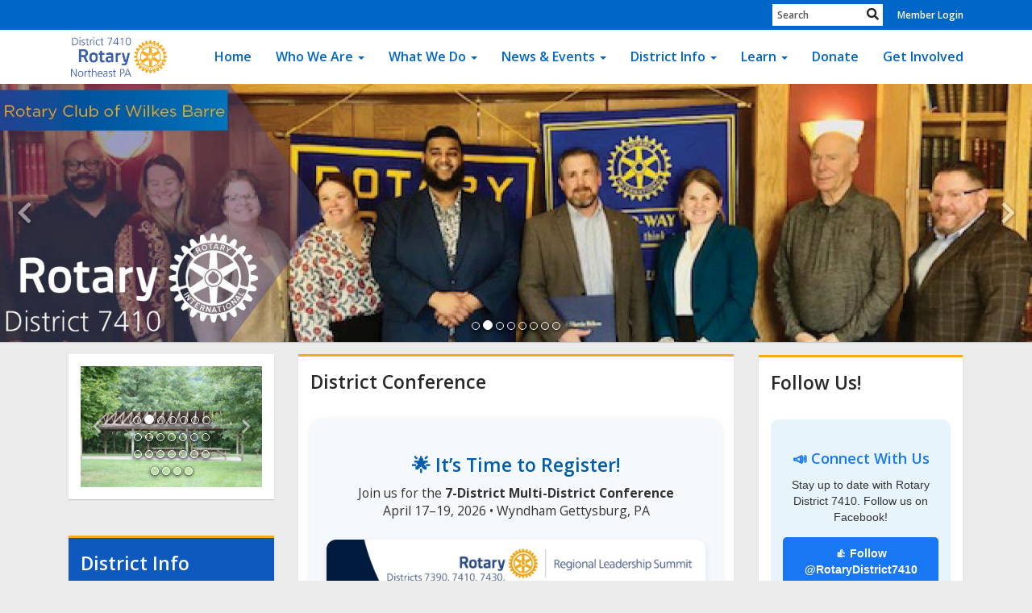

--- FILE ---
content_type: text/html
request_url: https://portal.clubrunner.ca/50202
body_size: 31270
content:
<!DOCTYPE html>
<html xmlns="http://www.w3.org/1999/xhtml" lang="en-ca">
<head>
    <title>
    Home Page | District 7410
</title>

<base href="https://portal.clubrunner.ca/50202/" id="baseHref" />
<link rel="canonical" href="https://portal.clubrunner.ca/50202" >
<meta charset="UTF-8">
<meta name="viewport" content="width=device-width, initial-scale=1">

<link href="https://globalassets.clubrunner.ca" rel="preconnect">
<link href="https://fonts.gstatic.com" rel="preconnect" crossorigin>
<link href="https://connect.facebook.net" rel="preconnect" crossorigin>
<link rel="shortcut icon" href='https://globalassets.clubrunner.ca/css/gen/images/CR/favicon/favicon.ico' />
<link rel="apple-touch-icon" sizes="57x57" href='https://clubrunner.blob.core.windows.net/00000000000/macIcon.png' />
<link rel="apple-touch-icon" sizes="114x114" href='https://clubrunner.blob.core.windows.net/00000000000/macIcon.png' />
<link rel="apple-touch-icon" sizes="72x72" href='https://clubrunner.blob.core.windows.net/00000000000/macIcon.png' />
<link rel="apple-touch-icon" sizes="144x144" href='https://clubrunner.blob.core.windows.net/00000000000/macIcon.png' />
<meta name="keywords" content="Northeast Pennsylvania
Rotary
District 7410
Service Organization">

    <script type="text/javascript" src="https://globalassets.clubrunner.ca/scripts/ajax/libs/jquery/3.5.1/jquery-3.5.1.min.js?_=639046946764157493"></script>
    <script type="text/javascript" src="https://globalassets.clubrunner.ca/scripts/jquery-migrate/jquery-migrate-3.3.2.min.js?_=639046946764157493"></script>
    <script type="text/javascript" src="https://globalassets.clubrunner.ca/scripts/maskedinput/1.4.1/jquery.maskedinput.min.js?_=639046946764157493"></script>
    <script type="text/javascript" src="https://globalassets.clubrunner.ca/scripts/ajax/libs/jqueryui/1.12.1/jquery-ui.min.js?_=639046946764157493"></script>
    <script type="text/javascript" src="https://globalassets.clubrunner.ca/scripts/ajax/jquery.validate/1.13.1/jquery.validate.min.js?_=639046946764157493"></script>
<script type="text/javascript" src="https://globalassets.clubrunner.ca/scripts/ajax/mvc/4.0/jquery.validate.unobtrusive.min.js?_=639046946764157493"></script>
<script type="text/javascript" src="https://globalassets.clubrunner.ca/scripts/ie7json.min.js?_=639046946764157493" defer></script>
<script type="text/javascript" src="https://globalassets.clubrunner.ca/scripts/lazyload/lazyimage.min.js?_=639046946764157493" async></script>
<script type="text/javascript" src="https://globalassets.clubrunner.ca/scripts/ajax/libs/jquery.imagesloaded/4.1.2/imagesloaded.pkgd.min.js?_=639046946764157493"></script>
<link type="text/css" rel="stylesheet" href="https://globalassets.clubrunner.ca/scripts/fontawesome/latest/all.min.css?_=639046946764157493" media="print" onload="this.media='all'" />
<link type="text/css" rel="stylesheet" href="https://globalassets.clubrunner.ca/css/jquery/ui/1.12.1/themes/smoothness/jquery-ui.min.css?_=639046946764157493" media="print" onload="this.media='all'" />
     <link type="text/css" rel="stylesheet" href="https://globalassets.clubrunner.ca/templates/BootstrapLayout-1/Community/L4-Rotary-AzureGold.dev.min.css?_=639046946764157493" />
    <link type="text/css" rel="stylesheet" href="https://globalassets.clubrunner.ca/templates/BootstrapLayout-1/Community/Community-media.min.css?_=639046946764157493" media="print" onload="this.media='all'" />
        <link type="text/css" rel="stylesheet" href="https://clubrunner.blob.core.windows.net/00000050202/en-ca/css/largeLogo.css" />
    <script type="text/javascript" src="https://globalassets.clubrunner.ca/scripts/bootstrap/3.4.1/bootstrap.min.js?_=639046946764157493"></script>
<script type="text/javascript" src="https://globalassets.clubrunner.ca/scripts/bootstrap/custom/message.tooltip.progress.min.js?_=639046946764157493" async></script>
    <script type="text/javascript" src="https://globalassets.clubrunner.ca/scripts/forms/forms.v2.min.js?_=639046946764157493" defer></script>
<script type="text/javascript" src="https://globalassets.clubrunner.ca/scripts/navbar/navbar.all.min.js?_=639046946764157493" async></script>
<script type="text/javascript" src="https://globalassets.clubrunner.ca/scripts/back.top.min.js?_=639046946764157493" defer></script>

     <script charset="utf-8" src="https://cdn.iframe.ly/embed.js?key=a28323fa94041abe8f6ae06645b5c3e1"></script>




    <script type="text/plain" data-category="functionality">        
        var appInsights=window.appInsights||function(a){
            function b(a){c[a]=function(){var b=arguments;c.queue.push(function(){c[a].apply(c,b)})}}var c={config:a},d=document,e=window;setTimeout(function(){var b=d.createElement("script");b.src=a.url||"https://az416426.vo.msecnd.net/scripts/a/ai.0.js",d.getElementsByTagName("script")[0].parentNode.appendChild(b)});try{c.cookie=d.cookie}catch(a){}c.queue=[];for(var f=["Event","Exception","Metric","PageView","Trace","Dependency"];f.length;)b("track"+f.pop());if(b("setAuthenticatedUserContext"),b("clearAuthenticatedUserContext"),b("startTrackEvent"),b("stopTrackEvent"),b("startTrackPage"),b("stopTrackPage"),b("flush"),!a.disableExceptionTracking){f="onerror",b("_"+f);var g=e[f];e[f]=function(a,b,d,e,h){var i=g&&g(a,b,d,e,h);return!0!==i&&c["_"+f](a,b,d,e,h),i}}return c
        }({
            instrumentationKey: "a70b77a5-af81-485f-9e2b-986a6d0efdf2"
        });

        window.appInsights=appInsights,appInsights.queue&&0===appInsights.queue.length&&appInsights.trackPageView();
    </script>







    <link rel="stylesheet" href="https://globalassets.clubrunner.ca/scripts/cookieconsent-3.0.1/dist/cookieconsent.css?_=639046946764157493">

<script type="text/javascript" src='https://globalassets.clubrunner.ca/scripts/cookieconsent-3.0.1/dist/cookieconsent.umd.js?_=639046946764157493' async></script>

<script type="text/javascript">
    function clearAllCookies() {
        var cookies = document.cookie.split("; ");
        for (var c = 0; c < cookies.length; c++) {
            var d = window.location.hostname.split(".");
            while (d.length > 0) {
                var cookieBase = encodeURIComponent(cookies[c].split(";")[0].split("=")[0]) + '=; expires=Thu, 01-Jan-1970 00:00:01 GMT; domain=' + d.join('.') + ' ;path=';
                var p = location.pathname.split('/');
                document.cookie = cookieBase + '/';
                while (p.length > 0) {
                    document.cookie = cookieBase + p.join('/');
                    p.pop();
                };
                d.shift();
            }
        }
    }

    function getRootDomain() {
        const hostname = window.location.hostname;

        // Split the hostname into parts
        const parts = hostname.split('.').reverse();

        // If the hostname has at least two parts (e.g., "sub.example.com"),
        // return the top-level domain and the second-level domain
        if (parts.length >= 2) {
            let domain = parts[1] + '.' + parts[0]; // "example.com"

            // Handle cases with country code top-level domains (e.g., "example.co.uk")
            if (parts.length > 2 && parts[0].length === 2 && parts[1].length === 2) {
                domain = parts[2] + '.' + parts[1] + '.' + parts[0]; // "example.co.uk"
            }

            return domain;
        }

        // If the hostname doesn't have multiple parts, return it as is (e.g., "localhost")
        return hostname;
    }




            window.addEventListener("load", function () {
                // Check if the 'cc_cookie' exists
                if (!document.cookie.split(';').some((item) => item.trim().startsWith('cc_cookie'))) {
                    // Clear all cookies if 'cc_cookie' is not found
                    clearAllCookies();
                }


                CookieConsent.run({
                    guiOptions: {
                        consentModal: {
                            layout: 'box wide',
                            position: 'bottom left',
                            flipButtons: true,
                        }
                    },

                    cookie: {
                        name: 'cc_cookie',
                        domain: '' != '' ? '' : getRootDomain(),
                        path: '/50202',
                    },

                    onFirstConsent: onFirstConsent,
                    onConsent: onConsent,
                    onChange: onConsentChange,

                    revision: 0, // increment this number to force showing the consent modal again

                    categories: {
                        necessary: {
                            enabled: true,  // this category is enabled by default
                            readOnly: true  // this category cannot be disabled
                        },
                        functionality: {
                            enabled: false,    //To be in compliance we need to let the pre ticked off for non necessary cookies.
                            readOnly: false,
                            autoClear: {
                                cookies: [
                                    {
                                        name: 'ai_session',   // string: exact cookie name
                                    },
                                    {
                                        name: 'ai_session',   // string: exact cookie name
                                        domain: 'clubrunner.ca'
                                    },
                                    {
                                        name: 'ai_session',   // string: exact cookie name
                                        domain: 'membernova.com'
                                    },
                                    {
                                        name: 'ai_user',   // string: exact cookie name
                                    },
                                    {
                                        name: 'ai_user',   // string: exact cookie name
                                        domain: 'clubrunner.ca'
                                    },
                                    {
                                        name: 'ai_user',   // string: exact cookie name
                                        domain: 'membernova.com'
                                    },                                    
                                    {
                                        name: /^__unam/,   // regex: match all cookies starting with '_unam'                                        
                                    },
                                    {
                                        name: /^__unam/,   // regex: match all cookies starting with '_unam'
                                        domain: 'clubrunner.ca'
                                    },
                                    {
                                        name: /^__unam/,   // regex: match all cookies starting with '_unam'
                                        domain: 'membernova.com'
                                    },
                                ]
                            },
                        },
                        analytics: {
                            enabled: false,    //To be in compliance we need to let the pre ticked off for non necessary cookies.
                            //AutoClear just clear the cookies when user change the preferences, it doesnt control it automatically
                            autoClear: {
                                cookies: [
                                    // clear analytics cookies from top-level domain
                                    {
                                        name: /^_ga/,   // regex: match all cookies starting with '_ga'
                                        domain: 'clubrunner.ca'
                                    },
                                    {
                                        name: '_gid',   // string: exact cookie name
                                        domain: 'clubrunner.ca'
                                    },
                                    {
                                        name: /^_ga/,   // regex: match all cookies starting with '_ga'
                                        domain: 'membernova.com'
                                    },
                                    {
                                        name: '_gid',   // string: exact cookie name
                                        domain: 'membernova.com'
                                    },
                                    // clear analytics cookies from current subdomain
                                    {
                                        name: /^_ga/,   // regex: match all cookies starting with '_ga'                                        
                                    },
                                    {
                                        name: '_gid',   // string: exact cookie name                                        
                                    },
                                ]
                            },                           
                        },
                        advertising: {
                            enabled: false, //To be in compliance we need to let the pre ticked off for non necessary cookies.
                            readOnly: false
                        }
                    },

                    language: {
                        default: 'en',
                        translations: {
                            en: {
                                consentModal: {
                                    title: 'We Use Cookies',
                                    description: "We use cookies to improve your browsing experience, secure our platform, and analyze our traffic. For more information about what cookies we use and how, please review our <a href='http://portal.clubrunner.ca/50202/cookie-policy'>Cookie Policy</a>. <br> {{revisionMessage}}",
                                    revisionMessage: 'We have updated our cookie policy. Please review the changes before continuing.', //This message will be shown when the revision is increased and the modal is displayed again
                                    acceptAllBtn: 'Accept All',
                                    acceptNecessaryBtn: 'Reject All',
                                    showPreferencesBtn: 'Manage Preferences',
                                    footer: `
                                        <a href='http://portal.clubrunner.ca/50202/privacy-policy'>Privacy Statement</a>
                                        <a href='http://portal.clubrunner.ca/50202/cookie-policy'>Cookie Policy</a>
                                    `
                                },
                                preferencesModal: {
                                    title: 'Manage Cookie Preferences',                                    
                                    acceptAllBtn: 'Accept All',
                                    acceptNecessaryBtn: 'Reject All',
                                    savePreferencesBtn: 'Save Preferences',
                                    closeIconLabel: 'Close',
                                    sections: [
                                        {
                                            title: 'Cookie Usage',
                                            description: 'We use cookies to optimize your experience, personalize content, and gather data to improve performance.'
                                        },
                                        {
                                            title: 'Strictly Necessary Cookies',
                                            description: 'These cookies are essential for the proper functioning of the website and cannot be disabled.',                                            
                                            linkedCategory: 'necessary'
                                        },
                                        {
                                            title: 'Functionality Cookies',
                                            description: 'These cookies collect information to enable enhanced functionality and personalization on our website. Without them, some or all services may not function properly. All of the data is anonymized and cannot be used to identify you.',
                                            linkedCategory: 'functionality'
                                        },
                                        {
                                            title: 'Performance &amp; Analytics Cookies',
                                            description: 'These cookies collect information about how you use our website so that we may improve the performance and track engagement. All of the data is anonymized and cannot be used to identify you.',
                                            linkedCategory: 'analytics'
                                        },
                                        {
                                            title: 'Advertisement Cookies',
                                            description: 'These cookies are used to provide visitors with customized advertisements based on the pages you visited previously and to analyze the effectiveness of the ad campaigns.',
                                            linkedCategory: 'advertising'
                                        },
                                        {
                                            title: 'Understanding Your Cookie Preferences',
                                            description: "If you have questions about your options or you need more information, please visit our <a href='http://portal.clubrunner.ca/50202/cookie-policy'>Cookie Policy</a>."
                                        }
                                    ]
                                }
                            }
                        }
                    }
                });

            });

            function onFirstConsent() {                
                updateGtmGaConsent();
                updateUserConsent();
            }

            function onConsentChange() {                
                updateGtmGaConsent();
                updateUserConsent();
            }

            function onConsent() {
                //Attention this function is triggered every page load, if you want to get the consent when the user accept or revoked the cookies you have to use onConsentChange                
            }

            function updateGtmGaConsent() {               
                //TODO: Implement the logic to update the google tag manager consent

                //This was a test but it's not working 
                // let preferences = {
                //     analytics_storage: "denied",
                //     ad_storage: "denied",
                //     ad_user_data: "denied",
                //     ad_personalization: "denied"
                // };


                // CookieConsent.getUserPreferences().acceptedCategories.forEach(category => {
                //     if (category === 'analytics') {
                //         preferences.analytics_storage = "granted";
                //     }
                //     if (category === 'advertising') {
                //         preferences.ad_storage = "granted";
                //         preferences.ad_user_data = "granted";
                //         preferences.ad_personalization = "granted";
                //     }
                // });

                // if (preferences) {
                //     setTimeout(function () {
                        
                //         window.dataLayer = window.dataLayer || [];

                //         function gtag() {
                //             window.dataLayer.push(arguments);
                //         }

                //         gtag("consent", "update", preferences);

                //         console.log("gtag sent!");

                //         setTimeout(function () {
                //             window.location.reload();
                //         }, 1000);

                //     }, 1000);                 
                // }
            }

            function updateUserConsent(cookieConsent) {
                // Retrieve all the fields
                const cookie = CookieConsent.getCookie();
                const preferences = CookieConsent.getUserPreferences();

                // Prepare the content
                const userConsent = {
                    consentId: cookie.consentId,
                    revision: cookie.revision,
                    acceptType: preferences.acceptType,
                    acceptedCategories: preferences.acceptedCategories,
                    rejectedCategories: preferences.rejectedCategories
                };

                // Send the data to backend                
                fetch('/50202/cookie-policy/log', {
                    method: 'POST',
                    headers: {
                        'Content-Type': 'application/json'
                    },
                    body: JSON.stringify(userConsent)
                });

            }
        </script>
    
</head>
<body id="bodyContent">

    

    
<div id="fb-root"></div>

    <script>
              document.addEventListener('DOMContentLoaded', function () 
              {
                  document.querySelectorAll('fb\\:like, .fb-like, .fb_iframe_widget').forEach(el => el.style.display = 'none');
              });
    </script>
    <script type="text/plain" data-category="functionality">
        (function (d, s, id) {
        var js, fjs = d.getElementsByTagName(s)[0];
        if (d.getElementById(id)) return;
        js = d.createElement(s); js.id = id;
        js.src = "https://connect.facebook.net/en_US/all.js#xfbml=1";
        fjs.parentNode.insertBefore(js, fjs);
        } (document, 'script', 'facebook-jssdk'));
    </script>



	<div class="login-band">
	    <div class="container">
	        <div class="loginbar">
	            

        	    <div class="login-area">
	                
    <div class="input-group search-bar">
        <span class="input-group-addon">
            <a onclick="doSearch()"><i class="fas fa-search"></i></a>
        </span>
        <input id="searchString" type="search" class="field-control search-string" placeholder="Search" aria-label="search">
        
    </div><!-- /input-group -->

<div class='loginArea2'>
    <div class="loginArea3">

            <span class="logout-link">
                <a href="https://portal.clubrunner.ca/50202/User/Login?OriginalUrl=0R2pEoigXqb17ayXG+4sLBlPKIfm5HW9DVB9oaRKVNYjdWU+KHKTVamOcvV3fkVT">Member Login</a>
            </span>
    </div>
</div>

<script type="text/javascript">

    $(function () {
        $("#searchString").keyup(function (event) {
            if (event.keyCode == 13) {
                doSearch();
            }
        });
    });


    function doSearch() {
        var searchString = $("#searchString").val();

        searchString = replaceAll(searchString, ".", "-~0-");
        searchString = replaceAll(searchString, "%", "-~1-");
        searchString = replaceAll(searchString, "?", "-~2-");
        searchString = replaceAll(searchString, ":", "-~3-");
        searchString = replaceAll(searchString, "/", "-~4-");
        searchString = replaceAll(searchString, "+", "-~5-");
        searchString = replaceAll(searchString, "*", "-~6-");
        searchString = replaceAll(searchString, "&", "-~7-");
        searchString = replaceAll(searchString, "\"", "-~8-");

        searchString = encodeURIComponent(searchString);
        console.log(searchString);
        var redirectUrl = $('#baseHref').attr("href") + "Search/" + searchString;

        console.log(redirectUrl);

        window.location.href = redirectUrl;
    }

    //	function replaceAll(str, find, replace) {
    //	    return str.replace(new RegExp(find, 'g'), replace);
    //	}

    function replaceAll(str, search, replacement) {
        return str.split(search).join(replacement);
    };

    // Search focus
    $('#searchString').on('focus', function () {
        $('.input-group-addon').addClass('focus');
        $(this).addClass('active');
    });

    $('#searchString').on('focusout', function () {
        $('.input-group-addon').removeClass('focus');
    });
</script>

        	    </div>
	        </div>
	    </div>
	</div>

<div id="TraceInfo">
    
</div>            
                


<nav class="navbar navbar-default" aria-label="page navigation">
    <div class="container">
        <div class="navbar-header">
            <button type="button" class="navbar-toggle" data-toggle="collapse" data-target="#navbar" aria-expanded="false" aria-controls="navbar">
                <span class="sr-only">Toggle navigation</span>
                <span class="icon-bar"></span>
                <span class="icon-bar"></span>
                <span class="icon-bar"></span>
            </button>
                <a href="" class="navbar-brand" tabindex="-1">
                        <img src="https://clubrunner.blob.core.windows.net/00000050202/ThemeLogos/en-ca/LightBG_districtlogo_20200715-221717.png" alt="District 7410 logo" role="img" />
                </a>
        </div>
        <div class="navbar-collapse collapse" id="navbar" aria-expanded="true">
            <ul class="nav navbar-nav">
                <li class=""><a href=" " target="_self" title="Home" class="" tabindex="0">Home</a></li><li class="dropdown"><a class="dropdown-toggle" data-toggle="dropdown" title="" tabindex="0" aria-haspopup="true" aria-expanded="false">Who We Are<b class="caret" aria-hidden="true"></b></a><ul class="dropdown-menu"><li class=""><a href="sitepage/ri-leadership" target="_self" title="" class="" tabindex="0">RI Leadership </a></li><li class=""><a href="sitepage/district-leadership" target="_self" title="" class="" tabindex="0">District Leadership</a></li><li class=""><a href="sitepage/rotary-leadership-institute" target="_self" title="" class="" tabindex="0">Rotary Leadership Institute NEA</a></li><li class=""><a href="sitepage/mid-northeast-pets" target="_self" title="" class="" tabindex="0">Mid Northeast PETS</a></li><li class=""><a href="sitepage/past-district-governors" target="_self" title="" class="" tabindex="0">Past District Governors</a></li><li class=""><a href="mailto:maryptempest@gmail.com" target="_blank" title="" class="" tabindex="0">Join</a></li></ul></li><li class="dropdown"><a class="dropdown-toggle" data-toggle="dropdown" title="" tabindex="0" aria-haspopup="true" aria-expanded="false">What We Do<b class="caret" aria-hidden="true"></b></a><ul class="dropdown-menu"><li class=""><a href="sitepage/ryla" target="_self" title="" class="" tabindex="0">RYLA</a></li><li class=""><a href="sitepage/interact-rotaract" target="_self" title="" class="" tabindex="0">Interact & Rotaract</a></li><li class=""><a href="sitepage/youth-exchange" target="_self" title="" class="" tabindex="0">Youth Exchange</a></li><li class=""><a href="sitepage/essay-poster-contest" target="_blank" title="" class="" tabindex="0">Essay Contest</a></li><li class=""><a href="sitepage/youth-conference-2018/welcome" target="_blank" title="" class="" tabindex="0">Youth Conference</a></li></ul></li><li class="dropdown"><a class="dropdown-toggle" data-toggle="dropdown" title="" tabindex="0" aria-haspopup="true" aria-expanded="false">News & Events<b class="caret" aria-hidden="true"></b></a><ul class="dropdown-menu"><li class=""><a href="events/calendar" target="_self" title="" class="" tabindex="0">Calendar</a></li><li class=""><a href="sitepage/district-conference/welcome" target="_self" title="" class="" tabindex="0">District Conference</a></li></ul></li><li class="dropdown"><a class="dropdown-toggle" data-toggle="dropdown" title="" tabindex="0" aria-haspopup="true" aria-expanded="false">District Info<b class="caret" aria-hidden="true"></b></a><ul class="dropdown-menu"><li class=""><a href="sitepage/district-grants" target="_self" title="" class="" tabindex="0">District Grants</a></li><li class=""><a href="sitepage/newsletter" target="_self" title="" class="" tabindex="0">Newsletters</a></li><li class=""><a href="sitepage/district-distinguished-service" target="_self" title="" class="" tabindex="0">Distinguished Service</a></li><li class=""><a href="sitepage/district-rotarian-of-the-year" target="_self" title="" class="" tabindex="0">Rotarian of the Year</a></li><li class=""><a href="sitepage/public-image" target="_self" title="" class="" tabindex="0">Social Media/Public Image</a></li><li class=""><a href="sitepage/members-only" target="_self" title="" class="" tabindex="0">District Files</a></li><li class=""><a href="sitepage/polio-plus-society" target="_self" title="" class="" tabindex="0">Polio Plus Society</a></li><li class=""><a href="documents/en-ca/6c691287-5818-4fe1-9f2a-95d5b5539b45/1" target="_blank" title="" class="" tabindex="0">District Directory</a></li><li class=""><a href="sitepage/nominate-a-district-governor" target="_self" title="" class="" tabindex="0">Nominate a District Governor</a></li></ul></li><li class="dropdown"><a class="dropdown-toggle" data-toggle="dropdown" title="" tabindex="0" aria-haspopup="true" aria-expanded="false">Learn<b class="caret" aria-hidden="true"></b></a><ul class="dropdown-menu"><li class=""><a href="sitepage/video-learning-center" target="_self" title="" class="" tabindex="0">Video Learning</a></li><li class=""><a href="https://www.clubrunnersupport.com/kb/video-guides" target="_self" title="" class="" tabindex="0">Clubrunner support</a></li></ul></li><li class=""><a href="https://www.rotary.org/en/donate" target="_blank" title="" class="" tabindex="0">Donate</a></li><li class=""><span class="empty-link ">Get Involved</span></li>
            </ul>
        </div>
    </div>
</nav>
            
    <main class="main-content-wrapper homepage custom-home-page">
        


<div class="HomeContentWrapper">
    
<script type="text/javascript" src="https://globalassets.clubrunner.ca/scripts/uiblock/jquery.blockUI.min.js?_=639046946764157493" async></script>

<div style="display: none;" id="blockUiMessage">
    <div id="bulletinPublishing2"><i class="fas fa-spinner fa-spin"></i></div>
</div>

<script type="text/javascript">
    // Prevent multiple submit
    var canBlock = true;
    $(function ()
    {
        $('form').submit(function()
        {
            // Don't block UI on CkEditor5 EmbedMedia form submit.
            if (this.classList.contains('ck-media-form')) {
                return;
            }
            if (!canBlock)
            {
                return true;
            }
            else
                if ($("form").valid())
                {
                    blockUi();
                    return true;
                }
                else
                {
                    return false;
                }
        });
    });


    function blockUi()
    {
        $.blockUI(
            {
                theme: true,
                title: '',
                message: $("#blockUiMessage"),
                baseZ: 2000,
                draggable: false,
                onBlock: function() {
					$(".blockPage").addClass( "" )
				}

            });
    }

    function unBlockUi()
    {
        $.unblockUI();

    }


    function setNoBlock(){
        canBlock = false;
    }

    function setBlock() {
        canBlock = true;
    }
</script>
		

    <section class="band-1 band-wrapper">
        <div class="single-column">
            <section class="PageWidget" style="">
    <div class="boxContainer1NoFrameNoBorder">
        <div class="boxContainer2NoFrameNoBorder">
            <div class="MainWidgetWrapper carousel">
                <div class="WidgetNoBorder " style="">
                    <div style="">
                        <div class="WidgetWrapper">
                            



<script type="text/javascript">
    try{
        isSwiperResourcesAlreadyIncluded; 
    }
    catch(e) {
        if(e.name == "ReferenceError") {
            isSwiperResourcesAlreadyIncluded = true;
            var linkCSS = document.createElement('link');
            document.getElementsByTagName('head')[0].appendChild(linkCSS);
            linkCSS.rel = 'stylesheet';
            linkCSS.type = 'text/css';
            linkCSS.href = 'https://globalassets.clubrunner.ca/scripts/swiper/swiper.min.css?_=638720275388080060';
            var scriptSwipe = document.createElement('script');
            document.getElementsByTagName('head')[0].appendChild(scriptSwipe);
            scriptSwipe.id = 'swiperScript';
            scriptSwipe.type  = 'text/javascript';
            scriptSwipe.async = true;
            scriptSwipe.src   = 'https://globalassets.clubrunner.ca/scripts/swiper/swiper.min.js?_=638720275388080060';
        }
    }
</script>


    <script type="text/javascript">

    $(function () {
        $('#C697D55C861A048E297CF3861305EF92D .swiper-container.carousel-scrollable').each(function (n) {

            if ('C697D55C861A048E297CF3861305EF92D' !== '') {
                n = 'C697D55C861A048E297CF3861305EF92D-' + n;
            }

            var swipeClass = 'carousel-scrollable-' + n;

            if (!$(this).hasClass(swipeClass)) {
                $(this).addClass('carousel-scrollable-' + n).attr('data-swipe', n);
                var SwiperItem = 'carouselScrollable' + n;

                var PagingControl = 'carouselScrollable-pagination-' + n;
                var SwipeNext = 'carouselScrollable-button-next-' + n;
                var SwipePrev = 'carouselScrollable-button-prev-' + n;
                var prevRatio = 0.0;

                swiperPagination($(this), PagingControl);
                swiperControls($(this), SwipeNext, SwipePrev);

                if (typeof Swiper != 'function') {
                    $.getScript('https://globalassets.clubrunner.ca/scripts/swiper/swiper.min.js?_=638720275388080060').then(function () {
                        swiperInitSettings();
                        swiperInit();
                    })
                } else {
                    swiperInitSettings();
                    swiperInit();
                }

                function swiperInitSettings() {
                    SwiperItem = new Swiper('.swiper-container.carousel-scrollable.carousel-scrollable-' + n, {
                        // Optional parameters
                        direction: 'horizontal',
                        loop: true,
                        preloadImages: true,
                        // updateOnImagesReady: true, // optional
                        slidesPerView: 'auto', 
                        spaceBetween: 0, 
                        effect: 'slide',  //"slide", "fade", "cube", "coverflow" or "flip"
                        centeredSlides: false,
                        //grabCursor: true,
                        parallax: true,
                        // init: false,
                        observer: true,
                        observeParents: true,

                        lazy: {
                            loadPrevNext: true,
                        },
                        watchSlidesVisibility: true,
                        loadOnTransitionStart: true,
                                                loadPrevNext: true,
                        allowTouchMove: true,
                        autoplay: {
                            delay: 3000,
                            speed: 3000,
                            disableOnInteraction: false,
                            stop: true,
                        },
                        pagination: {
                            el: '.' + PagingControl,
                            clickable: true,
                            type: 'bullets', //"bullets", "fraction", "progressbar" or "custom"
                            dynamicBullets: false, // only few bullets will display at one time
                            modifierClass: 'swiper-pagination-', //CustomBullet = null,
                            bulletClass: 'swiper-pagination-bullet',
                            bulletActiveClass: 'swiper-pagination-bullet-active',
                        },

                        // Navigation arrows
                        navigation: {
                            nextEl: '.' + SwipeNext,
                            prevEl: '.' + SwipePrev,
                        },
                        //loopAdditionalSlides: 10,
                        //loopedSlides: 10,\
                        autoHeight: true,
                        init: false,
                        //hashNavigation: {
                        //    watchState: true,
                        //    replaceState: true
                        //},
                        on: {
                            init: function () {
                                //SwiperItemAnimation.init(this).animate();
                                if ($('#preview-container, #divThemeType').length) {
                                    disableSwiper(SwiperItem);
                                }

                                else {
                                    swiperResize(SwiperItem);
                                        swiperPause(SwiperItem, swipeClass);
                                }
                                                            },
                            slideChange: function () {
                                //SwiperItemAnimation.init(this).animate();
                            }
                        },

                    })
                }

                $(window).on('resize load', function () {
                    if ($('#preview-container, #divThemeType').length) {
                        disableSwiper(SwiperItem);
                    }

                    else {
                        swiperResize(SwiperItem);
                    }
                                    });

                function swiperPagination(swiper, paging) {
                    if ($(swiper).siblings('.swiper-pagination').length) {
                        $(swiper).siblings('.swiper-pagination').addClass(paging);
                    }
                    else if ($(swiper).find('.swiper-pagination').length) {
                        $(swiper).find('.swiper-pagination').addClass(paging);
                    }
                }

                function swiperControls(swiper, next, prev) {
                    if ($(swiper).siblings('.swiper-controls').length) {
                        $(swiper).siblings('.swiper-controls').children('.swiper-button-prev').addClass(prev);
                        $(swiper).siblings('.swiper-controls').children('.swiper-button-next').addClass(next);
                    }
                    else if ($(swiper).find('.swiper-controls').length) {
                        $(swiper).find('.swiper-controls').children('.swiper-button-prev').addClass(prev);
                        $(swiper).find('.swiper-controls').children('.swiper-button-next').addClass(next);
                    }
                }

                function toggleSwiper(swiper) {
                    swiper.update();
                }

                function swiperInit() {
                    if ($('#preview-container, #divThemeType').length) {
                        SwiperItem.init();
                    }
                    else {
                        SwiperItem.init();
                    }
                }

                function disableSwiper(swiper) {
                    swiper.autoplay.stop();
                    //swiper.noSwiping == false;
                    swiper.allowSlideNext = false;
                    swiper.allowSlidePrev = false;
                    swiper.allowTouchMove = false;
                }


                function swiperResize(swiper) {
                    if ("True" == "True" && $('.' + swipeClass).attr('data-init') == true) {
                        if ($('.' + swipeClass).closest('.card-swipe').find('.swiper-controls').length) {
                            if ($('.' + swipeClass).closest('.card-swipe').find('.swiper-controls').css('display') == 'none') {
                                $('.' + swipeClass).closest('.card-swipe');
                                SwiperItem.autoplay.stop();
                            }
                            else {
                                $('.' + swipeClass).closest('.card-swipe');
                                SwiperItem.autoplay.start();
                            }
                        }
                    }
                }

                function swiperPause(swiper) {
                    var swipeParent = $('.' + swipeClass).parent();
                    //console.log('Item: ' + $(swiper).attr('class'));
                    $(swipeParent).addClass('autoplay-started');
                    $(swipeParent).on('focusin', function () {
                        if ($(this).has(document.activeElement).length && $(this).hasClass('autoplay-started')) {
                            $(this).removeClass('autoplay-started').addClass('autoplay-stopped');
                            swiper.autoplay.stop();
                        }
                    }).on('focusout', function () {
                        if ($(this).has(document.activeElement).length == 0 && $(this).hasClass('autoplay-stopped')) {
                            $(this).removeClass('autoplay-stopped').addClass('autoplay-started');
                            if (!$(this).hasClass('swiper-onhover')) {
                                swiper.autoplay.start();
                            }
                        }
                    });
                    $(swipeParent).on('mouseover', function () {
                        $(this).addClass('swiper-onhover');
                        if ($(this).hasClass('autoplay-started')) {
                            swiper.autoplay.stop();
                        }
                    }).on('mouseout', function () {
                        $(this).removeClass('swiper-onhover');
                        if ($(this).hasClass('autoplay-started')) {
                            swiper.autoplay.start();
                        }
                    });
                }
                
                // Set up intersection observer
                function intersectObserverStart() {
                    window.addEventListener("load", function (event) {
                        boxElement = document.querySelector('.swiper-container.carousel-scrollable.carousel-scrollable-' + n);
                        createObserver();
                    }, false);
                }

                function createObserver() {
                    var observer;

                    var options = {
                        root: null,
                        rootMargin: "100px 0px 100px 0px",
                        threshold: 0.0
                    };

                    observer = new IntersectionObserver(handleIntersect, options);
                    observer.observe(boxElement);
                }

                function buildThresholdList() {
                    var thresholds = [];
                    var numSteps = 20;

                    for (var i=1.0; i<=numSteps; i++) {
                    var ratio = i/numSteps;
                        thresholds.push(ratio);
                    }

                    thresholds.push(0);
                    return thresholds;
                }

                function handleIntersect(entries, observer) {
                    // Function to make IE9+ support forEach: // without causes carousel to break
                    if (window.NodeList && !NodeList.prototype.forEach) {
                        NodeList.prototype.forEach = Array.prototype.forEach;
                    }

                    entries.forEach( function(entry) {
                        if (entry.intersectionRatio > prevRatio) {
                            if ($('.' + swipeClass).attr('data-init')) {
                                SwiperItem.autoplay.start();
                            }
                            else {
                                SwiperItem.init();
                                $('.' + swipeClass).attr('data-init', 'true')
                            }
                        } 

                        else if ($('.' + swipeClass).attr('data-init')) {
                            SwiperItem.autoplay.stop();
                        }
                        
                        prevRatio = entry.intersectionRatio;
                    });
                }
            }
        });
    });

    </script>

<div id="C697D55C861A048E297CF3861305EF92D" class="carousel-container column-count-8">
    <div class="swiper-container carousel-scrollable">
        <div class="swiper-wrapper">
                <div class="swiper-slide">
                    <div class="item active">
                            <div class="carousel-background" style="">
                                <img class="carousel-img" style="filter: opacity(1);" src="https://clubrunner.blob.core.windows.net/00000050202/Carousels/dynamic-carousel-4/Zone-in-Toronto-with-overlay_June-2024.jpg" srcset="https://clubrunner.blob.core.windows.net/00000050202/mobile/Carousels/dynamic-carousel-4/Zone-in-Toronto-with-overlay_June-2024.jpg 800w, https://clubrunner.blob.core.windows.net/00000050202/Carousels/dynamic-carousel-4/Zone-in-Toronto-with-overlay_June-2024.jpg 1980w" data-sizes="(max-width: 800px) 800px, 1980px" loading="lazy" alt="Zone-in-Toronto-with-overlay_June-2024.jpg">

                            </div>
                            <div class="carousel-content content-bottom">
                                <div class="content-container">
                                    <div class="content-block">

                                    </div>
                                </div>
                            </div>
                    </div>
                </div>
                <div class="swiper-slide">
                    <div class="item ">
                            <div class="carousel-background" style="">
                                    <img class="carousel-img swiper-lazy" style="filter: opacity(1);" src="https://clubrunner.blob.core.windows.net/00000050202/tiny/Carousels/dynamic-carousel-4/Rotary-Club-of-Wilkesbarre-with-overlay_June-2024.jpg" data-src="https://clubrunner.blob.core.windows.net/00000050202/Carousels/dynamic-carousel-4/Rotary-Club-of-Wilkesbarre-with-overlay_June-2024.jpg" data-srcset="https://clubrunner.blob.core.windows.net/00000050202/mobile/Carousels/dynamic-carousel-4/Rotary-Club-of-Wilkesbarre-with-overlay_June-2024.jpg 800w, https://clubrunner.blob.core.windows.net/00000050202/Carousels/dynamic-carousel-4/Rotary-Club-of-Wilkesbarre-with-overlay_June-2024.jpg 1980w" data-sizes="(max-width: 800px) 800px, 1980px" loading="lazy" alt="Rotary-Club-of-Wilkesbarre-with-overlay_June-2024.jpg">

                            </div>
                            <div class="carousel-content content-bottom">
                                <div class="content-container">
                                    <div class="content-block">

                                    </div>
                                </div>
                            </div>
                    </div>
                </div>
                <div class="swiper-slide">
                    <div class="item ">
                            <div class="carousel-background" style="">
                                    <img class="carousel-img swiper-lazy" style="filter: opacity(1);" src="https://clubrunner.blob.core.windows.net/00000050202/tiny/Carousels/dynamic-carousel-4/Kingstown-Charter-Night_June-2024.jpg" data-src="https://clubrunner.blob.core.windows.net/00000050202/Carousels/dynamic-carousel-4/Kingstown-Charter-Night_June-2024.jpg" data-srcset="https://clubrunner.blob.core.windows.net/00000050202/mobile/Carousels/dynamic-carousel-4/Kingstown-Charter-Night_June-2024.jpg 800w, https://clubrunner.blob.core.windows.net/00000050202/Carousels/dynamic-carousel-4/Kingstown-Charter-Night_June-2024.jpg 1980w" data-sizes="(max-width: 800px) 800px, 1980px" loading="lazy" alt="Kingstown-Charter-Night_June-2024.jpg">

                            </div>
                            <div class="carousel-content content-bottom">
                                <div class="content-container">
                                    <div class="content-block">

                                    </div>
                                </div>
                            </div>
                    </div>
                </div>
                <div class="swiper-slide">
                    <div class="item ">
                            <div class="carousel-background" style="">
                                    <img class="carousel-img swiper-lazy" style="filter: opacity(1);" src="https://clubrunner.blob.core.windows.net/00000050202/tiny/Carousels/dynamic-carousel-4/Exchange-student-with-overlay_June-2024.jpg" data-src="https://clubrunner.blob.core.windows.net/00000050202/Carousels/dynamic-carousel-4/Exchange-student-with-overlay_June-2024.jpg" data-srcset="https://clubrunner.blob.core.windows.net/00000050202/mobile/Carousels/dynamic-carousel-4/Exchange-student-with-overlay_June-2024.jpg 800w, https://clubrunner.blob.core.windows.net/00000050202/Carousels/dynamic-carousel-4/Exchange-student-with-overlay_June-2024.jpg 1980w" data-sizes="(max-width: 800px) 800px, 1980px" loading="lazy" alt="Exchange-student-with-overlay_June-2024.jpg">

                            </div>
                            <div class="carousel-content content-bottom">
                                <div class="content-container">
                                    <div class="content-block">

                                    </div>
                                </div>
                            </div>
                    </div>
                </div>
                <div class="swiper-slide">
                    <div class="item ">
                            <div class="carousel-background" style="">
                                    <img class="carousel-img swiper-lazy" style="filter: opacity(1);" src="https://clubrunner.blob.core.windows.net/00000050202/tiny/Carousels/dynamic-carousel-4/rotary-club-of-abington-with-overlay.jpg" data-src="https://clubrunner.blob.core.windows.net/00000050202/Carousels/dynamic-carousel-4/rotary-club-of-abington-with-overlay.jpg" data-srcset="https://clubrunner.blob.core.windows.net/00000050202/mobile/Carousels/dynamic-carousel-4/rotary-club-of-abington-with-overlay.jpg 800w, https://clubrunner.blob.core.windows.net/00000050202/Carousels/dynamic-carousel-4/rotary-club-of-abington-with-overlay.jpg 1980w" data-sizes="(max-width: 800px) 800px, 1980px" loading="lazy" alt="rotary-club-of-abington-with-overlay.jpg">

                            </div>
                            <div class="carousel-content content-bottom">
                                <div class="content-container">
                                    <div class="content-block">

                                    </div>
                                </div>
                            </div>
                    </div>
                </div>
                <div class="swiper-slide">
                    <div class="item ">
                            <div class="carousel-background" style="">
                                    <img class="carousel-img swiper-lazy" style="filter: opacity(1);" src="https://clubrunner.blob.core.windows.net/00000050202/thumb/Carousels/dynamic-carousel-4/exchange-students-with-overlay_20230313-195109.jpg" data-src="https://clubrunner.blob.core.windows.net/00000050202/Carousels/dynamic-carousel-4/exchange-students-with-overlay_20230313-195109.jpg" data-srcset="https://clubrunner.blob.core.windows.net/00000050202/Carousels/dynamic-carousel-4/exchange-students-with-overlay_20230313-195109.jpg 1980w" data-sizes="1980px" loading="lazy">

                            </div>
                            <div class="carousel-content content-bottom">
                                <div class="content-container">
                                    <div class="content-block">

                                    </div>
                                </div>
                            </div>
                    </div>
                </div>
                <div class="swiper-slide">
                    <div class="item ">
                            <div class="carousel-background" style="">
                                    <img class="carousel-img swiper-lazy" style="filter: opacity(1);" src="https://clubrunner.blob.core.windows.net/00000050202/tiny/Carousels/dynamic-carousel-4/pints-for-polio-with-overlay.jpg" data-src="https://clubrunner.blob.core.windows.net/00000050202/Carousels/dynamic-carousel-4/pints-for-polio-with-overlay.jpg" data-srcset="https://clubrunner.blob.core.windows.net/00000050202/mobile/Carousels/dynamic-carousel-4/pints-for-polio-with-overlay.jpg 800w, https://clubrunner.blob.core.windows.net/00000050202/Carousels/dynamic-carousel-4/pints-for-polio-with-overlay.jpg 1980w" data-sizes="(max-width: 800px) 800px, 1980px" loading="lazy" alt="pints-for-polio-with-overlay.jpg">

                            </div>
                            <div class="carousel-content content-bottom">
                                <div class="content-container">
                                    <div class="content-block">

                                    </div>
                                </div>
                            </div>
                    </div>
                </div>
                <div class="swiper-slide">
                    <div class="item ">
                            <div class="carousel-background" style="">
                                    <img class="carousel-img swiper-lazy" style="filter: opacity(1);" src="https://clubrunner.blob.core.windows.net/00000050202/thumb/Carousels/dynamic-carousel-4/area-7-service-project-with-overlay.jpg" data-src="https://clubrunner.blob.core.windows.net/00000050202/Carousels/dynamic-carousel-4/area-7-service-project-with-overlay.jpg" data-srcset="https://clubrunner.blob.core.windows.net/00000050202/Carousels/dynamic-carousel-4/area-7-service-project-with-overlay.jpg 1980w" data-sizes="1980px" loading="lazy" alt="Area 7 Service project with overlay">

                            </div>
                            <div class="carousel-content content-bottom">
                                <div class="content-container">
                                    <div class="content-block">
                                                <div class="carousel-description"></div>

                                    </div>
                                </div>
                            </div>
                    </div>
                </div>
        </div>

            <!-- Add Pagination -->
            <div class="swiper-pagination swiper-pagination-bottom"></div>

        <div class="swiper-controls">
            <!-- If we need navigation buttons -->
            <div class="left swiper-button-prev carousel-control">
                <!-- Icon Left - Below: remove to not show -->
                <i class="swiper-icon fas-icon fa-chevron-left " aria-hidden="true"></i>
                <!-- Do not remove sr-only: screen reader -->
                <span class="sr-only">Previous</span>
            </div>
            <div class="right swiper-button-next carousel-control">
                <!-- Icon Right - Below: remove to not show -->
                <i class="swiper-icon fas-icon fa-chevron-right " aria-hidden="true"></i>
                <!-- Do not remove sr-only: screen reader -->
                <span class="sr-only">Next</span>
            </div>
        </div>
    </div>
</div>


                        </div>
                    </div>
                </div>
            </div>
        </div>
    </div>
</section>
        </div>
    </section>


    <section class="band-3 band-wrapper">
        <div class="container three-columns">
            <div class="col-xs-12 col-sm-12 col-md-6 col-md-push-3 main-column">
                <section class="PageWidget" style="padding-top: 0px;padding-bottom: 0px;padding-left: 0px;padding-right: 0px;">
    <div class="boxContainer1">
        <div class="boxContainer2">
            <div class="MainWidgetWrapper CustomWidget">
                    <div class="boxHeaderContainer1 " style="">  
                        <div class="boxHeaderContainer2" style="">
                            <div class="h2 widget-title" style=""> <div>District Conference</div>
</div>
                        </div>
                    </div>
                <div class="boxContentCon1 " style="">
                    <div style="">
                        <div class="WidgetWrapper">
                            <div class="CustomWidgetBody">
    <div class="inlineEditor" contenteditable="false" id="bcw_aa8a25da-22e1-4691-a947-af8f759cec80" widgetId="46ad117f-edf0-4c86-b438-18eed9de0109" widgetDataId="aa8a25da-22e1-4691-a947-af8f759cec80" widgetName="District Conference " widgetSystemName="CustomWidget" title="" ckeditortoolbarsname="CkEditorToolBarLight">
        <div style="background-color:#f6f9fc; border-radius:16px; padding:20px; text-align:center; box-shadow:0 3px 10px rgba(0,0,0,0.1); max-width:600px; margin:0 auto;">
<h3 style="color:#005daa; margin-bottom:8px;">🌟 It’s Time to Register!</h3>

<p style="color:#333; font-size:1.05em; margin:0 auto 15px; max-width:480px;">Join us for the <strong>7-District Multi-District Conference</strong><br />
April 17–19, 2026 • Wyndham Gettysburg, PA</p>
<img alt="District Conference Invite" src="https://clubrunner.blob.core.windows.net/00000050202/Images/Invite.jpg" style="border-radius:12px; box-shadow:0 4px 10px rgba(0,0,0,0.1); margin:10px 0; max-width:100%" />
<p style="font-size:1em; color:#005daa; font-weight:bold; margin-top:10px;">Don’t miss this inspiring weekend of Rotary fellowship and leadership!</p>
<a href="https://portal.clubrunner.ca/50202/sitepage/district-conference/welcome" style="display:inline-block; background-color:#f7a81b; color:white; font-size:1.05em;
            padding:10px 24px; border-radius:8px; text-decoration:none; margin-top:8px;" target="_blank"> Learn More &amp; Register </a></div>

    </div>
</div>
<span id="title_aa8a25da-22e1-4691-a947-af8f759cec80" style="display:none" >&lt;div&gt;District Conference&lt;/div&gt;&#xD;&#xA;</span>

                        </div>
                    </div>
                </div>
            </div>
        </div>
    </div>
</section><section class="PageWidget" style="padding-top: 0px;padding-bottom: 0px;padding-left: 0px;padding-right: 0px;">
    <div class="boxContainer1">
        <div class="boxContainer2">
            <div class="MainWidgetWrapper CustomWidget">
                    <div class="boxHeaderContainer1 " style="">  
                        <div class="boxHeaderContainer2" style="">
                            <div class="h2 widget-title" style=""> <div>Essay Contest</div>
</div>
                        </div>
                    </div>
                <div class="boxContentCon1 " style="">
                    <div style="">
                        <div class="WidgetWrapper">
                            <div class="CustomWidgetBody">
    <div class="inlineEditor" contenteditable="false" id="bcw_1ca45609-08ba-4d2e-b91f-edfe3ed9b39c" widgetId="46ad117f-edf0-4c86-b438-18eed9de0109" widgetDataId="1ca45609-08ba-4d2e-b91f-edfe3ed9b39c" widgetName="Essay Contest " widgetSystemName="CustomWidget" title="" ckeditortoolbarsname="CkEditorToolBarLight">
        <style type="text/css">/* ===== District 7410 Essay Contest Widget ===== */
  .d7410-essay {max-width: 1000px; margin: 0 auto; font-family: Arial, Helvetica, sans-serif;}
  .d7410-hero{
    background: linear-gradient(135deg, #f4f7fb 0%, #ffffff 65%);
    border: 1px solid #e6ebf2;
    border-radius: 18px;
    padding: 22px;
    box-shadow: 0 8px 22px rgba(0,0,0,.06);
  }
  .d7410-badge{
    display:inline-block;
    font-size:12px; letter-spacing:.08em; text-transform:uppercase;
    color:#34495e;
    background:#eef3fb;
    border:1px solid #dfe7f5;
    padding:6px 10px;
    border-radius:999px;
    margin-bottom:12px;
  }
  .d7410-title{font-size:28px; line-height:1.2; margin:6px 0 8px; color:#1b2a3a;}
  .d7410-sub{font-size:15px; line-height:1.6; color:#3a4a5a; margin:0 0 14px;}
  .d7410-grid{display:grid; grid-template-columns: 1.2fr .8fr; gap:14px; margin-top:14px;}
  .d7410-card{
    background:#fff;
    border:1px solid #e6ebf2;
    border-radius:16px;
    padding:16px;
    box-shadow: 0 5px 14px rgba(0,0,0,.05);
  }
  .d7410-card h3{font-size:16px; margin:0 0 10px; color:#1b2a3a;}
  .d7410-list{list-style:none; padding:0; margin:0;}
  .d7410-list li{padding:8px 0; border-top:1px solid #eef2f7; font-size:14px; color:#3a4a5a;}
  .d7410-list li:first-child{border-top:none;}
  .d7410-label{font-weight:700; color:#1b2a3a;}
  .d7410-actions{display:flex; flex-wrap:wrap; gap:10px; margin-top:14px;}
  .d7410-btn{
    display:inline-block;
    text-decoration:none;
    font-weight:700;
    font-size:14px;
    padding:11px 14px;
    border-radius:12px;
    border:1px solid #1b2a3a;
    color:#1b2a3a;
    background:#fff;
    transition:.15s ease;
  }
  .d7410-btn:hover{transform: translateY(-1px); box-shadow:0 7px 16px rgba(0,0,0,.08);}
  .d7410-btn.primary{background:#1b2a3a; color:#fff; border-color:#1b2a3a;}
  .d7410-btn.soft{background:#eef3fb; border-color:#dfe7f5; color:#1b2a3a;}
  .d7410-note{
    margin-top:12px;
    font-size:13px;
    line-height:1.55;
    color:#536476;
    background:#f8fafc;
    border:1px dashed #dfe7f5;
    padding:12px;
    border-radius:14px;
  }
  .d7410-faq details{
    margin-top:12px;
    background:#fff;
    border:1px solid #e6ebf2;
    border-radius:14px;
    padding:12px;
    box-shadow:0 4px 12px rgba(0,0,0,.04);
  }
  .d7410-faq summary{cursor:pointer; font-weight:700; color:#1b2a3a; font-size:14px;}
  .d7410-faq p{margin:10px 0 0; color:#3a4a5a; font-size:14px; line-height:1.6;}
  @media (max-width: 860px){
    .d7410-grid{grid-template-columns:1fr;}
    .d7410-title{font-size:24px;}
  }
</style>
<div class="d7410-essay">
<div class="d7410-hero">
<div class="d7410-badge">Rotary District 7410 • Youth Programs</div>

<div class="d7410-title">✍️ Essay Contest — <span style="white-space:nowrap">Unite for Good</span></div>

<p class="d7410-sub">Rotary District 7410 invites high school <strong>juniors and seniors</strong> to share their voice through our annual Essay Contest. Essays reflect Rotary values—service, collaboration, and leadership—and compete for recognition and district awards.</p>

<div class="d7410-actions"><a class="d7410-btn primary" href="https://clubrunner.blob.core.windows.net/00000050202/en-ca/files/sitepage/essay-contest/student-guidelines/2026-District-7410-Essay-Contest---Student-Guidelines.pdf" rel="noopener" target="_blank">Student Guidelines (PDF)</a> <a class="d7410-btn soft" href="https://clubrunner.blob.core.windows.net/00000050202/en-ca/files/sitepage/essay-contest/club-guidelines/2026-District-7410-Essay-Contest---Club-Guidelines.pdf" rel="noopener" target="_blank">Club Guidelines (PDF)</a> <a class="d7410-btn" href="https://clubrunner.blob.core.windows.net/00000050202/en-ca/files/sitepage/essay-contest/essay-poster/2026-District-7410-Essay-Contest---Essay-Contest-Flyer-or-Poster.pdf" rel="noopener" target="_blank">Flyer/Poster (PDF)</a> <a class="d7410-btn" href="https://clubrunner.blob.core.windows.net/00000050202/en-ca/files/sitepage/essay-contest/rotary-essay-contest-sample-news-release/2026-District-7410-Essay-Contest---Sample-News-Release.pdf" rel="noopener" target="_blank">Sample News Release (PDF)</a> <a class="d7410-btn" href="https://clubrunner.blob.core.windows.net/00000050202/en-ca/files/sitepage/essay-contest/club-letter-to-school/2026-District-7410-Essay-Contest---Sample-Club-Letter-to-Schools.pdf" rel="noopener" target="_blank">Sample School Letter (PDF)</a> <a class="d7410-btn" href="https://clubrunner.blob.core.windows.net/00000050202/en-ca/files/sitepage/essay-contest/essay-contest-club-letter/2026-District-7410-Essay-Contest---Letter-to-Clubs.pdf" rel="noopener" target="_blank">Letter to Clubs (PDF)</a></div>

<div class="d7410-grid">
<div class="d7410-card">
<h3>At-a-Glance</h3>

<ul class="d7410-list">
	<li><span class="d7410-label">Theme:</span> Unite for Good</li>
	<li><span class="d7410-label">Eligible:</span> High School Juniors &amp; Seniors</li>
	<li><span class="d7410-label">Length:</span> Approximately 1,000 words</li>
	<li><span class="d7410-label">Format:</span> Typed, double-spaced, <strong>PDF attachment</strong> (no links)</li>
	<li><span class="d7410-label">Local Club Deadline:</span> February 6, 2026</li>
	<li><span class="d7410-label">District Deadline:</span> March 6, 2026 (club-winning essay)</li>
</ul>
</div>

<div class="d7410-card">
<h3>District Awards</h3>

<ul class="d7410-list">
	<li><span class="d7410-label">1st Place:</span> $1,000</li>
	<li><span class="d7410-label">2nd Place:</span> $500</li>
	<li><span class="d7410-label">3rd Place:</span> $250</li>
	<li><span class="d7410-label">Local Awards:</span> Vary by club</li>
</ul>
</div>
</div>

<div class="d7410-note"><strong>Important:</strong> Essays must be written entirely by the student. Use of AI tools for drafting/rewriting/editing is not permitted. Submit as a PDF attachment (Google Docs/links are not accepted).</div>

<div class="d7410-faq">
<details><summary>What is the essay prompt?</summary>

<p>Reflect on the meaning of <strong>Unite for Good</strong> in your life, school, or community. Describe a specific example where uniting for a common purpose made a difference, and why building something that endures matters.</p>
</details>

<details><summary>How do students submit?</summary>

<p>Students submit their essay as a <strong>PDF attachment</strong> to their <strong>local Rotary Club contact</strong> by February 6, 2026. Each participating club selects one winning essay to advance to District judging.</p>
</details>
</div>
</div>
</div>

    </div>
</div>
<span id="title_1ca45609-08ba-4d2e-b91f-edfe3ed9b39c" style="display:none" >&lt;div&gt;Essay Contest&lt;/div&gt;&#xD;&#xA;</span>

                        </div>
                    </div>
                </div>
            </div>
        </div>
    </div>
</section><section class="PageWidget" style="">
    <div class="boxContainer1">
        <div class="boxContainer2">
            <div class="MainWidgetWrapper">
                    <div class="boxHeaderContainer1 " style="">  
                        <div class="boxHeaderContainer2" style="">
                            <div class="h2 widget-title" style=""> <div>Upcoming Club Events</div>
</div>
                        </div>
                    </div>
                <div class="boxContentCon1 " style="">
                    <div style="">
                        <div class="WidgetWrapper">
                            	<table style="width: 100%">
			<tr>
                <td>
					<h4 class="text-default">Others</h4>
                </td>
            </tr>
            <tr>
                <td>
                   
					<ul class="upcoming-event-list">
							<li class="General">
									<a href="https://portal.clubrunner.ca/9553/Event/monthly-meeting-6" class="event-name" style=";">Monthly Meeting</a>
								<div class="event-date">
Feb. 18, 2026 <br /> 6:30 p.m. &ndash; 8:30 p.m.								</div>
									
								<div class="event-date">
									<a href="https://portal.clubrunner.ca/9553" target="_blank" class="club-name" style="">Blakeslee</a>
								</div>
							</li>
							<li class="">
									<a href="http://www.crsadmin.com/EventPortal/Registrations/PublicFill/EventPublicFill.aspx?evtid=3b1c3adf-a234-49e9-8d95-10b19ac5e30c" class="event-name" style=";">Gift Card & Designer Purse Bingo</a>
								<div class="event-date">
Mar. 01, 2026 <br /> 1:00 p.m. &ndash; 5:00 p.m.								</div>
									
								<div class="event-date">
									<a href="https://portal.clubrunner.ca/9546" target="_blank" class="club-name" style="">Mountaintop</a>
								</div>
							</li>
					</ul>
                </td>
			</tr>
	</table>

                        </div>
                    </div>
                </div>
            </div>
        </div>
    </div>
</section><section class="PageWidget" style="padding-top: 0px;padding-bottom: 0px;padding-left: 0px;padding-right: 0px;">
    <div class="boxContainer1">
        <div class="boxContainer2">
            <div class="MainWidgetWrapper CustomWidget">
                    <div class="boxHeaderContainer1 " style="">  
                        <div class="boxHeaderContainer2" style="">
                            <div class="h2 widget-title" style=""> <div>Hello!</div></div>
                        </div>
                    </div>
                <div class="boxContentCon1 " style="">
                    <div style="">
                        <div class="WidgetWrapper">
                            <div class="CustomWidgetBody">
    <div class="inlineEditor" contenteditable="false" id="bcw_a2477811-450d-417c-8f18-849d4397417d" widgetId="46ad117f-edf0-4c86-b438-18eed9de0109" widgetDataId="a2477811-450d-417c-8f18-849d4397417d" widgetName="Hello! " widgetSystemName="CustomWidget" title="" ckeditortoolbarsname="CkEditorToolBarLight">
        <div style="padding: 20px; background-color: #f9f9f9; border-radius: 10px; font-family: Arial, sans-serif;">
<h2 style="color: #00457c;">🌟 Welcome to Rotary District 7410</h2>

<p><strong>People of Action Across Northeastern Pennsylvania</strong></p>

<p>Rotary District 7410 proudly represents <strong>over 1,100 Rotarians</strong> across <strong>41 active clubs</strong> spanning <strong>10 counties</strong> in Northeastern Pennsylvania. United in our mission, each club is making a meaningful impact both <strong>locally and globally</strong> through service, leadership, and fellowship.</p>

<h3 style="color: #00457c;">Meet Our District Governor 2025 - 2026: Tim Gennetti</h3>

<p>Tim leads with purpose, positivity, and a passion for bringing fun back into Rotary. A proud member of the Hazleton Rotary Club, he’s committed to helping our district grow stronger—one meaningful connection at a time.</p>

<hr style="margin: 20px 0;" />
<h3 style="color: #00457c;">🔑 Our Core Values</h3>

<p>As Rotarians, everything we do reflects on who we are. These five core values define us and inspire every project, partnership, and initiative:</p>

<ul style="line-height: 1.8;">
	<li><strong>Service</strong></li>
	<li><strong>Fellowship</strong></li>
	<li><strong>Diversity</strong></li>
	<li><strong>Integrity</strong></li>
	<li><strong>Leadership</strong></li>
</ul>

<p>Through our commitment to <strong>Service Above Self</strong>, we build a stronger Rotary and a better world for all.</p>

<hr style="margin: 20px 0;" />
<h3 style="color: #00457c;">📍 Find a Club Near You</h3>

<p>Rotary offers endless opportunities to get involved, make connections, and drive change in your community.</p>

<p>👉 <a href="https://portal.clubrunner.ca/50202/clubsmap" style="color: #0078ae; font-weight: bold;" target="_blank"> Click here to view the District Map and visit a club near you!</a></p>

<hr style="margin: 20px 0;" />
<h3 style="color: #00457c;">🎯 Goal Setting Resource</h3>

<p>Need help planning your club’s success?</p>

<p>📄 <a href="https://clubrunner.blob.core.windows.net/00000050202/en-ca/files/homepage/goal-setting-instructions/Goal-setting-instructions.pdf" style="color: #0078ae; font-weight: bold;" target="_blank"> Download the Goal Setting Instructions (PDF)</a></p>
</div>

    </div>
</div>
<span id="title_a2477811-450d-417c-8f18-849d4397417d" style="display:none" >&lt;div&gt;Hello!&lt;/div&gt;</span>

                        </div>
                    </div>
                </div>
            </div>
        </div>
    </div>
</section><section class="PageWidget" style="padding-top: 0px;padding-bottom: 0px;padding-left: 0px;padding-right: 0px;">
    <div class="boxContainer1">
        <div class="boxContainer2">
            <div class="MainWidgetWrapper CustomWidget">
                    <div class="boxHeaderContainer1 " style="">  
                        <div class="boxHeaderContainer2" style="">
                            <div class="h2 widget-title" style=""> <div>Meet our New DG- Tim Gennetti</div>
</div>
                        </div>
                    </div>
                <div class="boxContentCon1 " style="">
                    <div style="">
                        <div class="WidgetWrapper">
                            <div class="CustomWidgetBody">
    <div class="inlineEditor" contenteditable="false" id="bcw_e94ba7da-4a89-4f05-ab3a-f920a2a13877" widgetId="46ad117f-edf0-4c86-b438-18eed9de0109" widgetDataId="e94ba7da-4a89-4f05-ab3a-f920a2a13877" widgetName="Meet our New DG- Tim Gennetti " widgetSystemName="CustomWidget" title="" ckeditortoolbarsname="CkEditorToolBarLight">
        <div style="padding: 20px; background-color: #e8f0fa; border-radius: 10px; font-family: Arial, sans-serif; text-align: center;">
  <img src="https://clubrunner.blob.core.windows.net/00000050202/Images/Timothy-Genetti-s-Head-Shot_20250714-012510.jpg" alt="Tim Genetti" style="max-width: 200px; border-radius: 50%; margin-bottom: 15px; border: 3px solid #00457c;" />

  <h2 style="color: #00457c;">👋 Meet Our New District Governor</h2>

  <p><strong>🎉 Welcome, Tim Genetti!</strong><br />
  Rotary District 7410 proudly welcomes <strong>Tim Genetti</strong> of the Hazleton Rotary Club as our 2025–2026 District Governor! A dedicated Rotarian since 1999 and club president in 2014–15, Tim brings energy, experience, and a passion for people to the role.</p>

  <p><strong>💬 Tim’s Focus This Year: Fun!</strong><br />
  “Let’s not forget to enjoy Rotary. I believe in the power of positivity, friendship, and fun. When we enjoy what we do, we inspire others to join us.”</p>

  <p>Tim is the second Hazleton Rotarian to serve as District Governor, following Dr. Victor Greco in 1980–81. His Banner Exchange was held at the Valley Country Club, where he was also inducted into the Ballard Society for his commitment to clean water projects.</p>

  <p><a href="https://clubrunner.blob.core.windows.net/00000050202/en-ca/files/sitepage/newsletter/july-2025/July-2025.pdf" target="_blank" style="color: #0078ae; font-weight: bold;">📄 Read Tim’s Full Welcome Message in the July 2025 Newsletter</a></p>

  <p><a href="mailto:RotaryDistrict7410Newsletter@gmail.com" style="color: #0078ae;">✉️ Want to reach out or invite Tim to your event? Email us!</a></p>
</div>

    </div>
</div>
<span id="title_e94ba7da-4a89-4f05-ab3a-f920a2a13877" style="display:none" >&lt;div&gt;Meet our New DG- Tim Gennetti&lt;/div&gt;&#xD;&#xA;</span>

                        </div>
                    </div>
                </div>
            </div>
        </div>
    </div>
</section><section class="PageWidget" style="padding-top: 0px;padding-bottom: 0px;padding-left: 0px;padding-right: 0px;">
    <div class="boxContainer1">
        <div class="boxContainer2">
            <div class="MainWidgetWrapper CustomWidget">
                    <div class="boxHeaderContainer1 " style="">  
                        <div class="boxHeaderContainer2" style="">
                            <div class="h2 widget-title" style=""> <div>Rotarians in the News - January 2026</div>
</div>
                        </div>
                    </div>
                <div class="boxContentCon1 " style="">
                    <div style="">
                        <div class="WidgetWrapper">
                            <div class="CustomWidgetBody">
    <div class="inlineEditor" contenteditable="false" id="bcw_15854a8e-c384-471e-95fa-30ef5f7cded3" widgetId="46ad117f-edf0-4c86-b438-18eed9de0109" widgetDataId="15854a8e-c384-471e-95fa-30ef5f7cded3" widgetName="Rotarians in the News - January 2026 " widgetSystemName="CustomWidget" title="" ckeditortoolbarsname="CkEditorToolBarLight">
        <style type="text/css">/* ===== Rotarians in the News (ClubRunner) ===== */
  .rin-wrap{max-width:1100px;margin:0 auto;font-family:Arial,Helvetica,sans-serif;}
  .rin-shell{
    border:1px solid #e6ebf2;border-radius:18px;background:#fff;
    box-shadow:0 8px 22px rgba(0,0,0,.06);
    padding:18px 18px 14px;
  }
  .rin-top{display:flex;flex-wrap:wrap;gap:10px;align-items:flex-end;justify-content:space-between;}
  .rin-title{margin:0;color:#1b2a3a;font-size:22px;line-height:1.2;}
  .rin-sub{margin:6px 0 0;color:#3a4a5a;font-size:14px;line-height:1.5;max-width:720px;}
  .rin-actions{display:flex;gap:10px;flex-wrap:wrap;margin-top:10px;}
  .rin-btn{
    display:inline-block;text-decoration:none;font-weight:700;font-size:13px;
    padding:10px 12px;border-radius:12px;border:1px solid #1b2a3a;
    color:#1b2a3a;background:#fff;transition:.15s ease;
  }
  .rin-btn:hover{transform:translateY(-1px);box-shadow:0 6px 14px rgba(0,0,0,.08);}
  .rin-btn.primary{background:#1b2a3a;color:#fff;border-color:#1b2a3a;}
  .rin-grid{display:grid;grid-template-columns:repeat(3,1fr);gap:12px;margin-top:14px;}
  .rin-card{
    border:1px solid #e6ebf2;border-radius:16px;background:#f9fbff;
    padding:14px 14px 12px;box-shadow:0 4px 12px rgba(0,0,0,.04);
  }
  .rin-tag{
    display:inline-block;font-size:11px;letter-spacing:.08em;text-transform:uppercase;
    color:#5a6a7a;background:#eef3fb;border:1px solid #dfe7f5;
    padding:5px 8px;border-radius:999px;margin-bottom:8px;
  }
  .rin-head{margin:0 0 6px;color:#1b2a3a;font-size:15px;line-height:1.25;}
  .rin-blurb{margin:0 0 10px;color:#3a4a5a;font-size:13px;line-height:1.55;}
  .rin-link{
    display:inline-block;text-decoration:none;font-weight:700;font-size:13px;
    color:#1b2a3a;border-bottom:1px solid rgba(27,42,58,.25);
    padding-bottom:1px;
  }
  .rin-link:hover{border-bottom-color:rgba(27,42,58,.75);}
  @media (max-width: 980px){ .rin-grid{grid-template-columns:repeat(2,1fr);} }
  @media (max-width: 640px){ .rin-grid{grid-template-columns:1fr;} .rin-title{font-size:20px;} }
</style>
<div class="rin-wrap">
<div class="rin-shell">
<div class="rin-top">
<div>
<h2 class="rin-title">Rotarians in the News</h2>

<p class="rin-sub">A few standout highlights from our latest district newsletter—share them, celebrate them, and join in.</p>
</div>

<div class="rin-actions"><a class="rin-btn primary" href="https://clubrunner.blob.core.windows.net/00000050202/en-ca/files/sitepage/newsletter/january-2026/January-2026.pdf" rel="noopener" target="_blank">Read the Full January Newsletter</a> <a class="rin-btn" href="mailto:RotaryDistrict7410Newsletter@gmail.com">Submit a Story</a></div>
</div>

<div class="rin-grid"><!-- 1) DG Message -->
<div class="rin-card"><span class="rin-tag">District Governor</span>

<h3 class="rin-head">Membership Warriors: A Call to Action</h3>

<p class="rin-blurb">DG Tim Genetti shares why membership matters right now—and practical ways every Rotarian can help grow our clubs.</p>
<a class="rin-link" href="https://clubrunner.blob.core.windows.net/00000050202/en-ca/files/sitepage/newsletter/january-2026/January-2026.pdf" rel="noopener" target="_blank">Read DG Message →</a></div>
<!-- 2) Global Grant -->

<div class="rin-card"><span class="rin-tag">International Service</span>

<h3 class="rin-head">Global Grant Update: DOW University (Pakistan)</h3>

<p class="rin-blurb">An update on GG#2463507 focused on immunization, nutrition, and family health—supporting the effort to end polio for good.</p>
<a class="rin-link" href="https://clubrunner.blob.core.windows.net/00000050202/en-ca/files/sitepage/newsletter/january-2026/January-2026.pdf" rel="noopener" target="_blank">Read the update →</a></div>
<!-- 3) Essay Contest -->

<div class="rin-card"><span class="rin-tag">Youth Programs</span>

<h3 class="rin-head">2026 Essay Contest: “Unite for Good”</h3>

<p class="rin-blurb">Help us spread the word to high school students across NEPA—resources and promo materials are on the Essay Contest page.</p>
<a class="rin-link" href="https://portal.clubrunner.ca/50202/page/essay-contest" rel="noopener" target="_blank">Go to Essay Contest Page →</a></div>
<!-- 4) Operation Honduras -->

<div class="rin-card"><span class="rin-tag">Service Trip</span>

<h3 class="rin-head">Operation Honduras (Feb 12–19, 2026)</h3>

<p class="rin-blurb">Volunteer opportunities in Honduras—hearing aids, eyeglasses, construction, and more. Learn how to join or support the mission.</p>
<a class="rin-link" href="https://clubrunner.blob.core.windows.net/00000050202/en-ca/files/sitepage/newsletter/january-2026/January-2026.pdf" rel="noopener" target="_blank">Details &amp; contacts →</a></div>
<!-- 5) Clubs in Action -->

<div class="rin-card"><span class="rin-tag">Clubs in Action</span>

<h3 class="rin-head">The Abingtons: Community Hunger Support</h3>

<p class="rin-blurb">A powerful local effort—food baskets and community partnerships that helped families during the holidays.</p>
<a class="rin-link" href="https://clubrunner.blob.core.windows.net/00000050202/en-ca/files/sitepage/newsletter/january-2026/January-2026.pdf" rel="noopener" target="_blank">See the story →</a></div>
<!-- 6) Membership Moment / Event -->

<div class="rin-card"><span class="rin-tag">Membership</span>

<h3 class="rin-head">Jingle Mingle: Welcoming Potential New Members</h3>

<p class="rin-blurb">A simple, fun example of bringing guests into Rotary—relationship-first events that make it easy to say “yes” to joining.</p>
<a class="rin-link" href="https://clubrunner.blob.core.windows.net/00000050202/en-ca/files/sitepage/newsletter/january-2026/January-2026.pdf" rel="noopener" target="_blank">Read more →</a></div>
</div>
</div>
</div>

    </div>
</div>
<span id="title_15854a8e-c384-471e-95fa-30ef5f7cded3" style="display:none" >&lt;div&gt;Rotarians in the News - January 2026&lt;/div&gt;&#xD;&#xA;</span>

                        </div>
                    </div>
                </div>
            </div>
        </div>
    </div>
</section><section class="PageWidget" style="padding-top: 40px;padding-bottom: 10px;padding-left: 10px;padding-right: 10px;">
    <div class="boxContainer1NoFrameNoBorder">
        <div class="boxContainer2NoFrameNoBorder">
            <div class="MainWidgetWrapper CustomWidget">
                <div class="WidgetNoBorder " style="">
                    <div style="">
                        <div class="WidgetWrapper">
                            <div class="CustomWidgetBody">
    <div class="inlineEditor" contenteditable="false" id="bcw_8fbc0009-1a2f-49e2-9e60-e71e687cd580" widgetId="46ad117f-edf0-4c86-b438-18eed9de0109" widgetDataId="8fbc0009-1a2f-49e2-9e60-e71e687cd580" widgetName="Polio " widgetSystemName="CustomWidget" title="" ckeditortoolbarsname="CkEditorToolBarLight">
        <div style="padding:20px;background-color:#fff8f6;border-radius:10px;font-family:Arial,sans-serif;"><img alt="Polio banner" height="633" src="https://clubrunner.blob.core.windows.net/00000050202/Images/Polio-banner-image.png" style="display:block; margin:0 auto" width="500" />
<h2 style="color:#b30000;text-align:center;margin-top:16px;">💪 Help End Polio — Rotary’s #1 Priority</h2>

<p>Rotary District 7410 proudly supports Rotary International’s mission to <strong>eradicate polio globally</strong>. We’re making progress—but the virus remains a threat.</p>

<h3 style="color:#b30000;">🌍 Global &amp; Pakistan Update (Mid‑2025)</h3>

<ul style="line-height:1.8;">
	<li>As of mid‑July 2025, there have been <strong>18 wild poliovirus type 1 cases globally</strong>—14 in Pakistan and 4 in Afghanistan.</li>
	<li>Pakistan recorded 11 wild cases so far in 2025, including a recent case in Gilgit‑Baltistan—its first in seven years.</li>
	<li>Pakistan environmental surveillance detected WPV1 in <strong>20 districts across 28 sewage samples</strong> (May–June 2025), highlighting gaps in vaccination coverage.</li>
	<li>In April campaigns, over <strong>60,900 oral vaccine refusals</strong> were recorded (37,000 in Karachi alone).</li>
	<li>Saudi Arabia recently pledged $500 million to support eradication efforts targeting Pakistan and Afghanistan, helping move us toward ending wild polio by 2027.</li>
</ul>

<p>Though cases are fewer than in 2024, we remain vulnerable—especially in areas with low immunization and rising vaccine hesitancy. Your involvement matters more than ever.</p>

<h3 style="color:#b30000;">🎯 Join the PolioPlus Society &amp; Make a Difference</h3>

<ul style="line-height:1.8;">
	<li>Pledge $100/year to support polio eradication efforts</li>
	<li>Earn a PolioPlus pin and Paul Harris recognition</li>
	<li>Support frontline efforts to keep children safe</li>
</ul>

<p>👉 <a href="https://portal.clubrunner.ca/50202/sitepage/polio-plus-society" style="color:#0078ae;font-weight:bold;" target="_blank">Learn more and join the PolioPlus Society</a></p>

<h3 style="color:#b30000;">📚 Stay Informed</h3>

<p>📄<a href="https://hq_globalpolioeradicationinitiative.cmail19.com/t/d-e-gskkkk-thfkjykyd-e/" target="_blank"> </a><a href="https://hq_globalpolioeradicationinitiative.cmail19.com/t/d-e-gskkkk-thfkjykyd-e/" target="_blank">Read the latest Polio Eradication News (Sept&nbsp;2025 PDF)</a></p>

<p>🌐 <a href="https://www.endpolio.org" style="color:#0078ae;font-weight:bold;" target="_blank">Visit EndPolio.org to learn more and donate</a></p>
</div>

    </div>
</div>
<span id="title_8fbc0009-1a2f-49e2-9e60-e71e687cd580" style="display:none" >&lt;div&gt;Polio&lt;/div&gt;</span>

                        </div>
                    </div>
                </div>
            </div>
        </div>
    </div>
</section>
            </div>
            <div class="col-xs-12 col-sm-6 col-md-3 col-md-pull-6 side-column">
                <section class="PageWidget" style="">
    <div class="boxContainer1NoFrameNoBorder">
        <div class="boxContainer2NoFrameNoBorder">
            <div class="MainWidgetWrapper carousel">
                <div class="WidgetNoBorder " style="">
                    <div style="">
                        <div class="WidgetWrapper">
                            



<script type="text/javascript">
    try{
        isSwiperResourcesAlreadyIncluded; 
    }
    catch(e) {
        if(e.name == "ReferenceError") {
            isSwiperResourcesAlreadyIncluded = true;
            var linkCSS = document.createElement('link');
            document.getElementsByTagName('head')[0].appendChild(linkCSS);
            linkCSS.rel = 'stylesheet';
            linkCSS.type = 'text/css';
            linkCSS.href = 'https://globalassets.clubrunner.ca/scripts/swiper/swiper.min.css?_=638723901522537195';
            var scriptSwipe = document.createElement('script');
            document.getElementsByTagName('head')[0].appendChild(scriptSwipe);
            scriptSwipe.id = 'swiperScript';
            scriptSwipe.type  = 'text/javascript';
            scriptSwipe.async = true;
            scriptSwipe.src   = 'https://globalassets.clubrunner.ca/scripts/swiper/swiper.min.js?_=638723901522537195';
        }
    }
</script>


    <script type="text/javascript">

    $(function () {
        $('#CCA5111B-23C6-4B5F-9BA7-591B3C555813 .swiper-container.carousel-scrollable').each(function (n) {

            if ('CCA5111B-23C6-4B5F-9BA7-591B3C555813' !== '') {
                n = 'CCA5111B-23C6-4B5F-9BA7-591B3C555813-' + n;
            }

            var swipeClass = 'carousel-scrollable-' + n;

            if (!$(this).hasClass(swipeClass)) {
                $(this).addClass('carousel-scrollable-' + n).attr('data-swipe', n);
                var SwiperItem = 'carouselScrollable' + n;

                var PagingControl = 'carouselScrollable-pagination-' + n;
                var SwipeNext = 'carouselScrollable-button-next-' + n;
                var SwipePrev = 'carouselScrollable-button-prev-' + n;
                var prevRatio = 0.0;

                swiperPagination($(this), PagingControl);
                swiperControls($(this), SwipeNext, SwipePrev);

                if (typeof Swiper != 'function') {
                    $.getScript('https://globalassets.clubrunner.ca/scripts/swiper/swiper.min.js?_=638723901522537195').then(function () {
                        swiperInitSettings();
                        swiperInit();
                    })
                } else {
                    swiperInitSettings();
                    swiperInit();
                }

                function swiperInitSettings() {
                    SwiperItem = new Swiper('.swiper-container.carousel-scrollable.carousel-scrollable-' + n, {
                        // Optional parameters
                        direction: 'horizontal',
                        loop: true,
                        preloadImages: true,
                        // updateOnImagesReady: true, // optional
                        slidesPerView: 'auto', 
                        spaceBetween: 0, 
                        effect: 'slide',  //"slide", "fade", "cube", "coverflow" or "flip"
                        centeredSlides: false,
                        //grabCursor: true,
                        parallax: true,
                        // init: false,
                        observer: true,
                        observeParents: true,

                        lazy: {
                            loadPrevNext: true,
                        },
                        watchSlidesVisibility: true,
                        loadOnTransitionStart: true,
                                                loadPrevNext: true,
                        allowTouchMove: true,
                        autoplay: {
                            delay: 4000,
                            speed: 3000,
                            disableOnInteraction: false,
                            stop: true,
                        },
                        pagination: {
                            el: '.' + PagingControl,
                            clickable: true,
                            type: 'bullets', //"bullets", "fraction", "progressbar" or "custom"
                            dynamicBullets: false, // only few bullets will display at one time
                            modifierClass: 'my-pagination swiper-pagination-', //CustomBullet = null,
                            bulletClass: 'swiper-pagination-bullet',
                            bulletActiveClass: 'swiper-pagination-bullet-active',
                        },

                        // Navigation arrows
                        navigation: {
                            nextEl: '.' + SwipeNext,
                            prevEl: '.' + SwipePrev,
                        },
                        //loopAdditionalSlides: 10,
                        //loopedSlides: 10,\
                        autoHeight: true,
                        init: false,
                        //hashNavigation: {
                        //    watchState: true,
                        //    replaceState: true
                        //},
                        on: {
                            init: function () {
                                //SwiperItemAnimation.init(this).animate();
                                if ($('#preview-container, #divThemeType').length) {
                                    disableSwiper(SwiperItem);
                                }

                                else {
                                    swiperResize(SwiperItem);
                                        swiperPause(SwiperItem, swipeClass);
                                }
                                                            },
                            slideChange: function () {
                                //SwiperItemAnimation.init(this).animate();
                            }
                        },

                    })
                }

                $(window).on('resize load', function () {
                    if ($('#preview-container, #divThemeType').length) {
                        disableSwiper(SwiperItem);
                    }

                    else {
                        swiperResize(SwiperItem);
                    }
                                    });

                function swiperPagination(swiper, paging) {
                    if ($(swiper).siblings('.swiper-pagination').length) {
                        $(swiper).siblings('.swiper-pagination').addClass(paging);
                    }
                    else if ($(swiper).find('.swiper-pagination').length) {
                        $(swiper).find('.swiper-pagination').addClass(paging);
                    }
                }

                function swiperControls(swiper, next, prev) {
                    if ($(swiper).siblings('.swiper-controls').length) {
                        $(swiper).siblings('.swiper-controls').children('.swiper-button-prev').addClass(prev);
                        $(swiper).siblings('.swiper-controls').children('.swiper-button-next').addClass(next);
                    }
                    else if ($(swiper).find('.swiper-controls').length) {
                        $(swiper).find('.swiper-controls').children('.swiper-button-prev').addClass(prev);
                        $(swiper).find('.swiper-controls').children('.swiper-button-next').addClass(next);
                    }
                }

                function toggleSwiper(swiper) {
                    swiper.update();
                }

                function swiperInit() {
                    if ($('#preview-container, #divThemeType').length) {
                        SwiperItem.init();
                    }
                    else {
                        SwiperItem.init();
                    }
                }

                function disableSwiper(swiper) {
                    swiper.autoplay.stop();
                    //swiper.noSwiping == false;
                    swiper.allowSlideNext = false;
                    swiper.allowSlidePrev = false;
                    swiper.allowTouchMove = false;
                }


                function swiperResize(swiper) {
                    if ("True" == "True" && $('.' + swipeClass).attr('data-init') == true) {
                        if ($('.' + swipeClass).closest('.card-swipe').find('.swiper-controls').length) {
                            if ($('.' + swipeClass).closest('.card-swipe').find('.swiper-controls').css('display') == 'none') {
                                $('.' + swipeClass).closest('.card-swipe');
                                SwiperItem.autoplay.stop();
                            }
                            else {
                                $('.' + swipeClass).closest('.card-swipe');
                                SwiperItem.autoplay.start();
                            }
                        }
                    }
                }

                function swiperPause(swiper) {
                    var swipeParent = $('.' + swipeClass).parent();
                    //console.log('Item: ' + $(swiper).attr('class'));
                    $(swipeParent).addClass('autoplay-started');
                    $(swipeParent).on('focusin', function () {
                        if ($(this).has(document.activeElement).length && $(this).hasClass('autoplay-started')) {
                            $(this).removeClass('autoplay-started').addClass('autoplay-stopped');
                            swiper.autoplay.stop();
                        }
                    }).on('focusout', function () {
                        if ($(this).has(document.activeElement).length == 0 && $(this).hasClass('autoplay-stopped')) {
                            $(this).removeClass('autoplay-stopped').addClass('autoplay-started');
                            if (!$(this).hasClass('swiper-onhover')) {
                                swiper.autoplay.start();
                            }
                        }
                    });
                    $(swipeParent).on('mouseover', function () {
                        $(this).addClass('swiper-onhover');
                        if ($(this).hasClass('autoplay-started')) {
                            swiper.autoplay.stop();
                        }
                    }).on('mouseout', function () {
                        $(this).removeClass('swiper-onhover');
                        if ($(this).hasClass('autoplay-started')) {
                            swiper.autoplay.start();
                        }
                    });
                }
                
                // Set up intersection observer
                function intersectObserverStart() {
                    window.addEventListener("load", function (event) {
                        boxElement = document.querySelector('.swiper-container.carousel-scrollable.carousel-scrollable-' + n);
                        createObserver();
                    }, false);
                }

                function createObserver() {
                    var observer;

                    var options = {
                        root: null,
                        rootMargin: "100px 0px 100px 0px",
                        threshold: 0.0
                    };

                    observer = new IntersectionObserver(handleIntersect, options);
                    observer.observe(boxElement);
                }

                function buildThresholdList() {
                    var thresholds = [];
                    var numSteps = 20;

                    for (var i=1.0; i<=numSteps; i++) {
                    var ratio = i/numSteps;
                        thresholds.push(ratio);
                    }

                    thresholds.push(0);
                    return thresholds;
                }

                function handleIntersect(entries, observer) {
                    // Function to make IE9+ support forEach: // without causes carousel to break
                    if (window.NodeList && !NodeList.prototype.forEach) {
                        NodeList.prototype.forEach = Array.prototype.forEach;
                    }

                    entries.forEach( function(entry) {
                        if (entry.intersectionRatio > prevRatio) {
                            if ($('.' + swipeClass).attr('data-init')) {
                                SwiperItem.autoplay.start();
                            }
                            else {
                                SwiperItem.init();
                                $('.' + swipeClass).attr('data-init', 'true')
                            }
                        } 

                        else if ($('.' + swipeClass).attr('data-init')) {
                            SwiperItem.autoplay.stop();
                        }
                        
                        prevRatio = entry.intersectionRatio;
                    });
                }
            }
        });
    });

    </script>

<div id="CCA5111B-23C6-4B5F-9BA7-591B3C555813" class="carousel-container column-count-25">
    <div class="swiper-container carousel-scrollable">
        <div class="swiper-wrapper">
                <div class="swiper-slide">
                    <div class="item active">
                                <img src="https://clubrunner.blob.core.windows.net/00000050202/PhotoAlbum/carousel-2020-2021/poaphotos-End-Polio-Now.png">
                            <div class="container">
                                <div class="carousel-caption">
                                        <h1 class="caption-title"></h1>
                                </div>
                            </div>
                    </div>
                </div>
                <div class="swiper-slide">
                    <div class="item ">
                                <img class="swiper-lazy" src="https://clubrunner.blob.core.windows.net/00000050202/thumb/PhotoAlbum/carousel-2020-2021/Restoration-Begins.Aug.2014.001-District-Grant-Sayre.JPG" data-src="https://clubrunner.blob.core.windows.net/00000050202/PhotoAlbum/carousel-2020-2021/Restoration-Begins.Aug.2014.001-District-Grant-Sayre.JPG" loading="lazy">
                            <div class="container">
                                <div class="carousel-caption">
                                        <h1 class="caption-title"></h1>
                                </div>
                            </div>
                    </div>
                </div>
                <div class="swiper-slide">
                    <div class="item ">
                                <img class="swiper-lazy" src="https://clubrunner.blob.core.windows.net/00000050202/thumb/PhotoAlbum/carousel-2020-2021/Rotary-Pavilion-Final-Touches--1-.JPG" data-src="https://clubrunner.blob.core.windows.net/00000050202/PhotoAlbum/carousel-2020-2021/Rotary-Pavilion-Final-Touches--1-.JPG" loading="lazy">
                            <div class="container">
                                <div class="carousel-caption">
                                        <h1 class="caption-title"></h1>
                                </div>
                            </div>
                    </div>
                </div>
                <div class="swiper-slide">
                    <div class="item ">
                                <img class="swiper-lazy" src="https://clubrunner.blob.core.windows.net/00000050202/thumb/PhotoAlbum/carousel-2020-2021/poaphotos-Playground-build.png" data-src="https://clubrunner.blob.core.windows.net/00000050202/PhotoAlbum/carousel-2020-2021/poaphotos-Playground-build.png" loading="lazy">
                            <div class="container">
                                <div class="carousel-caption">
                                        <h1 class="caption-title"></h1>
                                </div>
                            </div>
                    </div>
                </div>
                <div class="swiper-slide">
                    <div class="item ">
                                <img class="swiper-lazy" src="https://clubrunner.blob.core.windows.net/00000050202/thumb/PhotoAlbum/carousel-2020-2021/North-Scranton-Roadside-cleanup.jpg" data-src="https://clubrunner.blob.core.windows.net/00000050202/PhotoAlbum/carousel-2020-2021/North-Scranton-Roadside-cleanup.jpg" loading="lazy">
                            <div class="container">
                                <div class="carousel-caption">
                                        <h1 class="caption-title"></h1>
                                </div>
                            </div>
                    </div>
                </div>
                <div class="swiper-slide">
                    <div class="item ">
                                <img class="swiper-lazy" src="https://clubrunner.blob.core.windows.net/00000050202/thumb/PhotoAlbum/carousel-2020-2021/North-Scranton-10yr-rpadside-cleanup.jpg" data-src="https://clubrunner.blob.core.windows.net/00000050202/PhotoAlbum/carousel-2020-2021/North-Scranton-10yr-rpadside-cleanup.jpg" loading="lazy">
                            <div class="container">
                                <div class="carousel-caption">
                                        <h1 class="caption-title"></h1>
                                </div>
                            </div>
                    </div>
                </div>
                <div class="swiper-slide">
                    <div class="item ">
                                <img class="swiper-lazy" src="https://clubrunner.blob.core.windows.net/00000050202/thumb/PhotoAlbum/carousel-2020-2021/Dallas-Rotary-Bldg.jpg" data-src="https://clubrunner.blob.core.windows.net/00000050202/PhotoAlbum/carousel-2020-2021/Dallas-Rotary-Bldg.jpg" loading="lazy">
                            <div class="container">
                                <div class="carousel-caption">
                                        <h1 class="caption-title"></h1>
                                </div>
                            </div>
                    </div>
                </div>
                <div class="swiper-slide">
                    <div class="item ">
                                <img class="swiper-lazy" src="https://clubrunner.blob.core.windows.net/00000050202/thumb/PhotoAlbum/carousel-2020-2021/District-motorcycle-recipient.jpg" data-src="https://clubrunner.blob.core.windows.net/00000050202/PhotoAlbum/carousel-2020-2021/District-motorcycle-recipient.jpg" loading="lazy">
                            <div class="container">
                                <div class="carousel-caption">
                                        <h1 class="caption-title"></h1>
                                </div>
                            </div>
                    </div>
                </div>
                <div class="swiper-slide">
                    <div class="item ">
                                <img class="swiper-lazy" src="https://clubrunner.blob.core.windows.net/00000050202/thumb/PhotoAlbum/carousel-2020-2021/Island-Pond-Benches-Charlie-Hammond-District-Grant-2016-Sayre.jpg" data-src="https://clubrunner.blob.core.windows.net/00000050202/PhotoAlbum/carousel-2020-2021/Island-Pond-Benches-Charlie-Hammond-District-Grant-2016-Sayre.jpg" loading="lazy">
                            <div class="container">
                                <div class="carousel-caption">
                                        <h1 class="caption-title"></h1>
                                </div>
                            </div>
                    </div>
                </div>
                <div class="swiper-slide">
                    <div class="item ">
                                <img class="swiper-lazy" src="https://clubrunner.blob.core.windows.net/00000050202/thumb/PhotoAlbum/carousel-2020-2021/Dallas-Rotary-Healthcare-help.jpg" data-src="https://clubrunner.blob.core.windows.net/00000050202/PhotoAlbum/carousel-2020-2021/Dallas-Rotary-Healthcare-help.jpg" loading="lazy">
                            <div class="container">
                                <div class="carousel-caption">
                                        <h1 class="caption-title"></h1>
                                </div>
                            </div>
                    </div>
                </div>
                <div class="swiper-slide">
                    <div class="item ">
                                <img class="swiper-lazy" src="https://clubrunner.blob.core.windows.net/00000050202/thumb/PhotoAlbum/carousel-2020-2021/poaphotos-red-cross-phones.png" data-src="https://clubrunner.blob.core.windows.net/00000050202/PhotoAlbum/carousel-2020-2021/poaphotos-red-cross-phones.png" loading="lazy">
                            <div class="container">
                                <div class="carousel-caption">
                                        <h1 class="caption-title"></h1>
                                </div>
                            </div>
                    </div>
                </div>
                <div class="swiper-slide">
                    <div class="item ">
                                <img class="swiper-lazy" src="https://clubrunner.blob.core.windows.net/00000050202/thumb/PhotoAlbum/carousel-2020-2021/Dallas-Rotary-Care-Packages.jpg" data-src="https://clubrunner.blob.core.windows.net/00000050202/PhotoAlbum/carousel-2020-2021/Dallas-Rotary-Care-Packages.jpg" loading="lazy">
                            <div class="container">
                                <div class="carousel-caption">
                                        <h1 class="caption-title"></h1>
                                </div>
                            </div>
                    </div>
                </div>
                <div class="swiper-slide">
                    <div class="item ">
                                <img class="swiper-lazy" src="https://clubrunner.blob.core.windows.net/00000050202/thumb/PhotoAlbum/carousel-2020-2021/North-Scanton-serve.jpg" data-src="https://clubrunner.blob.core.windows.net/00000050202/PhotoAlbum/carousel-2020-2021/North-Scanton-serve.jpg" loading="lazy">
                            <div class="container">
                                <div class="carousel-caption">
                                        <h1 class="caption-title"></h1>
                                </div>
                            </div>
                    </div>
                </div>
                <div class="swiper-slide">
                    <div class="item ">
                                <img class="swiper-lazy" src="https://clubrunner.blob.core.windows.net/00000050202/thumb/PhotoAlbum/carousel-2020-2021/poaphotos-free-from-litter.png" data-src="https://clubrunner.blob.core.windows.net/00000050202/PhotoAlbum/carousel-2020-2021/poaphotos-free-from-litter.png" loading="lazy">
                            <div class="container">
                                <div class="carousel-caption">
                                        <h1 class="caption-title"></h1>
                                </div>
                            </div>
                    </div>
                </div>
                <div class="swiper-slide">
                    <div class="item ">
                                <img class="swiper-lazy" src="https://clubrunner.blob.core.windows.net/00000050202/thumb/PhotoAlbum/carousel-2020-2021/salv-army-5.jpg" data-src="https://clubrunner.blob.core.windows.net/00000050202/PhotoAlbum/carousel-2020-2021/salv-army-5.jpg" loading="lazy">
                            <div class="container">
                                <div class="carousel-caption">
                                        <h1 class="caption-title"></h1>
                                </div>
                            </div>
                    </div>
                </div>
                <div class="swiper-slide">
                    <div class="item ">
                                <img class="swiper-lazy" src="https://clubrunner.blob.core.windows.net/00000050202/thumb/PhotoAlbum/carousel-2020-2021/Dallas-Dictionary-distribution.jpg" data-src="https://clubrunner.blob.core.windows.net/00000050202/PhotoAlbum/carousel-2020-2021/Dallas-Dictionary-distribution.jpg" loading="lazy">
                            <div class="container">
                                <div class="carousel-caption">
                                        <h1 class="caption-title"></h1>
                                </div>
                            </div>
                    </div>
                </div>
                <div class="swiper-slide">
                    <div class="item ">
                                <img class="swiper-lazy" src="https://clubrunner.blob.core.windows.net/00000050202/thumb/PhotoAlbum/carousel-2020-2021/PEEC-lucy1.jpg" data-src="https://clubrunner.blob.core.windows.net/00000050202/PhotoAlbum/carousel-2020-2021/PEEC-lucy1.jpg" loading="lazy">
                            <div class="container">
                                <div class="carousel-caption">
                                        <h1 class="caption-title"></h1>
                                </div>
                            </div>
                    </div>
                </div>
                <div class="swiper-slide">
                    <div class="item ">
                                <img class="swiper-lazy" src="https://clubrunner.blob.core.windows.net/00000050202/thumb/PhotoAlbum/carousel-2020-2021/Dallas-Rotary-boxes.jpg" data-src="https://clubrunner.blob.core.windows.net/00000050202/PhotoAlbum/carousel-2020-2021/Dallas-Rotary-boxes.jpg" loading="lazy">
                            <div class="container">
                                <div class="carousel-caption">
                                        <h1 class="caption-title"></h1>
                                </div>
                            </div>
                    </div>
                </div>
                <div class="swiper-slide">
                    <div class="item ">
                                <img class="swiper-lazy" src="https://clubrunner.blob.core.windows.net/00000050202/thumb/PhotoAlbum/carousel-2020-2021/District-Hazelton-Bell-Ringing.jpg" data-src="https://clubrunner.blob.core.windows.net/00000050202/PhotoAlbum/carousel-2020-2021/District-Hazelton-Bell-Ringing.jpg" loading="lazy">
                            <div class="container">
                                <div class="carousel-caption">
                                        <h1 class="caption-title"></h1>
                                </div>
                            </div>
                    </div>
                </div>
                <div class="swiper-slide">
                    <div class="item ">
                                <img class="swiper-lazy" src="https://clubrunner.blob.core.windows.net/00000050202/thumb/PhotoAlbum/carousel-2020-2021/North-Scranton-Charistmas-hat.jpg" data-src="https://clubrunner.blob.core.windows.net/00000050202/PhotoAlbum/carousel-2020-2021/North-Scranton-Charistmas-hat.jpg" loading="lazy">
                            <div class="container">
                                <div class="carousel-caption">
                                        <h1 class="caption-title"></h1>
                                </div>
                            </div>
                    </div>
                </div>
                <div class="swiper-slide">
                    <div class="item ">
                                <img class="swiper-lazy" src="https://clubrunner.blob.core.windows.net/00000050202/thumb/PhotoAlbum/carousel-2020-2021/poaphotos-meals-on--wheels.png" data-src="https://clubrunner.blob.core.windows.net/00000050202/PhotoAlbum/carousel-2020-2021/poaphotos-meals-on--wheels.png" loading="lazy">
                            <div class="container">
                                <div class="carousel-caption">
                                        <h1 class="caption-title"></h1>
                                </div>
                            </div>
                    </div>
                </div>
                <div class="swiper-slide">
                    <div class="item ">
                                <img class="swiper-lazy" src="https://clubrunner.blob.core.windows.net/00000050202/thumb/PhotoAlbum/carousel-2020-2021/poaphotos-meals-on-wheels-team.png" data-src="https://clubrunner.blob.core.windows.net/00000050202/PhotoAlbum/carousel-2020-2021/poaphotos-meals-on-wheels-team.png" loading="lazy">
                            <div class="container">
                                <div class="carousel-caption">
                                        <h1 class="caption-title"></h1>
                                </div>
                            </div>
                    </div>
                </div>
                <div class="swiper-slide">
                    <div class="item ">
                                <img class="swiper-lazy" src="https://clubrunner.blob.core.windows.net/00000050202/thumb/PhotoAlbum/carousel-2020-2021/poaphotos-polio-save-lives.jpeg" data-src="https://clubrunner.blob.core.windows.net/00000050202/PhotoAlbum/carousel-2020-2021/poaphotos-polio-save-lives.jpeg" loading="lazy">
                            <div class="container">
                                <div class="carousel-caption">
                                        <h1 class="caption-title"></h1>
                                </div>
                            </div>
                    </div>
                </div>
                <div class="swiper-slide">
                    <div class="item ">
                                <img class="swiper-lazy" src="https://clubrunner.blob.core.windows.net/00000050202/thumb/PhotoAlbum/carousel-2020-2021/0A862D28-D80F-42F1-890D-9C2DB4FF1598.jpeg" data-src="https://clubrunner.blob.core.windows.net/00000050202/PhotoAlbum/carousel-2020-2021/0A862D28-D80F-42F1-890D-9C2DB4FF1598.jpeg" loading="lazy">
                            <div class="container">
                                <div class="carousel-caption">
                                        <h1 class="caption-title"></h1>
                                </div>
                            </div>
                    </div>
                </div>
                <div class="swiper-slide">
                    <div class="item ">
                                <img class="swiper-lazy" src="https://clubrunner.blob.core.windows.net/00000050202/thumb/PhotoAlbum/carousel-2020-2021/DEF6D07A-F6B4-4F59-9A5E-E0AAC13E6093.jpeg" data-src="https://clubrunner.blob.core.windows.net/00000050202/PhotoAlbum/carousel-2020-2021/DEF6D07A-F6B4-4F59-9A5E-E0AAC13E6093.jpeg" loading="lazy">
                            <div class="container">
                                <div class="carousel-caption">
                                        <h1 class="caption-title"></h1>
                                </div>
                            </div>
                    </div>
                </div>
        </div>

            <!-- Add Pagination -->
            <div class="swiper-pagination swiper-pagination-bottom"></div>

        <div class="swiper-controls">
            <!-- If we need navigation buttons -->
            <div class="left swiper-button-prev carousel-control">
                <!-- Icon Left - Below: remove to not show -->
                <i class="swiper-icon fas-icon fa-chevron-left " aria-hidden="true"></i>
                <!-- Do not remove sr-only: screen reader -->
                <span class="sr-only">Previous</span>
            </div>
            <div class="right swiper-button-next carousel-control">
                <!-- Icon Right - Below: remove to not show -->
                <i class="swiper-icon fas-icon fa-chevron-right " aria-hidden="true"></i>
                <!-- Do not remove sr-only: screen reader -->
                <span class="sr-only">Next</span>
            </div>
        </div>
    </div>
</div>


                        </div>
                    </div>
                </div>
            </div>
        </div>
    </div>
</section><section class="PageWidget" style="">
    <div class="boxContainer1">
        <div class="boxContainer2">
            <div class="MainWidgetWrapper OrganizationInformation">
                    <div class="boxHeaderContainer1 background-padding" style="background-color: #0d59bd;">  
                        <div class="boxHeaderContainer2" style="background-color: #0d59bd;">
                            <div class="h2 widget-title" style="background-color: #0d59bd;color: #ffffff;"> <div>District Info</div>
</div>
                        </div>
                    </div>
                <div class="boxContentCon1 " style="">
                    <div style="">
                        <div class="WidgetWrapper">
                                            

<div class="Organization InformationItemContainer1 firstItem">
    <div class="Organization InformationItemContainer2">
        <div class="Organization InformationItemContainer3">
            <a style="" href="DistrictOrganizationChart">Organization Chart</a>   
        </div>
    </div>
</div>   
        
<div class="Organization InformationItemaltContainer1">
    <div class="Organization InformationItemaltContainer2">
        <div class="Organization InformationItemaltContainer3">
            <a style="" href="DistrictOrganizationChartPhoto">Organization Chart (Photos)</a>   
        </div>
    </div>
</div>

<div class="Organization InformationItemContainer1">
    <div class="Organization InformationItemContainer2">
        <div class="Organization InformationItemContainer3">
             <a style="" href="ClubDirectory">Club Directory &amp; Contacts</a>   
        </div>
    </div>
</div> 

<div class="Organization InformationItemaltContainer1">
    <div class="Organization InformationItemaltContainer2">
        <div class="Organization InformationItemaltContainer3">
            <a style="" href="ClubsMap">Map of Clubs in District</a> 
        </div>
    </div>
</div>
                        </div>
                    </div>
                </div>
            </div>
        </div>
    </div>
</section><section class="PageWidget" style="">
    <div class="boxContainer1">
        <div class="boxContainer2">
            <div class="MainWidgetWrapper dynamicnavigation">
                    <div class="boxHeaderContainer1 " style="">  
                        <div class="boxHeaderContainer2" style="">
                            <div class="h2 widget-title" style=""> Websites</div>
                        </div>
                    </div>
                <div class="boxContentCon1 " style="">
                    <div style="">
                        <div class="WidgetWrapper">
                                                <div class="DynamicNavigationLinks">
                        <div class="linkItemContainer1 firstItem">
                            <div class="linkItemContainer2">
                                <div class="linkItemContainer3">
                                        <a href="https://vimeo.com/rotarydistrict7410" style=""
                                        target="_blank">District 7410 Vimeo</a>
                                </div>
                            </div>
                        </div>
                    </div>
                    <div class="DynamicNavigationLinks">
                        <div class="linkItemaltContainer1">
                            <div class="linkItemaltContainer2">
                                <div class="linkItemaltContainer3">
                                        <a href="http://rotarypassportclub7410.org" style=""
                                        target="_blank">Rotary District 7410 Passport Club</a>
                                </div>
                            </div>
                        </div>
                    </div>
                    <div class="DynamicNavigationLinks">
                        <div class="linkItemContainer1">
                            <div class="linkItemContainer2">
                                <div class="linkItemContainer3">
                                        <a href="http://therotarianmagazine.com" style=""
                                        target="_blank">The Rotarian Magazine</a>
                                </div>
                            </div>
                        </div>
                    </div>
                    <div class="DynamicNavigationLinks">
                        <div class="linkItemaltContainer1">
                            <div class="linkItemaltContainer2">
                                <div class="linkItemaltContainer3">
                                        <a href="http://petsmidnortheast.org/" style=""
                                        target="_blank">Mid Northeast PETS</a>
                                </div>
                            </div>
                        </div>
                    </div>
                    <div class="DynamicNavigationLinks">
                        <div class="linkItemContainer1">
                            <div class="linkItemContainer2">
                                <div class="linkItemContainer3">
                                        <a href="http://www.rlinea.com/" style=""
                                        target="_blank">Rotary Leadership Institute Northeast America</a>
                                </div>
                            </div>
                        </div>
                    </div>
                    <div class="DynamicNavigationLinks">
                        <div class="linkItemaltContainer1 lastItem">
                            <div class="linkItemaltContainer2">
                                <div class="linkItemaltContainer3">
                                        <a href="http://smile.amazon.com" style=""
                                        target="_blank">Amazon Smile</a>
                                </div>
                            </div>
                        </div>
                    </div>
<div class="DynamicNavigationGroupName">Rotary Links</div>                    <div class="DynamicNavigationLinks">
                        <div class="linkItemContainer1 firstItem">
                            <div class="linkItemContainer2">
                                <div class="linkItemContainer3">
                                        <a href="documents/en-ca/2ba59e50-bea6-4947-8af6-ea33588c6ce1/1" style=""
                                        target="_blank">Global Grant Pure Water for Ukraine PowerPoint Presentation</a>
                                </div>
                            </div>
                        </div>
                    </div>
                    <div class="DynamicNavigationLinks">
                        <div class="linkItemaltContainer1">
                            <div class="linkItemaltContainer2">
                                <div class="linkItemaltContainer3">
                                        <a href="https://www.rotary.org/en/our-causes" style=""
                                        target="_blank">Our Causes</a>
                                </div>
                            </div>
                        </div>
                    </div>
                    <div class="DynamicNavigationLinks">
                        <div class="linkItemContainer1">
                            <div class="linkItemContainer2">
                                <div class="linkItemContainer3">
                                        <a href="https://my.rotary.org/en/learning-reference/learn-role/new-member" style=""
                                        target="_blank">New Members</a>
                                </div>
                            </div>
                        </div>
                    </div>
                    <div class="DynamicNavigationLinks">
                        <div class="linkItemaltContainer1">
                            <div class="linkItemaltContainer2">
                                <div class="linkItemaltContainer3">
                                        <a href="https://www.rotary.org/en/about-rotary/history" style=""
                                        target="_blank">Rotary History</a>
                                </div>
                            </div>
                        </div>
                    </div>
                    <div class="DynamicNavigationLinks">
                        <div class="linkItemContainer1">
                            <div class="linkItemContainer2">
                                <div class="linkItemContainer3">
                                        <a href="https://www.rotary.org/en" style=""
                                        target="_blank">Rotary International</a>
                                </div>
                            </div>
                        </div>
                    </div>
                    <div class="DynamicNavigationLinks">
                        <div class="linkItemaltContainer1">
                            <div class="linkItemaltContainer2">
                                <div class="linkItemaltContainer3">
                                        <a href="https://my.rotary.org/en/news-media/office-president/ri-president" style=""
                                        target="_blank">RI President Home Page</a>
                                </div>
                            </div>
                        </div>
                    </div>
                    <div class="DynamicNavigationLinks">
                        <div class="linkItemContainer1">
                            <div class="linkItemContainer2">
                                <div class="linkItemContainer3">
                                        <a href="https://www.rotary.org/en/about-rotary/rotary-foundation" style=""
                                        target="_blank">Rotary Foundation</a>
                                </div>
                            </div>
                        </div>
                    </div>
                    <div class="DynamicNavigationLinks">
                        <div class="linkItemaltContainer1">
                            <div class="linkItemaltContainer2">
                                <div class="linkItemaltContainer3">
                                        <a href="https://my.rotary.org/en/member-center/rotary-global-rewards/offers?#/offers" style=""
                                        target="_blank">Rotary Global Rewards</a>
                                </div>
                            </div>
                        </div>
                    </div>
                    <div class="DynamicNavigationLinks">
                        <div class="linkItemContainer1">
                            <div class="linkItemContainer2">
                                <div class="linkItemContainer3">
                                        <a href="https://www.rotary.org/en/get-involved/join" style=""
                                        target="_blank">Join Rotary</a>
                                </div>
                            </div>
                        </div>
                    </div>
                    <div class="DynamicNavigationLinks">
                        <div class="linkItemaltContainer1">
                            <div class="linkItemaltContainer2">
                                <div class="linkItemaltContainer3">
                                        <a href="https://docs.google.com/presentation/d/1CbOjrOiiR_APuHhsxxw7gLqQ09AKJh4a/edit#slide=id.p1" style=""
                                        target="_blank">Strategic Planning</a>
                                </div>
                            </div>
                        </div>
                    </div>
                    <div class="DynamicNavigationLinks">
                        <div class="linkItemContainer1 lastItem">
                            <div class="linkItemContainer2">
                                <div class="linkItemContainer3">
                                        <a href="https://docs.google.com/document/d/1m0sReclMsl1nh8DxTYBEhopOZZiQ0CMV/" style=""
                                        target="_blank">Strategic Planning Word Doc</a>
                                </div>
                            </div>
                        </div>
                    </div>

                        </div>
                    </div>
                </div>
            </div>
        </div>
    </div>
</section>
            </div>
            <div class="col-xs-12 col-sm-6 col-md-3 side-column">
                <section class="PageWidget" style="padding-top: 1px;padding-bottom: 1px;padding-left: 1px;padding-right: 1px;">
    <div class="boxContainer1">
        <div class="boxContainer2">
            <div class="MainWidgetWrapper CustomWidget">
                    <div class="boxHeaderContainer1 " style="">  
                        <div class="boxHeaderContainer2" style="">
                            <div class="h2 widget-title" style=""> <div>Follow Us! </div></div>
                        </div>
                    </div>
                <div class="boxContentCon1 " style="">
                    <div style="">
                        <div class="WidgetWrapper">
                            <div class="CustomWidgetBody">
    <div class="inlineEditor" contenteditable="false" id="bcw_0804f6ef-7482-4394-a512-62f5fa9837fe" widgetId="46ad117f-edf0-4c86-b438-18eed9de0109" widgetDataId="0804f6ef-7482-4394-a512-62f5fa9837fe" widgetName="Follow Us!&#xA0; " widgetSystemName="CustomWidget" title="" ckeditortoolbarsname="CkEditorToolBarLight">
        <div style="padding:15px; background-color:#e8f4fb; border-radius:10px; font-family:Arial, sans-serif; text-align:center;">
<h3 style="color:#1877f2; font-size:18px; margin-bottom:10px;">📣 Connect With Us</h3>

<p style="font-size:14px; color:#333; margin-bottom:15px;">Stay up to date with Rotary District 7410. Follow us on Facebook!</p>
<a href="https://www.facebook.com/RotaryDistrict7410" style="display:inline-block; background-color:#1877f2; color:#fff; padding:10px 16px; border-radius:5px; font-weight:bold; text-decoration:none; font-size:14px;" target="_blank">👍 Follow @RotaryDistrict7410 </a></div>

    </div>
</div>
<span id="title_0804f6ef-7482-4394-a512-62f5fa9837fe" style="display:none" >&lt;div&gt;Follow Us!&#xA0;&lt;/div&gt;</span>

                        </div>
                    </div>
                </div>
            </div>
        </div>
    </div>
</section><section class="PageWidget" style="padding-top: 0px;padding-bottom: 0px;padding-left: 0px;padding-right: 0px;">
    <div class="boxContainer1NoFrameNoBorder">
        <div class="boxContainer2NoFrameNoBorder">
            <div class="MainWidgetWrapper carousel">
                <div class="WidgetNoBorder " style="">
                    <div style="">
                        <div class="WidgetWrapper">
                            



<script type="text/javascript">
    try{
        isSwiperResourcesAlreadyIncluded; 
    }
    catch(e) {
        if(e.name == "ReferenceError") {
            isSwiperResourcesAlreadyIncluded = true;
            var linkCSS = document.createElement('link');
            document.getElementsByTagName('head')[0].appendChild(linkCSS);
            linkCSS.rel = 'stylesheet';
            linkCSS.type = 'text/css';
            linkCSS.href = 'https://globalassets.clubrunner.ca/scripts/swiper/swiper.min.css?_=638720275388080060';
            var scriptSwipe = document.createElement('script');
            document.getElementsByTagName('head')[0].appendChild(scriptSwipe);
            scriptSwipe.id = 'swiperScript';
            scriptSwipe.type  = 'text/javascript';
            scriptSwipe.async = true;
            scriptSwipe.src   = 'https://globalassets.clubrunner.ca/scripts/swiper/swiper.min.js?_=638720275388080060';
        }
    }
</script>


    <script type="text/javascript">

    $(function () {
        $('#C33C476297F7049688475DF3E9CC4E895 .swiper-container.carousel-scrollable').each(function (n) {

            if ('C33C476297F7049688475DF3E9CC4E895' !== '') {
                n = 'C33C476297F7049688475DF3E9CC4E895-' + n;
            }

            var swipeClass = 'carousel-scrollable-' + n;

            if (!$(this).hasClass(swipeClass)) {
                $(this).addClass('carousel-scrollable-' + n).attr('data-swipe', n);
                var SwiperItem = 'carouselScrollable' + n;

                var PagingControl = 'carouselScrollable-pagination-' + n;
                var SwipeNext = 'carouselScrollable-button-next-' + n;
                var SwipePrev = 'carouselScrollable-button-prev-' + n;
                var prevRatio = 0.0;

                swiperPagination($(this), PagingControl);
                swiperControls($(this), SwipeNext, SwipePrev);

                if (typeof Swiper != 'function') {
                    $.getScript('https://globalassets.clubrunner.ca/scripts/swiper/swiper.min.js?_=638720275388080060').then(function () {
                        swiperInitSettings();
                        swiperInit();
                    })
                } else {
                    swiperInitSettings();
                    swiperInit();
                }

                function swiperInitSettings() {
                    SwiperItem = new Swiper('.swiper-container.carousel-scrollable.carousel-scrollable-' + n, {
                        // Optional parameters
                        direction: 'horizontal',
                        loop: true,
                        preloadImages: true,
                        // updateOnImagesReady: true, // optional
                        slidesPerView: 'auto', 
                        spaceBetween: 0, 
                        effect: 'slide',  //"slide", "fade", "cube", "coverflow" or "flip"
                        centeredSlides: false,
                        //grabCursor: true,
                        parallax: true,
                        // init: false,
                        observer: true,
                        observeParents: true,

                        lazy: {
                            loadPrevNext: true,
                        },
                        watchSlidesVisibility: true,
                        loadOnTransitionStart: true,
                                                loadPrevNext: true,
                        allowTouchMove: true,
                        autoplay: {
                            delay: 5000,
                            speed: 5000,
                            disableOnInteraction: false,
                            stop: true,
                        },
                        pagination: {
                            el: '.' + PagingControl,
                            clickable: true,
                            type: 'bullets', //"bullets", "fraction", "progressbar" or "custom"
                            dynamicBullets: false, // only few bullets will display at one time
                            modifierClass: 'swiper-pagination-', //CustomBullet = null,
                            bulletClass: 'swiper-pagination-bullet',
                            bulletActiveClass: 'swiper-pagination-bullet-active',
                        },

                        // Navigation arrows
                        navigation: {
                            nextEl: '.' + SwipeNext,
                            prevEl: '.' + SwipePrev,
                        },
                        //loopAdditionalSlides: 10,
                        //loopedSlides: 10,\
                        autoHeight: true,
                        init: false,
                        //hashNavigation: {
                        //    watchState: true,
                        //    replaceState: true
                        //},
                        on: {
                            init: function () {
                                //SwiperItemAnimation.init(this).animate();
                                if ($('#preview-container, #divThemeType').length) {
                                    disableSwiper(SwiperItem);
                                }

                                else {
                                    swiperResize(SwiperItem);
                                        swiperPause(SwiperItem, swipeClass);
                                }
                                                            },
                            slideChange: function () {
                                //SwiperItemAnimation.init(this).animate();
                            }
                        },

                    })
                }

                $(window).on('resize load', function () {
                    if ($('#preview-container, #divThemeType').length) {
                        disableSwiper(SwiperItem);
                    }

                    else {
                        swiperResize(SwiperItem);
                    }
                                    });

                function swiperPagination(swiper, paging) {
                    if ($(swiper).siblings('.swiper-pagination').length) {
                        $(swiper).siblings('.swiper-pagination').addClass(paging);
                    }
                    else if ($(swiper).find('.swiper-pagination').length) {
                        $(swiper).find('.swiper-pagination').addClass(paging);
                    }
                }

                function swiperControls(swiper, next, prev) {
                    if ($(swiper).siblings('.swiper-controls').length) {
                        $(swiper).siblings('.swiper-controls').children('.swiper-button-prev').addClass(prev);
                        $(swiper).siblings('.swiper-controls').children('.swiper-button-next').addClass(next);
                    }
                    else if ($(swiper).find('.swiper-controls').length) {
                        $(swiper).find('.swiper-controls').children('.swiper-button-prev').addClass(prev);
                        $(swiper).find('.swiper-controls').children('.swiper-button-next').addClass(next);
                    }
                }

                function toggleSwiper(swiper) {
                    swiper.update();
                }

                function swiperInit() {
                    if ($('#preview-container, #divThemeType').length) {
                        SwiperItem.init();
                    }
                    else {
                        SwiperItem.init();
                    }
                }

                function disableSwiper(swiper) {
                    swiper.autoplay.stop();
                    //swiper.noSwiping == false;
                    swiper.allowSlideNext = false;
                    swiper.allowSlidePrev = false;
                    swiper.allowTouchMove = false;
                }


                function swiperResize(swiper) {
                    if ("True" == "True" && $('.' + swipeClass).attr('data-init') == true) {
                        if ($('.' + swipeClass).closest('.card-swipe').find('.swiper-controls').length) {
                            if ($('.' + swipeClass).closest('.card-swipe').find('.swiper-controls').css('display') == 'none') {
                                $('.' + swipeClass).closest('.card-swipe');
                                SwiperItem.autoplay.stop();
                            }
                            else {
                                $('.' + swipeClass).closest('.card-swipe');
                                SwiperItem.autoplay.start();
                            }
                        }
                    }
                }

                function swiperPause(swiper) {
                    var swipeParent = $('.' + swipeClass).parent();
                    //console.log('Item: ' + $(swiper).attr('class'));
                    $(swipeParent).addClass('autoplay-started');
                    $(swipeParent).on('focusin', function () {
                        if ($(this).has(document.activeElement).length && $(this).hasClass('autoplay-started')) {
                            $(this).removeClass('autoplay-started').addClass('autoplay-stopped');
                            swiper.autoplay.stop();
                        }
                    }).on('focusout', function () {
                        if ($(this).has(document.activeElement).length == 0 && $(this).hasClass('autoplay-stopped')) {
                            $(this).removeClass('autoplay-stopped').addClass('autoplay-started');
                            if (!$(this).hasClass('swiper-onhover')) {
                                swiper.autoplay.start();
                            }
                        }
                    });
                    $(swipeParent).on('mouseover', function () {
                        $(this).addClass('swiper-onhover');
                        if ($(this).hasClass('autoplay-started')) {
                            swiper.autoplay.stop();
                        }
                    }).on('mouseout', function () {
                        $(this).removeClass('swiper-onhover');
                        if ($(this).hasClass('autoplay-started')) {
                            swiper.autoplay.start();
                        }
                    });
                }
                
                // Set up intersection observer
                function intersectObserverStart() {
                    window.addEventListener("load", function (event) {
                        boxElement = document.querySelector('.swiper-container.carousel-scrollable.carousel-scrollable-' + n);
                        createObserver();
                    }, false);
                }

                function createObserver() {
                    var observer;

                    var options = {
                        root: null,
                        rootMargin: "100px 0px 100px 0px",
                        threshold: 0.0
                    };

                    observer = new IntersectionObserver(handleIntersect, options);
                    observer.observe(boxElement);
                }

                function buildThresholdList() {
                    var thresholds = [];
                    var numSteps = 20;

                    for (var i=1.0; i<=numSteps; i++) {
                    var ratio = i/numSteps;
                        thresholds.push(ratio);
                    }

                    thresholds.push(0);
                    return thresholds;
                }

                function handleIntersect(entries, observer) {
                    // Function to make IE9+ support forEach: // without causes carousel to break
                    if (window.NodeList && !NodeList.prototype.forEach) {
                        NodeList.prototype.forEach = Array.prototype.forEach;
                    }

                    entries.forEach( function(entry) {
                        if (entry.intersectionRatio > prevRatio) {
                            if ($('.' + swipeClass).attr('data-init')) {
                                SwiperItem.autoplay.start();
                            }
                            else {
                                SwiperItem.init();
                                $('.' + swipeClass).attr('data-init', 'true')
                            }
                        } 

                        else if ($('.' + swipeClass).attr('data-init')) {
                            SwiperItem.autoplay.stop();
                        }
                        
                        prevRatio = entry.intersectionRatio;
                    });
                }
            }
        });
    });

    </script>

<div id="C33C476297F7049688475DF3E9CC4E895" class="carousel-container column-count-8">
    <div class="swiper-container carousel-scrollable">
        <div class="swiper-wrapper">
                <div class="swiper-slide">
                    <div class="item active">
                            <div class="carousel-background" style="">
                                <img class="carousel-img" style="filter: opacity(1);" src="https://clubrunner.blob.core.windows.net/00000050202/Carousels/dynamic-carousel/7410_DC-_970.JPG" srcset="https://clubrunner.blob.core.windows.net/00000050202/mobile/Carousels/dynamic-carousel/7410_DC-_970.JPG 800w, https://clubrunner.blob.core.windows.net/00000050202/tablet/Carousels/dynamic-carousel/7410_DC-_970.JPG 1600w, https://clubrunner.blob.core.windows.net/00000050202/Carousels/dynamic-carousel/7410_DC-_970.JPG 1980w" data-sizes="(max-width: 800px) 800px, (max-width: 1600px) 1600px, 1980px" loading="lazy" alt="7410_DC-_970.JPG">

                            </div>
                            <div class="carousel-content content-bottom">
                                <div class="content-container">
                                    <div class="content-block">

                                    </div>
                                </div>
                            </div>
                    </div>
                </div>
                <div class="swiper-slide">
                    <div class="item ">
                            <div class="carousel-background" style="">
                                    <img class="carousel-img swiper-lazy" style="filter: opacity(1);" src="https://clubrunner.blob.core.windows.net/00000050202/tiny/Carousels/dynamic-carousel/7410_DC_730.JPG" data-src="https://clubrunner.blob.core.windows.net/00000050202/Carousels/dynamic-carousel/7410_DC_730.JPG" data-srcset="https://clubrunner.blob.core.windows.net/00000050202/mobile/Carousels/dynamic-carousel/7410_DC_730.JPG 800w, https://clubrunner.blob.core.windows.net/00000050202/tablet/Carousels/dynamic-carousel/7410_DC_730.JPG 1600w, https://clubrunner.blob.core.windows.net/00000050202/Carousels/dynamic-carousel/7410_DC_730.JPG 1980w" data-sizes="(max-width: 800px) 800px, (max-width: 1600px) 1600px, 1980px" loading="lazy" alt="7410_DC_730.JPG">

                            </div>
                            <div class="carousel-content content-bottom">
                                <div class="content-container">
                                    <div class="content-block">

                                    </div>
                                </div>
                            </div>
                    </div>
                </div>
                <div class="swiper-slide">
                    <div class="item ">
                            <div class="carousel-background" style="">
                                    <img class="carousel-img swiper-lazy" style="filter: opacity(1);" src="https://clubrunner.blob.core.windows.net/00000050202/tiny/Carousels/dynamic-carousel/7410_DC_156.JPG" data-src="https://clubrunner.blob.core.windows.net/00000050202/Carousels/dynamic-carousel/7410_DC_156.JPG" data-srcset="https://clubrunner.blob.core.windows.net/00000050202/mobile/Carousels/dynamic-carousel/7410_DC_156.JPG 800w, https://clubrunner.blob.core.windows.net/00000050202/tablet/Carousels/dynamic-carousel/7410_DC_156.JPG 1600w, https://clubrunner.blob.core.windows.net/00000050202/Carousels/dynamic-carousel/7410_DC_156.JPG 1980w" data-sizes="(max-width: 800px) 800px, (max-width: 1600px) 1600px, 1980px" loading="lazy" alt="7410_DC_156.JPG">

                            </div>
                            <div class="carousel-content content-bottom">
                                <div class="content-container">
                                    <div class="content-block">

                                    </div>
                                </div>
                            </div>
                    </div>
                </div>
                <div class="swiper-slide">
                    <div class="item ">
                            <div class="carousel-background" style="">
                                    <img class="carousel-img swiper-lazy" style="filter: opacity(1);" src="https://clubrunner.blob.core.windows.net/00000050202/tiny/Carousels/dynamic-carousel/7410_DC_900.JPG" data-src="https://clubrunner.blob.core.windows.net/00000050202/Carousels/dynamic-carousel/7410_DC_900.JPG" data-srcset="https://clubrunner.blob.core.windows.net/00000050202/mobile/Carousels/dynamic-carousel/7410_DC_900.JPG 800w, https://clubrunner.blob.core.windows.net/00000050202/tablet/Carousels/dynamic-carousel/7410_DC_900.JPG 1600w, https://clubrunner.blob.core.windows.net/00000050202/Carousels/dynamic-carousel/7410_DC_900.JPG 1980w" data-sizes="(max-width: 800px) 800px, (max-width: 1600px) 1600px, 1980px" loading="lazy" alt="7410_DC_900.JPG">

                            </div>
                            <div class="carousel-content content-bottom">
                                <div class="content-container">
                                    <div class="content-block">

                                    </div>
                                </div>
                            </div>
                    </div>
                </div>
                <div class="swiper-slide">
                    <div class="item ">
                            <div class="carousel-background" style="">
                                    <img class="carousel-img swiper-lazy" style="filter: opacity(1);" src="https://clubrunner.blob.core.windows.net/00000050202/thumb/Carousels/dynamic-carousel/7C2_7861.jpg" data-src="https://clubrunner.blob.core.windows.net/00000050202/Carousels/dynamic-carousel/7C2_7861.jpg" data-srcset="https://clubrunner.blob.core.windows.net/00000050202/Carousels/dynamic-carousel/7C2_7861.jpg 1980w" data-sizes="1980px" loading="lazy">

                            </div>
                            <div class="carousel-content content-bottom">
                                <div class="content-container">
                                    <div class="content-block">

                                    </div>
                                </div>
                            </div>
                    </div>
                </div>
                <div class="swiper-slide">
                    <div class="item ">
                            <div class="carousel-background" style="">
                                    <img class="carousel-img swiper-lazy" style="filter: opacity(1);" src="https://clubrunner.blob.core.windows.net/00000050202/thumb/Carousels/dynamic-carousel/VolunteerGroup.jpg" data-src="https://clubrunner.blob.core.windows.net/00000050202/Carousels/dynamic-carousel/VolunteerGroup.jpg" data-srcset="https://clubrunner.blob.core.windows.net/00000050202/Carousels/dynamic-carousel/VolunteerGroup.jpg 1980w" data-sizes="1980px" loading="lazy">

                            </div>
                            <div class="carousel-content content-bottom">
                                <div class="content-container">
                                    <div class="content-block">

                                    </div>
                                </div>
                            </div>
                    </div>
                </div>
                <div class="swiper-slide">
                    <div class="item ">
                            <div class="carousel-background" style="">
                                    <img class="carousel-img swiper-lazy" style="filter: opacity(1);" src="https://clubrunner.blob.core.windows.net/00000050202/thumb/Carousels/dynamic-carousel/Area--service-project.jpg" data-src="https://clubrunner.blob.core.windows.net/00000050202/Carousels/dynamic-carousel/Area--service-project.jpg" data-srcset="https://clubrunner.blob.core.windows.net/00000050202/Carousels/dynamic-carousel/Area--service-project.jpg 1980w" data-sizes="1980px" loading="lazy" alt="Area 7 Service Project">

                            </div>
                            <div class="carousel-content content-bottom">
                                <div class="content-container">
                                    <div class="content-block">

                                    </div>
                                </div>
                            </div>
                    </div>
                </div>
                <div class="swiper-slide">
                    <div class="item ">
                            <div class="carousel-background" style="">
                                    <img class="carousel-img swiper-lazy" style="filter: opacity(1);" src="https://clubrunner.blob.core.windows.net/00000050202/thumb/Carousels/dynamic-carousel/MEB-cropped.jpg" data-src="https://clubrunner.blob.core.windows.net/00000050202/Carousels/dynamic-carousel/MEB-cropped.jpg" data-srcset="https://clubrunner.blob.core.windows.net/00000050202/Carousels/dynamic-carousel/MEB-cropped.jpg 1980w" data-sizes="1980px" loading="lazy">

                            </div>
                            <div class="carousel-content content-bottom">
                                <div class="content-container">
                                    <div class="content-block">

                                    </div>
                                </div>
                            </div>
                    </div>
                </div>
        </div>

            <!-- Add Pagination -->
            <div class="swiper-pagination swiper-pagination-bottom"></div>

        <div class="swiper-controls">
            <!-- If we need navigation buttons -->
            <div class="left swiper-button-prev carousel-control">
                <!-- Icon Left - Below: remove to not show -->
                <i class="swiper-icon fas-icon fa-chevron-left " aria-hidden="true"></i>
                <!-- Do not remove sr-only: screen reader -->
                <span class="sr-only">Previous</span>
            </div>
            <div class="right swiper-button-next carousel-control">
                <!-- Icon Right - Below: remove to not show -->
                <i class="swiper-icon fas-icon fa-chevron-right " aria-hidden="true"></i>
                <!-- Do not remove sr-only: screen reader -->
                <span class="sr-only">Next</span>
            </div>
        </div>
    </div>
</div>


                        </div>
                    </div>
                </div>
            </div>
        </div>
    </div>
</section><section class="PageWidget" style="">
    <div class="boxContainer1">
        <div class="boxContainer2">
            <div class="MainWidgetWrapper minicalendar">
                <div class="boxContentCon1 " style="border-left-style: double;border-right-style: double;border-bottom-style: double;border-top-style: double;">
                    <div style="">
                        <div class="WidgetWrapper">
                            <div id="divCalendarWrap" class="events-calendar" style="display: inherit">
        <h3>January 2026</h3>
	    <div class="mini-calendar">
            <!-- Day headers -->
		 <div class="mini-calendar__day mini-calendar__day--name">S</div>
	

		 <div class="mini-calendar__day mini-calendar__day--name">M</div>
	

		 <div class="mini-calendar__day mini-calendar__day--name">T</div>
	

		 <div class="mini-calendar__day mini-calendar__day--name">W</div>
	

		 <div class="mini-calendar__day mini-calendar__day--name">T</div>
	

		 <div class="mini-calendar__day mini-calendar__day--name">F</div>
	

		 <div class="mini-calendar__day mini-calendar__day--name">S</div>
	

            <!-- Days -->
		 <div class="mini-calendar__day ">25</div>
	

		 <div class="mini-calendar__day ">26</div>
	

		 <div class="mini-calendar__day ">27</div>
	

		 <div class="mini-calendar__day ">28</div>
	

		 <div class="mini-calendar__day ">29</div>
	

		 <div class="mini-calendar__day ">30</div>
	

		 <div class="mini-calendar__day mini-calendar__day--today">31</div>
	

		 <div class="mini-calendar__day mini-calendar__day--outside-month">01</div>
	

		 <div class="mini-calendar__day mini-calendar__day--outside-month">02</div>
	

		 <div class="mini-calendar__day mini-calendar__day--outside-month">03</div>
	

		 <div class="mini-calendar__day mini-calendar__day--outside-month">04</div>
	

		 <div class="mini-calendar__day mini-calendar__day--outside-month">05</div>
	

		 <div class="mini-calendar__day mini-calendar__day--outside-month">06</div>
	

		 <div class="mini-calendar__day mini-calendar__day--outside-month">07</div>
	

		 <div class="mini-calendar__day mini-calendar__day--outside-month">08</div>
	

		 <div class="mini-calendar__day mini-calendar__day--outside-month">09</div>
	

		 <div class="mini-calendar__day mini-calendar__day--outside-month">10</div>
	

		 <div class="mini-calendar__day mini-calendar__day--outside-month">11</div>
	

		 <div class="mini-calendar__day mini-calendar__day--outside-month">12</div>
	

		 <div class="mini-calendar__day mini-calendar__day--outside-month">13</div>
	

		 <div class="mini-calendar__day mini-calendar__day--outside-month">14</div>
	

		 <div class="mini-calendar__day mini-calendar__day--outside-month">15</div>
	

		 <div class="mini-calendar__day mini-calendar__day--outside-month">16</div>
	

		 <div class="mini-calendar__day mini-calendar__day--outside-month">17</div>
	

		 <a class="mini-calendar__day mini-calendar__day--outside-month mini-calendar__day--event" href="Events?Year=2026&Month=2&Day=18" title="Click here to open list of events">18</a>
	

		 <div class="mini-calendar__day mini-calendar__day--outside-month">19</div>
	

		 <div class="mini-calendar__day mini-calendar__day--outside-month">20</div>
	

		 <div class="mini-calendar__day mini-calendar__day--outside-month">21</div>
	

        </div>
</div>

                        </div>
                    </div>
                </div>
            </div>
        </div>
    </div>
</section><section class="PageWidget" style="">
    <div class="boxContainer1">
        <div class="boxContainer2">
            <div class="MainWidgetWrapper contactUs">
                    <div class="boxHeaderContainer1 " style="">  
                        <div class="boxHeaderContainer2" style="">
                            <div class="h2 widget-title" style=""> <div>For more information</div>
</div>
                        </div>
                    </div>
                <div class="boxContentCon1 " style="">
                    <div style="">
                        <div class="WidgetWrapper">
                            



<div class="ContactUsForm">
<form action="/0/Render/ContactUs%2FContactUs" class="" id="contactUsForm_afc96a31-a028-4afc-a3d2-b4b4329d8caf" method="post">        <legend>Enter your email address and the message you want to send.</legend>
<div class="validation-summary-valid" data-valmsg-summary="true"><ul><li style="display:none"></li>
</ul></div>        <div class="EmailMessageBody">
            <div id="contactUsForm_afc96a31-a028-4afc-a3d2-b4b4329d8caf_ErrorMessage" class="errorMessage">
            </div>
            <div class="FieldsAreRequired"><i class="field-required-icon"><span class="sr-only"></span></i> fields are required</div>
            <div class="row">
                <div class="field-group new-line">
                    <label class="field-required label-control mnds-padding mnds-size-xs-12" for="Name">Name</label>
                    <div class=" mnds-padding mnds-size-xs-12">
                        <input class="field-control field-required " id="contactUsForm_afc96a31-a028-4afc-a3d2-b4b4329d8caf_Name" name="Name" type="text" value="" /><span class="field-required" title="required"></span>
                    </div>
                </div>
                <div class="field-group new-line">
                    <label class="field-required label-control  mnds-padding mnds-size-xs-12" for="Email">Email</label>
                    <div class=" mnds-padding mnds-size-xs-12">
                        <input class="field-control field-required " id="contactUsForm_afc96a31-a028-4afc-a3d2-b4b4329d8caf_Email" name="Email" type="email" value="" /><span class="field-required" title="required"></span>
                    </div>
                </div>
                <div class="field-group new-line">
                    <label class="field-required label-control  mnds-padding mnds-size-xs-12" for="Comments">Comments</label>
                    <div class=" mnds-padding mnds-size-xs-12">
                        <textarea class="field-control field-required" data-val="true" data-val-length="The field Comments must be a string with a maximum length of 2000." data-val-length-max="2000" id="contactUsForm_afc96a31-a028-4afc-a3d2-b4b4329d8caf_Comments" maxlength="2000" name="Comments">
</textarea><span class="field-required" title="required"></span>
                    </div>
                </div>

                <div class="field-group new-line">
                    <div class="label-control mnds-padding mnds-size-xs-12 label-empty field-required"></div>
                    <div class="checkbox mnds-padding mnds-size-xs-12">
                        <div class="custom-control custom-checkbox field-required">
                            <input class="custom-control-input field-required" data-val="true" data-val-required="The EmailConsent field is required." id="contactUsForm_afc96a31-a028-4afc-a3d2-b4b4329d8caf_EmailConsent" name="EmailConsent" type="checkbox" value="true" />
                            <i class="fas-icon checkbox-icon custom-control-indicator" aria-hidden="true"></i>
                            <label class="field-required" for="contactUsForm_afc96a31-a028-4afc-a3d2-b4b4329d8caf_EmailConsent">I consent to the collection, storage, and use of my information by District 7410 as described in this <a href="https://portal.clubrunner.ca/50202/privacy-policy" target="_blank">Privacy Policy</a>. I understand that I may receive emails, and can opt out at any time.</label>
                        </div>
                    </div>
                </div>

                <div class="field-group new-line">
                    <div for="" class="label-control mnds-padding mnds-size-xs-12">
                    </div>
                    <div class="ContactCaptcha mnds-padding mnds-size-xs-12">

                        


<div id="contactUsForm_afc96a31_a028_4afc_a3d2_b4b4329d8caf_contactUsWidgetCaptcha" class="recaptcha-container"></div>
<div class="help-block field-validation" id="contactUsForm_afc96a31_a028_4afc_a3d2_b4b4329d8caf_contactUsWidgetcaptchaRequiredError" style="display: none;">
    <span class="field-validation-error"><span>Please confirm you are not a robot.</span></span>
</div>

    <script src="https://www.google.com/recaptcha/api.js?onload=contactUsForm_afc96a31_a028_4afc_a3d2_b4b4329d8caf_contactUsWidgetRenderCaptchaCallback&render=explicit&hl=en-us" async defer></script>

<script type="text/javascript">

    $(window).on('load resize', function () {
        var thisCaptcha = $('#contactUsForm_afc96a31_a028_4afc_a3d2_b4b4329d8caf_contactUsWidgetCaptcha');
        resizeCaptcha(thisCaptcha);
    });

    var contactUsForm_afc96a31_a028_4afc_a3d2_b4b4329d8caf_contactUsWidgetCaptcha;
    var captchaProvided = false;
    var compactVersion = 'normal';

    if ('False' == 'True') {
        compactVersion = 'compact';
    }

    function contactUsForm_afc96a31_a028_4afc_a3d2_b4b4329d8caf_contactUsWidgetRenderCaptchaCallback()
    {
        grecaptcha.ready(function () {
            contactUsForm_afc96a31_a028_4afc_a3d2_b4b4329d8caf_contactUsWidgetCaptcha = grecaptcha.render('contactUsForm_afc96a31_a028_4afc_a3d2_b4b4329d8caf_contactUsWidgetCaptcha',
                {
                    'sitekey': '6LfO3wsUAAAAAOEI3Vyg2976WM4YY0XgSx_uPeit',
                    'callback': "contactUsForm_afc96a31_a028_4afc_a3d2_b4b4329d8caf_contactUsWidgetRecaptchaCallback",
                    'expired-callback': "contactUsForm_afc96a31_a028_4afc_a3d2_b4b4329d8caf_contactUsWidgetRecaptchaExpiredCallback",
                    'size': compactVersion
                });
            $(window).on('load', function () {
                $('iframe[title="recaptcha challenge"]').parent().addClass("recaptcha-challenge").parent().addClass("recaptcha-challenge-container");
            });
            $('#contactUsForm_afc96a31_a028_4afc_a3d2_b4b4329d8caf_contactUsWidgetCaptcha iframe').on('load', function () {
                resizeCaptcha('#contactUsForm_afc96a31_a028_4afc_a3d2_b4b4329d8caf_contactUsWidgetCaptcha');
            });
        });
    }

    function contactUsForm_afc96a31_a028_4afc_a3d2_b4b4329d8caf_contactUsWidgetRecaptchaCallback(token)
    {
        $("#contactUsForm_afc96a31-a028-4afc-a3d2-b4b4329d8caf_ReCaptchaClientToken").val(token);
        captchaProvided = true;
        $("#contactUsForm_afc96a31_a028_4afc_a3d2_b4b4329d8caf_contactUsWidgetcaptchaRequiredError").hide();
    }

    function contactUsForm_afc96a31_a028_4afc_a3d2_b4b4329d8caf_contactUsWidgetRecaptchaExpiredCallback()
    {
        $("#ClubRunner.Extensions.Models.ViewModels.HtmlHelpers.CaptchaHelpers.CaptchaViewModel.(ReCaptchaClientToken)").val("");
        captchaProvided = false;
        resizeCaptcha('#contactUsForm_afc96a31_a028_4afc_a3d2_b4b4329d8caf_contactUsWidgetCaptcha');
    }

    function RecaptchaReset(thisWidget) {
        grecaptcha.reset(contactUsForm_afc96a31_a028_4afc_a3d2_b4b4329d8caf_contactUsWidgetCaptcha);
        resizeCaptcha('#' + thisWidget + 'Captcha');
    }

    function resetCaptcha() {
        grecaptcha.reset(contactUsForm_afc96a31_a028_4afc_a3d2_b4b4329d8caf_contactUsWidgetCaptcha);
    }

    function checkCaptcha(thisForm)
    {
        var captchaValidation = "<li>Please confirm you are not a robot.</li>";

        if (!captchaProvided) {
            $("#contactUsForm_afc96a31_a028_4afc_a3d2_b4b4329d8caf_contactUsWidgetcaptchaRequiredError").show();
        }

        if (thisForm.valid()) {
            if (!captchaProvided) {
                if ($(thisForm).children('.validation-summary-valid').length) {
                    $(thisForm).children('.validation-summary-valid').toggleClass('validation-summary-valid validation-summary-errors');
                }
                $(thisForm).children('.validation-summary-errors').html('<ul>' + captchaValidation + '</ul>');

                return false;
            }
            thisForm.submit();
        }
        else {
            if (!captchaProvided) {
                $(thisForm).children('.validation-summary-errors').children('ul').append(captchaValidation);
            }
        }
    }

    function resizeCaptcha(thisCaptcha) {
        var width = $(thisCaptcha).width();
        var size = 304;

        if ('False' == 'True') {
            size = 164;
        }
        if (width < size) {
            var scale = width / size;
            var cssRule = '<style>#' + $(thisCaptcha).attr('id') + ' iframe {transform:scale(' + scale + ');-webkit-transform:scale(' + scale + ');transform-origin:0 0;-webkit-transform-origin:0 0;}' + '</style>';

            if ($('.contactUsForm_afc96a31_a028_4afc_a3d2_b4b4329d8caf_contactUsWidgetcaptcha-style').length) {
                $('.contactUsForm_afc96a31_a028_4afc_a3d2_b4b4329d8caf_contactUsWidgetcaptcha-style').html(cssRule);
            }
            else {
                $('body').prepend('<div class="contactUsForm_afc96a31_a028_4afc_a3d2_b4b4329d8caf_contactUsWidgetcaptcha-style">' + cssRule + '</div>');
            }
        }
        else {
            if ($('.contactUsForm_afc96a31_a028_4afc_a3d2_b4b4329d8caf_contactUsWidgetcaptcha-style').length) {
                $('.contactUsForm_afc96a31_a028_4afc_a3d2_b4b4329d8caf_contactUsWidgetcaptcha-style').html('');
            }
        }
    }

</script>
                    </div>
                </div>
            </div>
            <div class="floatRight">
                <input type="submit" name="contactUsForm_afc96a31-a028-4afc-a3d2-b4b4329d8caf_btnName" value="Send" class="btn btn-primary" onclick="submitIfAllOK('#contactUsForm_afc96a31-a028-4afc-a3d2-b4b4329d8caf'); return false;" disabled/>
            </div>
            <input id="EmailTo" name="EmailTo" type="hidden" value="m/mVkXBXQEOrDRqsgHJdpr6B5&#x2B;gd7HSueEuTYMWKh2YwnDzI&#x2B;xeY1h9BoRNLu0pg" />
            <input id="MyFormid" name="MyFormid" type="hidden" value="contactUsForm_afc96a31-a028-4afc-a3d2-b4b4329d8caf" />
            <input id="contactUsForm_afc96a31-a028-4afc-a3d2-b4b4329d8caf_ReCaptchaClientToken" name="ReCaptchaClientToken" type="hidden" value="" />
        </div>
<input name="__RequestVerificationToken" type="hidden" value="CfDJ8LADI3TrPVNOu3wZpxtKz-tiQzkmfKcVrlT4EGxHDjn8UzxtBe7DugVlL2A8SfyoQ97Mz_8RJNmNzOf__NVKPDWZ1nL7HGVBJHgewVgmiBjFe0USN625vs6V5gV1yhdsRYnHd3Xqx56zD8CPyXgLgzA" /><input name="EmailConsent" type="hidden" value="false" /></form></div>
<script type="text/javascript">

    function submitIfAllOK($ThisForm) {
        var result = true;
        var fromName = $($ThisForm + "_Name").val();
        var fromEmail = $($ThisForm + "_Email").val();
        var fromComments = $($ThisForm + "_Comments").val();
        var emailConsent = $($ThisForm + "_EmailConsent").prop('checked');
        var captchaToken = $($ThisForm + "_ReCaptchaClientToken").val();

        $($ThisForm + "_ErrorMessage").html("");

        if (fromName == null || fromName == "") {
            $($ThisForm + "_ErrorMessage").html("<p>Name field is required.</p>");
            result = false;
        }

        if (fromEmail == null || fromEmail == "") {
            $($ThisForm + "_ErrorMessage").html($($ThisForm + "_ErrorMessage").html() + "<p>Email Address field is required.</p>");
            result = false;
        }
        else {
            if (!validateEmail(fromEmail)) {
                $($ThisForm + "_ErrorMessage").html($($ThisForm + "_ErrorMessage").html() + "<p>Email Address is incorrect.</p>");
                result = false;
            }
        }

        if (fromComments == null || fromComments == "") {
            $($ThisForm + "_ErrorMessage").html($($ThisForm + "_ErrorMessage").html() + "<p>Comments field is required.</p>");
            result = false;
        }

        if (!emailConsent) {
            $($ThisForm + "_ErrorMessage").html($($ThisForm + "_ErrorMessage").html() + "<p>Please select the checkbox to confirm you agree to receive email from us.</p>");
            result = false;
        }
        if (!$($ThisForm + "_ErrorMessage").html().length) {
            try {
                $.ajax({
                    url: "ContactUs/ValidateCaptcha",
                    type: "POST",
                    data: $($ThisForm).serialize(),
                    success: function (data) {
                        //alert("ErrorMessage=" + $("#ErrorMessage").html());
                        //alert("result=" + result.toString());
                        if (data.ReturnCode != 0) {
                            $($ThisForm + "_ErrorMessage").html($($ThisForm + "_ErrorMessage").html() + "<p>" + data.ReturnMessage + "</p>");
                            //alert(data.ReturnMessage);
                        }
                        if (data.ReturnCode == 0 && result) {
                            submitEmail($ThisForm);
                        }
                        else {
                            //Recaptcha.reload();
                            //$($ThisForm + "_CaptchaImg").attr("src", '/50202/SimpleCaptcha/Show?t='+(new Date()).getTime());
                            RecaptchaReset("contactUsForm_afc96a31_a028_4afc_a3d2_b4b4329d8caf_contactUsWidget");
                        }
                    },
                    error: function (jqXhr, textStatus, errorThrown) {
                        alert("Error '" + jqXhr.status + "' (textStatus: '" + textStatus + "', errorThrown: '" + errorThrown + "')");
                    }
                });
            }
            catch (exception) {
                $($ThisForm + "_ErrorMessage").html($($ThisForm + "_ErrorMessage").html() + "<p>" + exception.Message + "</p>");
            }
        }
        else if (captchaToken == null || captchaToken == "") {
            $($ThisForm + "_ErrorMessage").html($($ThisForm + "_ErrorMessage").html() + "<p>Please confirm you are not a robot.</p>");
        }

        return result;
    }

    function submitEmail($ThisForm) {
        try {
            $.ajax({
                url: "ContactUs/ContactUs",
                type: "POST",
                data: $($ThisForm).serialize(),
                success: function (data) {
                    $($ThisForm + "_ErrorMessage").html($($ThisForm + "_ErrorMessage").html() + "<p>" + data.ReturnMessage + "</p>");
                    //                alert(data.ReturnMessage);
                    if (data.ReturnCode == 0) {
                        $($ThisForm + "_Name").val("");
                        $($ThisForm + "_Email").val("");
                        $($ThisForm + "_Comments").val("");
                        $($ThisForm + "_CaptchaValue").val("");
                        $($ThisForm + "_EmailConsent").prop('checked', false);
                    }
                	//Recaptcha.reload();
                    //$($ThisForm + "_CaptchaImg").attr("src", '/50202/SimpleCaptcha/Show?t='+(new Date()).getTime());
                    RecaptchaReset("contactUsForm_afc96a31_a028_4afc_a3d2_b4b4329d8caf_contactUsWidget");
                },
                error: function (jqXhr, textStatus, errorThrown) {
                    alert("Error '" + jqXhr.status + "' (textStatus: '" + textStatus + "', errorThrown: '" + errorThrown + "')");
                }
            });
        }
        catch (exception) {
            $($ThisForm + "_ErrorMessage").html($($ThisForm + "_ErrorMessage").html() + "<p>" + exception.Message + "</p>");
        }
    }

    function validateEmail(email) {
    	var re = /^(?:[a-zA-Z0-9!#$%&'*+/=?^_`{|}~-]+(?:\.[a-zA-Z0-9!#$%&'*+/=?^_`{|}~-]+)*|"(?:[\x01-\x08\x0b\x0c\x0e-\x1f\x21\x23-\x5b\x5d-\x7f]|\\[\x01-\x09\x0b\x0c\x0e-\x7f])*")@(?:(?:[a-zA-Z0-9](?:[a-zA-Z0-9-]*[a-zA-Z0-9])?\.)+[a-zA-Z0-9](?:[a-zA-Z0-9-]*[a-zA-Z0-9])?|\[(?:(?:25[0-5]|2[0-4][0-9]|[01]?[0-9][0-9]?)\.){3}(?:25[0-5]|2[0-4][0-9]|[01]?[0-9][0-9]?|[a-zA-Z0-9-]*[a-zA-Z0-9]:(?:[\x01-\x08\x0b\x0c\x0e-\x1f\x21-\x5a\x53-\x7f]|\\[\x01-\x09\x0b\x0c\x0e-\x7f])+)\])$/;
        return re.test(email);
    }

    $("#contactUsForm_afc96a31-a028-4afc-a3d2-b4b4329d8caf_EmailConsent").change(function () {
        if (this.checked) {
            $("input[name='contactUsForm_afc96a31-a028-4afc-a3d2-b4b4329d8caf_btnName']").prop('disabled', false);
        }
        else {
            $("input[name='contactUsForm_afc96a31-a028-4afc-a3d2-b4b4329d8caf_btnName']").prop('disabled', true);
        }
    });

</script>
 
                        </div>
                    </div>
                </div>
            </div>
        </div>
    </div>
</section><section class="PageWidget" style="">
    <div class="boxContainer1">
        <div class="boxContainer2">
            <div class="MainWidgetWrapper">
                <div class="boxContentCon1 " style="">
                    <div style="">
                        <div class="WidgetWrapper">
                            

<div class="preformatted preformatted-image-article preformatted-right-image">
    <div class="row">
        <div class="preformatted-header col-xs-12">
            
<div class="predefined-title">
    <div class="inlineEditor" contenteditable="false" id="bcw_d0364b8f-3c1a-49fc-b4de-773f2edd1903_ee6738a9-7b0a-4283-8dcb-6e8b3f21f463" widgetname="Header" widgetid="134d7a83-8fb4-456f-aa1d-168181ba7da1" widgetdataid="d0364b8f-3c1a-49fc-b4de-773f2edd1903" areaid="ee6738a9-7b0a-4283-8dcb-6e8b3f21f463" widgetsystemname="PagePredefined" title="" ckeditortoolbarsname="CkEditorToolBarHeader">
        <div>6 Reasons To Give</div>

    </div>
</div>


        </div>
    </div>
    <div class="row">
            <div class="col-xs-12 col-sm-4 col-sm-push-8 preformatted-image">
                


            </div>
        <div class="col-xs-12 col-sm-8 col-sm-pull-4 first preformatted-content">
            
    <div class="predefined-content">
        <div class="inlineEditor" contenteditable="false" id="bcw_d0364b8f-3c1a-49fc-b4de-773f2edd1903_9e203b38-b3f4-4a33-9e4a-73720a693f8c" widgetname="Content" widgetid="134d7a83-8fb4-456f-aa1d-168181ba7da1" widgetdataid="d0364b8f-3c1a-49fc-b4de-773f2edd1903" areaid="9e203b38-b3f4-4a33-9e4a-73720a693f8c" widgetsystemname="PagePredefined" title="" ckeditortoolbarsname="CkEditorToolBarLight">
            <div>&nbsp;</div>

<div><img alt="" height="502" src="https://clubrunner.blob.core.windows.net/00000050202/Images/Giving-Tuesday.jpg" style="border-style:solid; border-width:0px" title="" width="500" /></div>

<div>&nbsp;</div>

<div>1) We fight disease around the world.<br />
2) We teach people to read.<br />
3) We build peace.<br />
4) We provide clean water, sanitation.<br />
5) We grow local economies.<br />
6) We save mothers and children.</div>

<div>&nbsp;</div>

<div style="text-align: center;"><a href="https://www.rotary.org/en/six-reasons-give-rotary-giving-tuesday" target="_blank">https://www.rotary.org/en/six-reasons-give-rotary-giving-tuesday</a></div>

            </div>
    </div>

			

    <div class="predefined-button" areaId="6e657cd9-c525-4729-bb0b-dbf60d0518f6" widgetDataId="d0364b8f-3c1a-49fc-b4de-773f2edd1903">
        <a  href="https://www.rotary.org/en/six-reasons-give-rotary-giving-tuesday "  id="d0364b8f-3c1a-49fc-b4de-773f2edd1903_6e657cd9-c525-4729-bb0b-dbf60d0518f6"  target="_blank"  class="btn button-link btn-info">6 reasons to give</a>
    </div>


        </div>
    </div>
</div>

                        </div>
                    </div>
                </div>
            </div>
        </div>
    </div>
</section>
            </div>
        </div>
    </section>


</div>





        
    </main>

        <footer class="footer-band">
            
                
                    <div id="footerContainer1">
    <div class="footerDecoration">
    </div>
    <div id="footerContainer2">
        <div id="footerContainer3">
            <div id="footerContainer4">
				


<div class="system-footer">
    <div class="container">
        <a id="editContentLink" href="#" target="_blank" style="display: none;" class="edit-page" title="Edit this page">
            <div class="edit-page-block pulse-icon pulse-once">
                <span class="sr-only">Edit this page</span>
                <i class="fas fa-pencil-alt" aria-hidden="true"></i>
            </div>
        </a>
        <div id="rights">
            <div id="rights2">
                Powered by <a href="http://www.clubrunner.ca">ClubRunner</a> &copy; 2002&ndash;2026&nbsp; All rights reserved.
                <br />
                <a href='privacy-policy'>Privacy Statement</a>

                        | <a href='cookie-policy'>Cookie Policy</a>
                                    | <a target="_blank" href="https://www.clubrunnersupport.com">Online Help</a> | <a target="_blank" href="https://links.myclubrunner.com/system-requirements">System Requirements</a>                
            </div>
        </div>
    </div>
</div>





                <div id="TraceInfoFooter">
                    
                </div>
            </div>
        </div>
    </div>
</div>

                
            

        </footer>
        <div id="backToTopContainer"></div>
    <script type="text/javascript" async>

	$(window).load(function () {
		var contentSize = function () {
			var $windowHeight = $(window).height(), $loginBand = $('.login-band').outerHeight(true), $loginBand2 = $('#loginContainer1').outerHeight(true), $navBar = $('.navbar').outerHeight(true), $footerBand = $('.footer-band').outerHeight(true);
			$('.main-content-wrapper').css("min-height", $windowHeight - $loginBand - $loginBand2 - $navBar - $footerBand);
		};
		contentSize();
		$(window).resize(contentSize);
	});

    $(window).on('load scroll resize', function () {
        if (typeof showBackTopBtn === 'function') {
            showBackTopBtn();
        }
    });

    $(function ()
	{
    	$('.focusItem').focus();

		$.ajaxSetup({
            // Disable caching of AJAX responses
            cache: false
		});

        // Setup edit link
	});
    </script>


            <script>
                document.querySelectorAll( 'oembed[url]' ).forEach( element => 
                {
                    //console.log('processing element ' + element);
                    iframely.load( element, element.attributes.url.value );
                } );
            </script>
        
    <span style="display: none" app-type="appservice" app-name="crportal" branch="refs/heads/production" revision="5f8a57e4677498b51a285000fc862c058fd548e3" revision-date="28 Jan 2026 17:34"></span>
</body>
</html>

--- FILE ---
content_type: text/html; charset=utf-8
request_url: https://www.google.com/recaptcha/api2/anchor?ar=1&k=6LfO3wsUAAAAAOEI3Vyg2976WM4YY0XgSx_uPeit&co=aHR0cHM6Ly9wb3J0YWwuY2x1YnJ1bm5lci5jYTo0NDM.&hl=en&v=N67nZn4AqZkNcbeMu4prBgzg&size=normal&anchor-ms=20000&execute-ms=30000&cb=6bzbw2o9uslf
body_size: 49216
content:
<!DOCTYPE HTML><html dir="ltr" lang="en"><head><meta http-equiv="Content-Type" content="text/html; charset=UTF-8">
<meta http-equiv="X-UA-Compatible" content="IE=edge">
<title>reCAPTCHA</title>
<style type="text/css">
/* cyrillic-ext */
@font-face {
  font-family: 'Roboto';
  font-style: normal;
  font-weight: 400;
  font-stretch: 100%;
  src: url(//fonts.gstatic.com/s/roboto/v48/KFO7CnqEu92Fr1ME7kSn66aGLdTylUAMa3GUBHMdazTgWw.woff2) format('woff2');
  unicode-range: U+0460-052F, U+1C80-1C8A, U+20B4, U+2DE0-2DFF, U+A640-A69F, U+FE2E-FE2F;
}
/* cyrillic */
@font-face {
  font-family: 'Roboto';
  font-style: normal;
  font-weight: 400;
  font-stretch: 100%;
  src: url(//fonts.gstatic.com/s/roboto/v48/KFO7CnqEu92Fr1ME7kSn66aGLdTylUAMa3iUBHMdazTgWw.woff2) format('woff2');
  unicode-range: U+0301, U+0400-045F, U+0490-0491, U+04B0-04B1, U+2116;
}
/* greek-ext */
@font-face {
  font-family: 'Roboto';
  font-style: normal;
  font-weight: 400;
  font-stretch: 100%;
  src: url(//fonts.gstatic.com/s/roboto/v48/KFO7CnqEu92Fr1ME7kSn66aGLdTylUAMa3CUBHMdazTgWw.woff2) format('woff2');
  unicode-range: U+1F00-1FFF;
}
/* greek */
@font-face {
  font-family: 'Roboto';
  font-style: normal;
  font-weight: 400;
  font-stretch: 100%;
  src: url(//fonts.gstatic.com/s/roboto/v48/KFO7CnqEu92Fr1ME7kSn66aGLdTylUAMa3-UBHMdazTgWw.woff2) format('woff2');
  unicode-range: U+0370-0377, U+037A-037F, U+0384-038A, U+038C, U+038E-03A1, U+03A3-03FF;
}
/* math */
@font-face {
  font-family: 'Roboto';
  font-style: normal;
  font-weight: 400;
  font-stretch: 100%;
  src: url(//fonts.gstatic.com/s/roboto/v48/KFO7CnqEu92Fr1ME7kSn66aGLdTylUAMawCUBHMdazTgWw.woff2) format('woff2');
  unicode-range: U+0302-0303, U+0305, U+0307-0308, U+0310, U+0312, U+0315, U+031A, U+0326-0327, U+032C, U+032F-0330, U+0332-0333, U+0338, U+033A, U+0346, U+034D, U+0391-03A1, U+03A3-03A9, U+03B1-03C9, U+03D1, U+03D5-03D6, U+03F0-03F1, U+03F4-03F5, U+2016-2017, U+2034-2038, U+203C, U+2040, U+2043, U+2047, U+2050, U+2057, U+205F, U+2070-2071, U+2074-208E, U+2090-209C, U+20D0-20DC, U+20E1, U+20E5-20EF, U+2100-2112, U+2114-2115, U+2117-2121, U+2123-214F, U+2190, U+2192, U+2194-21AE, U+21B0-21E5, U+21F1-21F2, U+21F4-2211, U+2213-2214, U+2216-22FF, U+2308-230B, U+2310, U+2319, U+231C-2321, U+2336-237A, U+237C, U+2395, U+239B-23B7, U+23D0, U+23DC-23E1, U+2474-2475, U+25AF, U+25B3, U+25B7, U+25BD, U+25C1, U+25CA, U+25CC, U+25FB, U+266D-266F, U+27C0-27FF, U+2900-2AFF, U+2B0E-2B11, U+2B30-2B4C, U+2BFE, U+3030, U+FF5B, U+FF5D, U+1D400-1D7FF, U+1EE00-1EEFF;
}
/* symbols */
@font-face {
  font-family: 'Roboto';
  font-style: normal;
  font-weight: 400;
  font-stretch: 100%;
  src: url(//fonts.gstatic.com/s/roboto/v48/KFO7CnqEu92Fr1ME7kSn66aGLdTylUAMaxKUBHMdazTgWw.woff2) format('woff2');
  unicode-range: U+0001-000C, U+000E-001F, U+007F-009F, U+20DD-20E0, U+20E2-20E4, U+2150-218F, U+2190, U+2192, U+2194-2199, U+21AF, U+21E6-21F0, U+21F3, U+2218-2219, U+2299, U+22C4-22C6, U+2300-243F, U+2440-244A, U+2460-24FF, U+25A0-27BF, U+2800-28FF, U+2921-2922, U+2981, U+29BF, U+29EB, U+2B00-2BFF, U+4DC0-4DFF, U+FFF9-FFFB, U+10140-1018E, U+10190-1019C, U+101A0, U+101D0-101FD, U+102E0-102FB, U+10E60-10E7E, U+1D2C0-1D2D3, U+1D2E0-1D37F, U+1F000-1F0FF, U+1F100-1F1AD, U+1F1E6-1F1FF, U+1F30D-1F30F, U+1F315, U+1F31C, U+1F31E, U+1F320-1F32C, U+1F336, U+1F378, U+1F37D, U+1F382, U+1F393-1F39F, U+1F3A7-1F3A8, U+1F3AC-1F3AF, U+1F3C2, U+1F3C4-1F3C6, U+1F3CA-1F3CE, U+1F3D4-1F3E0, U+1F3ED, U+1F3F1-1F3F3, U+1F3F5-1F3F7, U+1F408, U+1F415, U+1F41F, U+1F426, U+1F43F, U+1F441-1F442, U+1F444, U+1F446-1F449, U+1F44C-1F44E, U+1F453, U+1F46A, U+1F47D, U+1F4A3, U+1F4B0, U+1F4B3, U+1F4B9, U+1F4BB, U+1F4BF, U+1F4C8-1F4CB, U+1F4D6, U+1F4DA, U+1F4DF, U+1F4E3-1F4E6, U+1F4EA-1F4ED, U+1F4F7, U+1F4F9-1F4FB, U+1F4FD-1F4FE, U+1F503, U+1F507-1F50B, U+1F50D, U+1F512-1F513, U+1F53E-1F54A, U+1F54F-1F5FA, U+1F610, U+1F650-1F67F, U+1F687, U+1F68D, U+1F691, U+1F694, U+1F698, U+1F6AD, U+1F6B2, U+1F6B9-1F6BA, U+1F6BC, U+1F6C6-1F6CF, U+1F6D3-1F6D7, U+1F6E0-1F6EA, U+1F6F0-1F6F3, U+1F6F7-1F6FC, U+1F700-1F7FF, U+1F800-1F80B, U+1F810-1F847, U+1F850-1F859, U+1F860-1F887, U+1F890-1F8AD, U+1F8B0-1F8BB, U+1F8C0-1F8C1, U+1F900-1F90B, U+1F93B, U+1F946, U+1F984, U+1F996, U+1F9E9, U+1FA00-1FA6F, U+1FA70-1FA7C, U+1FA80-1FA89, U+1FA8F-1FAC6, U+1FACE-1FADC, U+1FADF-1FAE9, U+1FAF0-1FAF8, U+1FB00-1FBFF;
}
/* vietnamese */
@font-face {
  font-family: 'Roboto';
  font-style: normal;
  font-weight: 400;
  font-stretch: 100%;
  src: url(//fonts.gstatic.com/s/roboto/v48/KFO7CnqEu92Fr1ME7kSn66aGLdTylUAMa3OUBHMdazTgWw.woff2) format('woff2');
  unicode-range: U+0102-0103, U+0110-0111, U+0128-0129, U+0168-0169, U+01A0-01A1, U+01AF-01B0, U+0300-0301, U+0303-0304, U+0308-0309, U+0323, U+0329, U+1EA0-1EF9, U+20AB;
}
/* latin-ext */
@font-face {
  font-family: 'Roboto';
  font-style: normal;
  font-weight: 400;
  font-stretch: 100%;
  src: url(//fonts.gstatic.com/s/roboto/v48/KFO7CnqEu92Fr1ME7kSn66aGLdTylUAMa3KUBHMdazTgWw.woff2) format('woff2');
  unicode-range: U+0100-02BA, U+02BD-02C5, U+02C7-02CC, U+02CE-02D7, U+02DD-02FF, U+0304, U+0308, U+0329, U+1D00-1DBF, U+1E00-1E9F, U+1EF2-1EFF, U+2020, U+20A0-20AB, U+20AD-20C0, U+2113, U+2C60-2C7F, U+A720-A7FF;
}
/* latin */
@font-face {
  font-family: 'Roboto';
  font-style: normal;
  font-weight: 400;
  font-stretch: 100%;
  src: url(//fonts.gstatic.com/s/roboto/v48/KFO7CnqEu92Fr1ME7kSn66aGLdTylUAMa3yUBHMdazQ.woff2) format('woff2');
  unicode-range: U+0000-00FF, U+0131, U+0152-0153, U+02BB-02BC, U+02C6, U+02DA, U+02DC, U+0304, U+0308, U+0329, U+2000-206F, U+20AC, U+2122, U+2191, U+2193, U+2212, U+2215, U+FEFF, U+FFFD;
}
/* cyrillic-ext */
@font-face {
  font-family: 'Roboto';
  font-style: normal;
  font-weight: 500;
  font-stretch: 100%;
  src: url(//fonts.gstatic.com/s/roboto/v48/KFO7CnqEu92Fr1ME7kSn66aGLdTylUAMa3GUBHMdazTgWw.woff2) format('woff2');
  unicode-range: U+0460-052F, U+1C80-1C8A, U+20B4, U+2DE0-2DFF, U+A640-A69F, U+FE2E-FE2F;
}
/* cyrillic */
@font-face {
  font-family: 'Roboto';
  font-style: normal;
  font-weight: 500;
  font-stretch: 100%;
  src: url(//fonts.gstatic.com/s/roboto/v48/KFO7CnqEu92Fr1ME7kSn66aGLdTylUAMa3iUBHMdazTgWw.woff2) format('woff2');
  unicode-range: U+0301, U+0400-045F, U+0490-0491, U+04B0-04B1, U+2116;
}
/* greek-ext */
@font-face {
  font-family: 'Roboto';
  font-style: normal;
  font-weight: 500;
  font-stretch: 100%;
  src: url(//fonts.gstatic.com/s/roboto/v48/KFO7CnqEu92Fr1ME7kSn66aGLdTylUAMa3CUBHMdazTgWw.woff2) format('woff2');
  unicode-range: U+1F00-1FFF;
}
/* greek */
@font-face {
  font-family: 'Roboto';
  font-style: normal;
  font-weight: 500;
  font-stretch: 100%;
  src: url(//fonts.gstatic.com/s/roboto/v48/KFO7CnqEu92Fr1ME7kSn66aGLdTylUAMa3-UBHMdazTgWw.woff2) format('woff2');
  unicode-range: U+0370-0377, U+037A-037F, U+0384-038A, U+038C, U+038E-03A1, U+03A3-03FF;
}
/* math */
@font-face {
  font-family: 'Roboto';
  font-style: normal;
  font-weight: 500;
  font-stretch: 100%;
  src: url(//fonts.gstatic.com/s/roboto/v48/KFO7CnqEu92Fr1ME7kSn66aGLdTylUAMawCUBHMdazTgWw.woff2) format('woff2');
  unicode-range: U+0302-0303, U+0305, U+0307-0308, U+0310, U+0312, U+0315, U+031A, U+0326-0327, U+032C, U+032F-0330, U+0332-0333, U+0338, U+033A, U+0346, U+034D, U+0391-03A1, U+03A3-03A9, U+03B1-03C9, U+03D1, U+03D5-03D6, U+03F0-03F1, U+03F4-03F5, U+2016-2017, U+2034-2038, U+203C, U+2040, U+2043, U+2047, U+2050, U+2057, U+205F, U+2070-2071, U+2074-208E, U+2090-209C, U+20D0-20DC, U+20E1, U+20E5-20EF, U+2100-2112, U+2114-2115, U+2117-2121, U+2123-214F, U+2190, U+2192, U+2194-21AE, U+21B0-21E5, U+21F1-21F2, U+21F4-2211, U+2213-2214, U+2216-22FF, U+2308-230B, U+2310, U+2319, U+231C-2321, U+2336-237A, U+237C, U+2395, U+239B-23B7, U+23D0, U+23DC-23E1, U+2474-2475, U+25AF, U+25B3, U+25B7, U+25BD, U+25C1, U+25CA, U+25CC, U+25FB, U+266D-266F, U+27C0-27FF, U+2900-2AFF, U+2B0E-2B11, U+2B30-2B4C, U+2BFE, U+3030, U+FF5B, U+FF5D, U+1D400-1D7FF, U+1EE00-1EEFF;
}
/* symbols */
@font-face {
  font-family: 'Roboto';
  font-style: normal;
  font-weight: 500;
  font-stretch: 100%;
  src: url(//fonts.gstatic.com/s/roboto/v48/KFO7CnqEu92Fr1ME7kSn66aGLdTylUAMaxKUBHMdazTgWw.woff2) format('woff2');
  unicode-range: U+0001-000C, U+000E-001F, U+007F-009F, U+20DD-20E0, U+20E2-20E4, U+2150-218F, U+2190, U+2192, U+2194-2199, U+21AF, U+21E6-21F0, U+21F3, U+2218-2219, U+2299, U+22C4-22C6, U+2300-243F, U+2440-244A, U+2460-24FF, U+25A0-27BF, U+2800-28FF, U+2921-2922, U+2981, U+29BF, U+29EB, U+2B00-2BFF, U+4DC0-4DFF, U+FFF9-FFFB, U+10140-1018E, U+10190-1019C, U+101A0, U+101D0-101FD, U+102E0-102FB, U+10E60-10E7E, U+1D2C0-1D2D3, U+1D2E0-1D37F, U+1F000-1F0FF, U+1F100-1F1AD, U+1F1E6-1F1FF, U+1F30D-1F30F, U+1F315, U+1F31C, U+1F31E, U+1F320-1F32C, U+1F336, U+1F378, U+1F37D, U+1F382, U+1F393-1F39F, U+1F3A7-1F3A8, U+1F3AC-1F3AF, U+1F3C2, U+1F3C4-1F3C6, U+1F3CA-1F3CE, U+1F3D4-1F3E0, U+1F3ED, U+1F3F1-1F3F3, U+1F3F5-1F3F7, U+1F408, U+1F415, U+1F41F, U+1F426, U+1F43F, U+1F441-1F442, U+1F444, U+1F446-1F449, U+1F44C-1F44E, U+1F453, U+1F46A, U+1F47D, U+1F4A3, U+1F4B0, U+1F4B3, U+1F4B9, U+1F4BB, U+1F4BF, U+1F4C8-1F4CB, U+1F4D6, U+1F4DA, U+1F4DF, U+1F4E3-1F4E6, U+1F4EA-1F4ED, U+1F4F7, U+1F4F9-1F4FB, U+1F4FD-1F4FE, U+1F503, U+1F507-1F50B, U+1F50D, U+1F512-1F513, U+1F53E-1F54A, U+1F54F-1F5FA, U+1F610, U+1F650-1F67F, U+1F687, U+1F68D, U+1F691, U+1F694, U+1F698, U+1F6AD, U+1F6B2, U+1F6B9-1F6BA, U+1F6BC, U+1F6C6-1F6CF, U+1F6D3-1F6D7, U+1F6E0-1F6EA, U+1F6F0-1F6F3, U+1F6F7-1F6FC, U+1F700-1F7FF, U+1F800-1F80B, U+1F810-1F847, U+1F850-1F859, U+1F860-1F887, U+1F890-1F8AD, U+1F8B0-1F8BB, U+1F8C0-1F8C1, U+1F900-1F90B, U+1F93B, U+1F946, U+1F984, U+1F996, U+1F9E9, U+1FA00-1FA6F, U+1FA70-1FA7C, U+1FA80-1FA89, U+1FA8F-1FAC6, U+1FACE-1FADC, U+1FADF-1FAE9, U+1FAF0-1FAF8, U+1FB00-1FBFF;
}
/* vietnamese */
@font-face {
  font-family: 'Roboto';
  font-style: normal;
  font-weight: 500;
  font-stretch: 100%;
  src: url(//fonts.gstatic.com/s/roboto/v48/KFO7CnqEu92Fr1ME7kSn66aGLdTylUAMa3OUBHMdazTgWw.woff2) format('woff2');
  unicode-range: U+0102-0103, U+0110-0111, U+0128-0129, U+0168-0169, U+01A0-01A1, U+01AF-01B0, U+0300-0301, U+0303-0304, U+0308-0309, U+0323, U+0329, U+1EA0-1EF9, U+20AB;
}
/* latin-ext */
@font-face {
  font-family: 'Roboto';
  font-style: normal;
  font-weight: 500;
  font-stretch: 100%;
  src: url(//fonts.gstatic.com/s/roboto/v48/KFO7CnqEu92Fr1ME7kSn66aGLdTylUAMa3KUBHMdazTgWw.woff2) format('woff2');
  unicode-range: U+0100-02BA, U+02BD-02C5, U+02C7-02CC, U+02CE-02D7, U+02DD-02FF, U+0304, U+0308, U+0329, U+1D00-1DBF, U+1E00-1E9F, U+1EF2-1EFF, U+2020, U+20A0-20AB, U+20AD-20C0, U+2113, U+2C60-2C7F, U+A720-A7FF;
}
/* latin */
@font-face {
  font-family: 'Roboto';
  font-style: normal;
  font-weight: 500;
  font-stretch: 100%;
  src: url(//fonts.gstatic.com/s/roboto/v48/KFO7CnqEu92Fr1ME7kSn66aGLdTylUAMa3yUBHMdazQ.woff2) format('woff2');
  unicode-range: U+0000-00FF, U+0131, U+0152-0153, U+02BB-02BC, U+02C6, U+02DA, U+02DC, U+0304, U+0308, U+0329, U+2000-206F, U+20AC, U+2122, U+2191, U+2193, U+2212, U+2215, U+FEFF, U+FFFD;
}
/* cyrillic-ext */
@font-face {
  font-family: 'Roboto';
  font-style: normal;
  font-weight: 900;
  font-stretch: 100%;
  src: url(//fonts.gstatic.com/s/roboto/v48/KFO7CnqEu92Fr1ME7kSn66aGLdTylUAMa3GUBHMdazTgWw.woff2) format('woff2');
  unicode-range: U+0460-052F, U+1C80-1C8A, U+20B4, U+2DE0-2DFF, U+A640-A69F, U+FE2E-FE2F;
}
/* cyrillic */
@font-face {
  font-family: 'Roboto';
  font-style: normal;
  font-weight: 900;
  font-stretch: 100%;
  src: url(//fonts.gstatic.com/s/roboto/v48/KFO7CnqEu92Fr1ME7kSn66aGLdTylUAMa3iUBHMdazTgWw.woff2) format('woff2');
  unicode-range: U+0301, U+0400-045F, U+0490-0491, U+04B0-04B1, U+2116;
}
/* greek-ext */
@font-face {
  font-family: 'Roboto';
  font-style: normal;
  font-weight: 900;
  font-stretch: 100%;
  src: url(//fonts.gstatic.com/s/roboto/v48/KFO7CnqEu92Fr1ME7kSn66aGLdTylUAMa3CUBHMdazTgWw.woff2) format('woff2');
  unicode-range: U+1F00-1FFF;
}
/* greek */
@font-face {
  font-family: 'Roboto';
  font-style: normal;
  font-weight: 900;
  font-stretch: 100%;
  src: url(//fonts.gstatic.com/s/roboto/v48/KFO7CnqEu92Fr1ME7kSn66aGLdTylUAMa3-UBHMdazTgWw.woff2) format('woff2');
  unicode-range: U+0370-0377, U+037A-037F, U+0384-038A, U+038C, U+038E-03A1, U+03A3-03FF;
}
/* math */
@font-face {
  font-family: 'Roboto';
  font-style: normal;
  font-weight: 900;
  font-stretch: 100%;
  src: url(//fonts.gstatic.com/s/roboto/v48/KFO7CnqEu92Fr1ME7kSn66aGLdTylUAMawCUBHMdazTgWw.woff2) format('woff2');
  unicode-range: U+0302-0303, U+0305, U+0307-0308, U+0310, U+0312, U+0315, U+031A, U+0326-0327, U+032C, U+032F-0330, U+0332-0333, U+0338, U+033A, U+0346, U+034D, U+0391-03A1, U+03A3-03A9, U+03B1-03C9, U+03D1, U+03D5-03D6, U+03F0-03F1, U+03F4-03F5, U+2016-2017, U+2034-2038, U+203C, U+2040, U+2043, U+2047, U+2050, U+2057, U+205F, U+2070-2071, U+2074-208E, U+2090-209C, U+20D0-20DC, U+20E1, U+20E5-20EF, U+2100-2112, U+2114-2115, U+2117-2121, U+2123-214F, U+2190, U+2192, U+2194-21AE, U+21B0-21E5, U+21F1-21F2, U+21F4-2211, U+2213-2214, U+2216-22FF, U+2308-230B, U+2310, U+2319, U+231C-2321, U+2336-237A, U+237C, U+2395, U+239B-23B7, U+23D0, U+23DC-23E1, U+2474-2475, U+25AF, U+25B3, U+25B7, U+25BD, U+25C1, U+25CA, U+25CC, U+25FB, U+266D-266F, U+27C0-27FF, U+2900-2AFF, U+2B0E-2B11, U+2B30-2B4C, U+2BFE, U+3030, U+FF5B, U+FF5D, U+1D400-1D7FF, U+1EE00-1EEFF;
}
/* symbols */
@font-face {
  font-family: 'Roboto';
  font-style: normal;
  font-weight: 900;
  font-stretch: 100%;
  src: url(//fonts.gstatic.com/s/roboto/v48/KFO7CnqEu92Fr1ME7kSn66aGLdTylUAMaxKUBHMdazTgWw.woff2) format('woff2');
  unicode-range: U+0001-000C, U+000E-001F, U+007F-009F, U+20DD-20E0, U+20E2-20E4, U+2150-218F, U+2190, U+2192, U+2194-2199, U+21AF, U+21E6-21F0, U+21F3, U+2218-2219, U+2299, U+22C4-22C6, U+2300-243F, U+2440-244A, U+2460-24FF, U+25A0-27BF, U+2800-28FF, U+2921-2922, U+2981, U+29BF, U+29EB, U+2B00-2BFF, U+4DC0-4DFF, U+FFF9-FFFB, U+10140-1018E, U+10190-1019C, U+101A0, U+101D0-101FD, U+102E0-102FB, U+10E60-10E7E, U+1D2C0-1D2D3, U+1D2E0-1D37F, U+1F000-1F0FF, U+1F100-1F1AD, U+1F1E6-1F1FF, U+1F30D-1F30F, U+1F315, U+1F31C, U+1F31E, U+1F320-1F32C, U+1F336, U+1F378, U+1F37D, U+1F382, U+1F393-1F39F, U+1F3A7-1F3A8, U+1F3AC-1F3AF, U+1F3C2, U+1F3C4-1F3C6, U+1F3CA-1F3CE, U+1F3D4-1F3E0, U+1F3ED, U+1F3F1-1F3F3, U+1F3F5-1F3F7, U+1F408, U+1F415, U+1F41F, U+1F426, U+1F43F, U+1F441-1F442, U+1F444, U+1F446-1F449, U+1F44C-1F44E, U+1F453, U+1F46A, U+1F47D, U+1F4A3, U+1F4B0, U+1F4B3, U+1F4B9, U+1F4BB, U+1F4BF, U+1F4C8-1F4CB, U+1F4D6, U+1F4DA, U+1F4DF, U+1F4E3-1F4E6, U+1F4EA-1F4ED, U+1F4F7, U+1F4F9-1F4FB, U+1F4FD-1F4FE, U+1F503, U+1F507-1F50B, U+1F50D, U+1F512-1F513, U+1F53E-1F54A, U+1F54F-1F5FA, U+1F610, U+1F650-1F67F, U+1F687, U+1F68D, U+1F691, U+1F694, U+1F698, U+1F6AD, U+1F6B2, U+1F6B9-1F6BA, U+1F6BC, U+1F6C6-1F6CF, U+1F6D3-1F6D7, U+1F6E0-1F6EA, U+1F6F0-1F6F3, U+1F6F7-1F6FC, U+1F700-1F7FF, U+1F800-1F80B, U+1F810-1F847, U+1F850-1F859, U+1F860-1F887, U+1F890-1F8AD, U+1F8B0-1F8BB, U+1F8C0-1F8C1, U+1F900-1F90B, U+1F93B, U+1F946, U+1F984, U+1F996, U+1F9E9, U+1FA00-1FA6F, U+1FA70-1FA7C, U+1FA80-1FA89, U+1FA8F-1FAC6, U+1FACE-1FADC, U+1FADF-1FAE9, U+1FAF0-1FAF8, U+1FB00-1FBFF;
}
/* vietnamese */
@font-face {
  font-family: 'Roboto';
  font-style: normal;
  font-weight: 900;
  font-stretch: 100%;
  src: url(//fonts.gstatic.com/s/roboto/v48/KFO7CnqEu92Fr1ME7kSn66aGLdTylUAMa3OUBHMdazTgWw.woff2) format('woff2');
  unicode-range: U+0102-0103, U+0110-0111, U+0128-0129, U+0168-0169, U+01A0-01A1, U+01AF-01B0, U+0300-0301, U+0303-0304, U+0308-0309, U+0323, U+0329, U+1EA0-1EF9, U+20AB;
}
/* latin-ext */
@font-face {
  font-family: 'Roboto';
  font-style: normal;
  font-weight: 900;
  font-stretch: 100%;
  src: url(//fonts.gstatic.com/s/roboto/v48/KFO7CnqEu92Fr1ME7kSn66aGLdTylUAMa3KUBHMdazTgWw.woff2) format('woff2');
  unicode-range: U+0100-02BA, U+02BD-02C5, U+02C7-02CC, U+02CE-02D7, U+02DD-02FF, U+0304, U+0308, U+0329, U+1D00-1DBF, U+1E00-1E9F, U+1EF2-1EFF, U+2020, U+20A0-20AB, U+20AD-20C0, U+2113, U+2C60-2C7F, U+A720-A7FF;
}
/* latin */
@font-face {
  font-family: 'Roboto';
  font-style: normal;
  font-weight: 900;
  font-stretch: 100%;
  src: url(//fonts.gstatic.com/s/roboto/v48/KFO7CnqEu92Fr1ME7kSn66aGLdTylUAMa3yUBHMdazQ.woff2) format('woff2');
  unicode-range: U+0000-00FF, U+0131, U+0152-0153, U+02BB-02BC, U+02C6, U+02DA, U+02DC, U+0304, U+0308, U+0329, U+2000-206F, U+20AC, U+2122, U+2191, U+2193, U+2212, U+2215, U+FEFF, U+FFFD;
}

</style>
<link rel="stylesheet" type="text/css" href="https://www.gstatic.com/recaptcha/releases/N67nZn4AqZkNcbeMu4prBgzg/styles__ltr.css">
<script nonce="BhTVxn1UtelM0n8Ev9AzzQ" type="text/javascript">window['__recaptcha_api'] = 'https://www.google.com/recaptcha/api2/';</script>
<script type="text/javascript" src="https://www.gstatic.com/recaptcha/releases/N67nZn4AqZkNcbeMu4prBgzg/recaptcha__en.js" nonce="BhTVxn1UtelM0n8Ev9AzzQ">
      
    </script></head>
<body><div id="rc-anchor-alert" class="rc-anchor-alert"></div>
<input type="hidden" id="recaptcha-token" value="[base64]">
<script type="text/javascript" nonce="BhTVxn1UtelM0n8Ev9AzzQ">
      recaptcha.anchor.Main.init("[\x22ainput\x22,[\x22bgdata\x22,\x22\x22,\[base64]/[base64]/[base64]/[base64]/[base64]/[base64]/KGcoTywyNTMsTy5PKSxVRyhPLEMpKTpnKE8sMjUzLEMpLE8pKSxsKSksTykpfSxieT1mdW5jdGlvbihDLE8sdSxsKXtmb3IobD0odT1SKEMpLDApO08+MDtPLS0pbD1sPDw4fFooQyk7ZyhDLHUsbCl9LFVHPWZ1bmN0aW9uKEMsTyl7Qy5pLmxlbmd0aD4xMDQ/[base64]/[base64]/[base64]/[base64]/[base64]/[base64]/[base64]\\u003d\x22,\[base64]\x22,\x22w4hYwpIiw6ErwrDDiBPDqifDjMOIwqrCpWoowoTDuMOwHH5/[base64]/DpQrCmivDrkBCYmNiAMK4VSvCswLDvWjDh8OVJMOnMMO9wpcoS17DtsOAw5jDqcK+L8KrwrZuw6LDg0jChRJCOEhuwqjDosOWw5nCmsKLwok4w4dgGMKtBlfChMK0w7o6wpjCq3bCiVAWw5PDkkRvZsKww4jCv19DwqgrIMKjw6xtPCN/UgdOXsKAfXE9fMOpwpA1Xmttw7BUwrLDsMKvVsOqw4DDoRnDhsKVNcKjwrEbV8Knw55LwrQ1ZcOJXsOZUW/CnnjDilXCmMKVeMOcwplyZMK6w5EeU8OvEMO5XSrDtcOCHzDCvT/DscKRcCjChi9PwoEawoLCucOSJQzDm8Kow5tww4TCn23DsAvCq8K6KwA9TcK3V8KawrPDqMKvZsO0ejpDHCshwqzCsWLCpsO1wqnCu8OCR8K7BzHCrwd3woPCgcOfwqfDu8KEBTrCv3Mpwp7CicKJw7l4Qi/CgCIVw5ZmwrXDjAx7MMOjUA3Du8KywpZjey9gdcKdwpsxw4/Ch8O3wpMnwpHDoxArw6RFHMOrVMOMwoVQw6bDosKCwpjCnFhCOQPDlVBtPsOBw4/DvWsTKcO8GcKIwqPCn2tTHxvDhsKAKzrCjx0NMcOMw6nDv8KAY3fDmX3CkcKHJ8OtDUDDlsObP8OIwrLDohR7wprCvcOKWsK0f8OHwpPClDRfdifDjQ3CkRNrw6s0w4fCpMKkCMK1e8KSwrlaOmB4wr/CtMKqw5rChMO7wqEsIgRIC8OLN8OiwrVpbwNEwr9nw7PDv8OUw44+wqHDuBduwq3CmVsbw6zDg8OXCV/Du8OuwpJuw7/DoTzCq3rDicKVw69zwo3CgmTDg8Osw5gDe8OQW0PDmsKLw5F6C8KCNsKtwqpaw6ARGsOewoZLw58eAhjCviQdwpZlZzXCoztrNibCugjCkEIzwpELw6/[base64]/ColoZw67Cv2pGZMOowpQIA8K7LF91eMOww7XDocORw7nCp1fCj8K2wqnDl2fDtnnDr0/DucKaCnPDiQrDjBHDrhVKwrJ1wpZ1w67DsCwywo7Ck1B9w4zDnzXCo0fCqirDjMODw54xwr/DosKlPzrCm17CgDRFClbDiMO6w7LDocO4O8KNw5gRwqDDqwYiw6TCvFdzRMKDw4fCmcK+OsK2wrQIwq7DqMO/[base64]/DlHjCmXErwpYbXmjDtCUvGsKewotOw6HDisKbWQkSNcOzC8OxwozDncK/[base64]/DtiXCmBTCmEHCj8Kzw5bDvyTCpcOcwq3Dq8K+JW8zw6xVw55PQ8OPQTTDp8KYfBPDrsOhAX7CuTPDgsKJKsOPSn4xwrTCmkoQw7YowoIywqDCnhfDsMK1P8KKw4E/[base64]/ClcKxwpsqfsOeOsKtwqYrC8K/[base64]/DkcKCw7fDkQISKsKIwpnDvElEPMKIwoNdDm3ClQd+f0o/w6/DisOfw5jDm0DDmwZvCcK8VnMawqLDp0RjwprDugbCnW5gwozDsAwSGBrDqGNow7/[base64]/DnwI1w7zDisKtw6zDrsKpw4E+w6vChMOHwqlAKzVpVWcQbALCrRxFOEgFYwAIwrwpw5BUZ8OPw5oBIR3Dr8OfH8OjwqIbw4QWw4rCo8KofSxNKlLDoEQDwrDDvgMNw4XDqsORU8OscBvDq8KLbV/DtE03f0fDqsKtw7gqfsOIwoUUw6hAwrBxw7HDrcKpUsOswpE9w4ERQsOoAsKCw4XDocKyUFlVw5PCj0w7axNkQ8K2SwZ0wrrCvwbCnhl6c8KNbMK0MjjCmWnDnsOaw4zCmsO+w6E/JHjClQZbw4dPfiohC8KiT1hCKFHCtz1+Ymp2STpNX0oiFzPDrxAhRcKow4dQwrXDpMO5VcOQw7BZw4hBbDzCssOdwplOMVHCohZHwpDDqcKNI8OrwolpJMK6wpfDmMOKw5PDh3rCuMKOw5tPTC/Dm8KYMcKwWMKkcxcUCVlqEz/CicKfw6zCvz3DqcKjw6Z2WcO8wplAPsKda8OsP8OWC1TCpxTDr8KhGmvDn8KcHkkJbcKjNUpCSsOrBgDDrsKrw6oPw5PCiMOrwo0ywrUSwpTDpGfCkXXCqcKdHsK/ChPCuMK/CFzClcOrKMOZw4sOw5t/e0AEw7hyNQnDnMKMw7rDpwB3wpJ9McKaYsOyJsK+wqAbEHF8w73DksKKM8KVw5fClMOzYWZ7Z8KFw5nDrMKSw7/CnMK9AB/DlMOyw5PCpxDDoCXCkVYdcyDCmcOrwoYXXcOmw4J+bsOUZsOKwrAhTkfCrzzCuHnDkEzDrcOTJSPDvAhyw4LDrhHDoMO1C0Aew4/CtMOOwrsXwrF3FUdIch93D8KRw7hlw4oXw7bDnh5lw6sKw7U6w5sVwoHChsKXNcOtI1F9AMK5wrhSHcOEw6nDgsKZw5tfCMKew7Z1JkdZVsO5ZUfCpsK1wp9qw5pDw7HDo8OsG8KDblzDocOkwrc/PMOlWThTE8KSR1JQPE1ZS8KaaA7CoxDCnAwrC1zCq1Uwwqp/[base64]/Cq8KsYsKof8O0w6llQxbCs8KLRibDiMKTHm15RMOew5vCpDHDiMKFw7nDgHrClV5QworDvcKUUMOHw57CpMKaw5/[base64]/[base64]/CiMOuwqPDjsOrworCjMOhOcKjJ1MpFBDCpcORw6fDjgAKdFZSFMOoIR1/wp/ChSPCnsOywqfDqMOLw4rDoxPDuTwPw7/[base64]/woBgNcOHMExkP8KgwrF1wqB8UA16wqwdRsOswoMgwrbCqcOxw7cTwrXCscO8SsKXc8KGVsKnw5PDkcOZwr4iNgEDdX8gEsKFw4vDsMKvwpDCoMOUw5Vawr8MN2JedBvClAhUw4YvFcKzwp/ChzPDpMKaUDrClMKpwqjCt8K3JcOMw73DosOFw7PCsGzCg2c6wq/[base64]/DpMKHFn52f8O+w6lxNU0XwptbQgrCtEB1e8OdwooMwqhYJ8OqbcKQURERw4nCnRp5ERY2GMOewroFacKzwo/DpUQpwrvCr8OIw7BOw6xPwq7Cl8KcwrHCnsOHCk7Dh8KUw49mwp1YwqRRwpU/[base64]/VsKswphKA0x/HsOBwrTDscOnY8O7wqJEPxgfA8O2wqYzR8K6wqvDhsKJB8KyN2pgw7XDkTHDrcK4KjrCn8KaXSsQwrnDsm/DgxrDtiI5w4B2w58GwrJVw6XChBTCjBzDjgxGwqE/w6U6w4DDscKMwrLCv8K6B3HDjcKhQnIvw6tNwoRDwqJSw6cpJHRXw6XDksOIwqfCscOHwp9ubGQvwoYGewzCp8O0wqXChcK6wo4/wooYH15mMglKWXt5wpATwqTDmMKCw5XClUzDhcOrw6jChGA+w6N8w49Yw6vDuhzDsMKxw6LCjcOOw6PCjg09fcKVV8KGw5dMd8KjwqLDhsODI8O5d8KewqXCm2Ymw6hJwqXDmcKeIMOtPU/CusOwwpFhw7DDkMO+w7jDtloCw6jDiMOUw4wwwo7Ctnh2w4peEsONwqjDr8K6NzrDkcK/wol6Z8KoYMObwrvDmmrDiARtwonClFZiw7YoUcKfw7wcCcKxNcOOPVEzw5xgc8KQcMKDMsOWZMK/[base64]/CuMOVSE1Ww5ttNsK3w60Zw49lflEdw7fDnzfDryLCoMO5AMOpXn7DghQ/UsKIwrLCi8O0wqDCgWhuNF/[base64]/[base64]/DpHlJwo/ChcKQfnsBwofCmwXDnAk/S8KJcW92Wjs6KcKEcFY0esO5c8OESkrDqsKXSy/DlMKtwrZVYkfCk8Ozwq7Dk2XCtmPCvlRdw7nCr8KiL8KZe8KiRW7DtsOzasONwr/CvjHCpytmwp/DrcKUw7vCkTDDnB/DncKDDMKmFhF2bMKew6PDp8KywqM7w4fDp8O2WMOGw6tuwoYobinDjMKNw7QDUDFHwpxFETbCljnDoCnCpxRIw5ANUsOrwoHDihYMwoN2OUbDgw/CtcKYTGNTw7tQSsKewqUaY8KGwoo0NU7CtWzDvEN1w6jDiMO7w7Iqw5IuIV7Ds8KAw73CrFNrwpPDiyfCgsOoHkYBw5VfaMKTw6l3GsKRcsKnWsO8wq/CqcKlw649LsK2wqgWGS3DiAcnfijDphttOMKYWsOzZQ0fw6AEwpDDkMKGGMO/wpbDi8KXesK0KsKvQ8KZwp/[base64]/ZGZGKWnCiTVRI8KiMMKyw4IqVsODw53CjsObwpgLAAbCgMK8w4zDjMKRd8KJBRBMG0EDwpIow5cuw418wp/[base64]/DgcODwqcFw7EmWsKIK2DDqsOdBcK0wp7CtA9awqPCvcKsCy1EBcOwOnsIeMOCfVvDksKQw5jDlztALzQhw4XCmsOlw7xLwrTChHLCgS1Hw5DCpxQKwphRTR0FXlrCq8Kbw4LCtMO0w5Z1BTHChQ58wrRtJcKlY8K1wpLCuxYlcDnCs0rDs3k/w4sYw4/DlSNXXGUCNcKvw7Jsw4p8wqA4wqDDpCLCgTfCmsOQwo/DgBctRsKJwo7DmzE9McO9wpvDhMOKw4XCt0TDpn5KbsK4AMKDFMOWw5/Du8OdUh4ywoDDkcOpYFdwEsK1G3bCuGozwqxkc2lseMODYG7DjWPCtcK1AMOXZlXCjH4GNMK0I8KRwo/CkgNDV8O0wrDCk8Kgw6fDvDN3w7xeAcKLw5hCXzrDnzECREkew4pRwoIhQ8KJBGZQMMKWc1XCkgszNMKFw44IwqDCmcO7RMKyw6nDpsKQwrkRMRXCkMOBwp3CoG/[base64]/CkHrDgFV1OsKHM8KOw7vDoMKiw5zDocKgQMOfw6HCinDDqGfDjDB4wrxjw6xgwpR1AcK3w47Dk8O8N8K4wrjCnRfDgMKyeMOkwpHCpsODw5HCp8KcwqB2w4wkw5NXYyrCuirDvG8Hf8K6VMOCQ8Kcw6nDvCZMw6pxShTCkDwjwpMcAibDu8KBw4TDicKkwo/DkSMTw6PCssOPLMKTwoxew7dsLMK9wogsIcKxwqXCulzCscKXwozChwM3Y8Khwrh+Ly3Ds8KQDxzDj8OTHXkvfSfCj3nCqlBmw5wjbcOXFcO+wqTCn8KWJRbDmMOpwrfCm8Knw6NcwqJofMKtw4nCg8Knw4vChVLCpcOYeAlLES7Dr8O7w6x/IiIzw7rDmE0qGsOzwrIDU8KzTUrCvjrDk2jDg0dMBy/[base64]/ZcK6wox7RTQUUV14ZsKQdyfCnMKUW8ORw6vCqcOPD8O/w5BcwqTCuMKdw7MWw54EPcOVFnFjw79qH8Oaw7BIw58Iwr7CnMOfwpHCrBLDgsK7SMKWLkdodF5DRsOkb8OYw75Iw6XDmsKOwrLCm8KLw4XCoGxLfisgPAV6Yx9Jw4TCi8KaD8OwCA3CpWXDucO/wpfDlh7DmcK5w4sqFh/Cn1J3wqVvCsOAw4k+wq9pD0TDmsOxLMOXw7oTZDUZw5PDssOJBlHCocO7w73CnHvDpsK/HXE8wptzw61ERMOxwqp9alHCkBZlwqs8RsO5Yy7Cvj7Cj2nCjlhMIsKbHsK2W8KxCcOhbcOgw60MHnpzNxLCusOsIhrDvMKHw7/DnDXCjcOCw4s6Qg/Dgj7CoVw6wqIMQsKme8OowpdYWW8fbMOOw6RlZsKbKBXDhQ/CuQAqNGwcZMKlw7pbYcKWw6ZQwrlgwqbCm0N2w51hBxXCksOkWsO0XwjDp08WNnLDsjDCjcOyXcO/CRQyV03Dh8OtwqLDhQHCo2U6wqjCmnzCsMKXw7jCqMOoBsKHwpvDjcKaRFERFcKYwoHDsmldw53Dmm/DlcKgEgfDo3JNd2trwpjCjw7Dk8K/w4HDrj13wqErw4spwoQybnHDkQrDj8Kww6zDtcKwRsKvZ2EiThbDhcOXMSbDp0shwq7CglUdw70ZFwdmcw14wqDCoMKGDyY7wrHColBfw5wjwqTCl8ODVwfDvcKUwrXCrkDDkhVbw6bCjsKzNsKCw5PCvcOiw4oNw5hOdMO0NcKiYMOuwq/CkMKzw6TDsUbCvSvDk8O1U8Omw5zCg8Kta8OPwo8NezrCoTXDijVqwrHCpQlew4zCtMKXJMOPcsKTBjjDgUjCtcOmLMO5wqRdw7DCq8K+wqbDpUg2N8OqJFzChDDCv0HCg2bDglU4wqU/E8K2w4zDq8KZwohsfGLCl1AXNWHDh8OOcMKDX2pmw59Of8O8dcO8wqnCnsOsDhLDgMK9w5TDsitjwozCgMOAF8OxZsODHmLCqcO7acKZW1EBwqE+wpLCksK/[base64]/Co8O7w6V1wo/DiSPDlkQgCDE4QmvDg8Klw49zZUsBw5LDtsK4w6/DpEvChcO/eE8vwrPDgk0ENsKVwrnDkMOrdcOUB8Oiw4LDl35FO1HDpBvDscOxwpbDjR/CvMOtOWrCnsKdwo0vSXvCgknDmALDpXbCmCE2wrPDlGVYTCIbTcK6ETE3YgvCmMKken4vYMOPCcOkwqsKw6NOVcKnf0spw63CncKpNyjDmcK/A8KXwrV8wpMyYCN7wpTCkjfDoF9EwqhBwqwTc8OpwoVkaDXCgsK3Rk8uw7rDk8KAw5/DrMOKwrXCsHvDsBHCmHPDiXPCiMKWCmrCildtBMO1w7Akw6zCm2/Dm8OuHlrDplvDqcOeccOfHcOYwqjCu1kAw6Ucwrc8I8Ktwoh7wrrDuWfDoMKTDErClBYuI8O+LWfDpCBuA09pfsKvw7XCgsOrw51yDkbCgcKOYyFLw78wEVjDjVLCt8KNBMKZQ8OzZMKWwq/CjAbDnUrCuMKow4d6w5hSFsKWworCj1DDqWbDuHnDpWLCjgjCu0XDvAEoQR3DiT8EdzZ7LsKJTm7DgcOZwpXDicKwwrhqw7Ucw7HDp0/CqW9fbcKKHjcMaCfCpsOnDxHDiMKKwqjDrh5fI33CvsKuwqdqX8Kewoc/wpUHCMOKUT0LM8Ozw7VMZ1xZwrIUT8Oywq02wq9VF8KiZDLCisOPw4M7wpDCm8OwJMOvwqJiRsOTUB3DoCPCkGTCgwVqw6oaASt+OkLDgF0DbsOVwo1Bw4fDpMOHwrvCn08ULMOMZsOyV2JfNsOtw5sUwpTCghprwp0swqV+wp7Cpj1ZERV2PsKCwpHDrj/CsMKewpfCijTCqnnDnHQdwr/[base64]/[base64]/CoMKRIA4RwpM8LTYGwrDDnR5twrBWwqHDu8Ouw6N3bSowN8O/wrJ9woAwFDtzZ8Oyw4g7WVYwVR7CrGzDrTpYw6DCmGPCuMOKeGczacK3wqXDmHzCtAQ5AifDjMOvwogrwr1JIsKiw7DDvsK8wobDi8OswrPCocKsAMOew4/ClTzCh8OTwr0KI8OyJEpWwrnCp8OqwpHCrlnDjn9+w7/DvRU1w59FwqDCs8O+NBPCvMOjw55YwrfCr3I/cT/CuE3DucKHw5vCpMKhFsKaw7ZAKcOMw7DCpcOsQAnDrn3CqEp2wo/DgUjCnMKABDtjCUTCg8OyHMK/cCTCsy/Ch8OLwrYjwp7Chy7DkGl1w5zDgGbCsQ3Dn8OBcsKSwo/[base64]/DnsOCf8OjXUQJw6bDvcKNw7IfXsODwrZaNcKvw6ttIsOiw6FjVcObSxgtw6Jcw53DgsKpwqTCv8OpcsOZwqrDnnNLw6fDlCnCucKSJsKoEcKTw4wTFMK2WcKow50xEcOmwrrCqcO5Xn4dwqtlNcKVw5FMw7khw6/[base64]/CrlrDh8Kywqczw4DCvsOvw4DDoMKQw4hyQTM0EcKPI0k5w5LChsKVMsOJPsOiEcK0w7DCvCUhOMK/VsO3wrA4w5fDnC/Doi3Du8Kjw4PCoWNGPcKoEEYvDgzClsKEwqIJw5bCp8KuIFXDtDAdPcKLwqZew6puwqNrwojDs8K2RVvDuMKIwrHCtFHCosKqX8O0wpw3w7nDgF/Cs8KPbsKxH1cXT8KHw5TDunB4HMKIX8OIw7pxA8OLNUllPsOtE8Oiw47DnSBNMkItw5rDh8Knd0fCg8KVw6HDmgLCuD7DoTXCqWwWwpbDqMOJw4nDkHQnVXIMwrBUQ8OQwqAEwpfCpADDtFLCvlZbDXnCmsO0wpHCosOfEHfDik/Dh3vDoCjCiMK8RsKACcOywowTKsK/[base64]/Dk37DhcOvQ8KcZcO6w44VH8OENcKQw4IDwoPCucKQw4zDhQbDgcOnUMKUQjB1Zx/Dj8KQH8OJw5PDmMKxwpNVw4nDuA1lDUPCgWwyfV8CFg8Hw4gVOMOXwrQxJCzCjAnDlcO5wp9xwp52NMKjLUvDsScdd8K8UCNaw7LCh8OGcsKyd1tew68pFSzCq8OFPl/DkRpHw6/CoMKrw5J5w5bDjsODD8OhfgXCunDClsOQwqjCgEZEw5/DncOtwpLCkT4uwqMJw4kvQsOjJ8Oxwq3Co3J1wo1uwq/CtAJ2wrbDk8KCBDbDpcKPfMOkFRBJfA7ClnBvwr7DlMOKb8O9wqfCpcOTDicmw5NEwr0VacO4OMKuQQ0HK8O/DVIYw6QnD8OPw4PClXc2WMKJZMOIdMKZw7Iew5oJworDn8OAw5rCjQM0bmnCm8K2w4Mpw5svLibDly7DgsOWFw7DosKawp/CgsKzw7DDsEw0UHVBw4xYwq7CiMK8wogFM8Olwo/DjglEwr3ClUHCqSbCjsK9w70ewp4fT1JvwpBJEsKzwowMeCbCpVPCuzdgw5diw5Q4Lm/[base64]/wprCmhBbw5lYw4tlBjDCpsOoQcKQwqvDjmYUSTl2HznDqMO9w4zDqcK/wrJMW8O/bTBowpTDly9Tw4bDtsO6SgXDksKPwqYNCFzCrSl1w7cZwpvCgFwRQsOvQnRrw7cbVMKEwrA1woRAX8OHVMO4w7ImHgjDu1bCl8KgAcK9PMOUGMKaw5PDn8KIwp0lw53DqUgww7PDiyXCrGlXwrM8IcKOXX/CgMOlwpjCt8O/f8KjRcKoEgcaw6x9wrgrJ8OXw5/DqUTDoTp7NMKXPcKTwo7Dq8Ozwq7CqcK/w4DCuMKaKcO5JAV2GcK+IzTDksOqw7pTbxY2UUXCgMKVwprDlg0Zw557w4Q0fQTCicOlw7/CvMKxwoQcMMK8wo/CmCjDgMKjAzgOwpvDoGpWMsObw5M5wqIWVsKDfSdKQER7w6h8woXCpyVRw5HCmcKHP2HDh8KTw7bDvsOdw5zDocK1wo5fwoJew6DDlXVewrbDjkE9w6TDscKKw7Fjw6HCrRM5w7DCtyXChcKtwp4VwpU1BsKkKxVMwqTDmSvCgH3DnU/Dn2vDuMKyLnEFwotbw4HDmivCkMOJwog/wrhTfcK8wpPDmcKJw7bCrxcCwr7DgMK/OQEdwrjCkChkaURRwobCkFYTNWjCiy7Cl2zCnsOHwpDDimnCsk3Du8KyH30AwpPDusKXwpTDvMORUMKcwqxocybDnB8VwobDsEowc8KCEsK8WB7CmMKhJ8OzWcOTwoFAw7XCjl/CscKGasK/Z8O9wpMkLcK4w61cwp7DmsOfcmgVXMKhw5NQRcKjc2nCvcO9wqpVQ8Oyw6/CuTPCgCw9wr0Xwol4VMKGacOVNArDhgNhdsK/wrfDrMKfw7DCoMKXw6PDgjfCjn7CgMKAwpnCtMKtw5XCvwLDtcKVD8KBQnbDucOpwrXDlMOlw6LCm8OUwpEGccKMwptSYSwMwoQBwqIBC8KHw4/DmX3DkcKdw6LCjcONMXV+wpFZwpHDqMK0wr8RBsK/[base64]/Ck0thw6vDmgHDicO+w6/DkSXDvBPDoRlew57DixYiScOQGgHCgHjCr8OZw54/BGhww4sTeMOHUMKqWlQ1bgrCu1zChcKcHcO9LcOZB3jCh8KsQ8OxR2jCribCvMK+KMOUwp/DjjcNSB46wrnDkMKgw7jDp8OGw4PChsOhSg1Pw4nDhFTDjMOpwooPSkHCmMOKUgl8wrTCuMKXw7ciwrvChGMsw7UmwrltT3/DgBtGw5zDtMOyIcKIw6VuHgNEEhXCrMKdPXHChsO/BnBzwp/CqnJiwo/DisKMfcOJw4bCg8OYeUsMLsOHwpIwQcOLVkUBG8OBw57Co8KQw7HCicKENMOBwpE4R8OhwpnCjCTCtsO+O3bCmAshwr0jwrvClMOHw79hHGLCqMORKk0tN1o6w4HDnF1WwobCtcKfR8KcDjZ/[base64]/DiUvDv30kTRUJMUnCt8K2NsO1HmdmDmvDhAVzIAAdw4UXZVTDjgQ0PRrChhdywrlWwqV+N8OiPcOJwofDo8OaGsKPw4seSQpCPMOMwr/DisO9w7tYw6sPwo/[base64]/Cl8K/AWlEcyxoN8Ohw5fDn2E+w5AcBhDDgsOXYsObMsOeRiBLwojCigZOwrXDkjjCqcOXwq4/SMKlw79iacKDMsKKwoVNwp3Dv8OQQkrCuMKFw67CisOEw6nClMOZbBcRwqMkElLCrcKwwrXCjsKwwpXCiMOVw5TCuSXCmBt4wpzDlMO/PyFhLwPDnxgswpDCksK1w5jDrWHCucKdw7ZDw7bDkcKjw75BVcOEwqbCgWHCjRzDkgdhKxXDtF4DU3Uuw7tzW8OWdhleYA3DnsOhw5FTw6QHw6XDiQzClX/DvMK2w6fCq8Kzw5d0K8OcecKuGGpYT8Kww6fCtGR7I2LCjsKmZ2fDtMKvw7AjwoXCsTfCoSvCum7CuH/[base64]/CnTHCmMO/KSE2wr0nSlTCuismB8KuFcObw5zCngDChsOowoTCh8O1UcOcZB7DgTElw7TDkkTDpsOaw5wywqrDusKhHwLDmjwPwqHDowhneCLDjMOlwrYMw5/DuQVAP8K8w6dpwrvDjsKTw6XDr3cxw4jCo8Ohw7x1wrxaJ8Olw67DtsO9F8O7L8Kfwq/CiMK5w7VSw7rCksKAw5JyWMKHZ8O+M8OIw7rCmGLClMOqLi/ClnPDqVkJwrzDj8KzM8Kkw5Y2wpY4YXowwr4zM8Kww7ZJJUkhwr8+wpnDjBvCocK3ED8Fw7fDsG1zBsOuwrnDv8OdwrTCoFvDi8K7Q3JvwqfDnT95BsKpwp1MwrPDoMO6wqczwpRKwr/[base64]/WWTDjFbDgHEvYMODMDXDkcOIw4XDgURVwqvCnDpMGMKSd3ctA3nCjsKtw6VCXzXCj8OwwozCtsO4w4slwojCuMOsw7DDgyDDtcKLw7XCnhbCm8K1w7DDjcOBHVjDjMOsF8OHwqxsR8KsGcO8GcKLe2Qtwqh5e8OUFEjDo0XDhjnCpcORflfCqEfCpcOIwq/[base64]/DsMKIwoJbwqRAJV3DoMOLwpAdAGwuWsKKwpPDiMKuCMOIIMKzwrp6FMOOw5TCssKCSBx7w6rCgThRUShiw7nCscO4EsOKdzDDl3d+wpMRC1XDv8Khw7RZYWNaGsOIw4kKQsKHccKdwrFSwod+XwjDmHRfwoLCr8OpEGEmw7AAwqE2aMKww4DCjF/[base64]/CsO2w6FXXGbDo8O6XA4Wwpl5asO2wojDi8KPB8K1dMOzw7vDtsKfFzptwrhBe8KcdcKDwqLCkW7DqsK7wpzCrlQLYcOlfRHCpwMVw45tdnNgwrbCpE1Iw5TCv8O/[base64]/DosK9w4pwJHYeOcK1w4UsUFDCvVFuWxvDoyNebF4Mwr7CvMKJJRlmw6NAw7BVwoPDunDDgMOyE0XDpcOpw4FgwpcowrwZw7rCtC5NJcONScKmw6R4w7tqWMOQU3R3K3vCkgbDksO6woHDq2N/[base64]/CozQAwp/DoRvDscODw4JAwrXDjMOew5JPwoclwo1uw4MLAsKlDMO9GkHDuMK5LlMRccK7w6orw6zDi0DCnDVew5rCi8OHwpB2BcKZCXrDjsO9L8OFYi/[base64]/[base64]/ScOgWsO2w54aGk1qXcKNGi/DqRzCiMOZw7DCvcKmJ8Olw5wzwqTDmMKFNnzCt8KobcK6fChZCsKiAEnDsBBFw7fCvgzDsmbDqxPDnjPCrWoMw7/CvyTCi8OKZmABJ8OIwr1dw4N+w5nDsEFmw6xtc8O8QhDCu8ONF8OvGj7CsT3DoFZfAQZQMcOCbMKZw55Fw4AAAsKhwpDClnQ7aQvDn8K2wpAGB8OqACPDssOxwonDiMK8wqkew5B1AWBmLnfCjQDCoELDsnTCrsKNcsO+f8OUI1/Do8ODaAjDhHhtcUHDkcKEPsOqwrUgN3Q5TsKST8KVwqhpccKDw4zCh04LGFzCqTFNw7UwwqPCvQvDmClXwrdpw5vCpwPClsK9U8OZwqvCkBQTwpPDrFpIV8KPSlgQw5dew7kiw75fw6w0UcOBNcKPecOoe8OKHsOPw7HDum/[base64]/[base64]/[base64]/DlcO3eMKFw4EMwo4LHsOkdsOlwqgmwpwcSQzDgyRww4/CiDcLw6YdOy/CmMOOw7bCukDCswdoYcO5VCPCosOzwoTCoMOgwojDtVMHNsKNwoI1eBjCncOUwrgiMBYcw6vCksKANMO7w4VbNgXCtsKgw7kkw6tNVcK/w57DoMOVwrDDq8O4e0DDmnt5CA3CmG5OWGktYcOGwrYtRcKVFMK1FsOvwpgjd8Ofw70SEMKwLMKHd0V/w73Ct8OsM8OiTDBFHMOlacOtw5zCphUcVCZLw4gawq/Cp8K4w68NSMOdS8OBw69qw5XDlMOtw4RlYsOcI8OKESPDv8KOwq0Gwq1lcEUge8Ogwrhnw68vw4NQf8KNwpd1wrt/[base64]/wpLDljAUw451w4RXX8KLw7XCpirCt3fClMOkQMKUw4fCssKuCMO/w7DCmsO0woAZwqFMVVTDrsKNDD8qwo/CjsKXwr7DqsKzw5tQwq/Dh8OBwpEIw6bChsOgwrfCp8OILhcGbDjDhMK+LcKZezHCtgI1OATDtwRmwoLDrC/CicODwp8lwrlFXUVmdsKcw7M1J3kEwq7CgBIDw57DpcO9cCd/wooew47CvMO0NMOsw7fDtlIfw4nDtMOqDDfCosKzw6zCtRYuIEpaw5psAsK8SyPCpAjDgMKhIsKuXMOgwqrDpS/Cs8OeRMOYwovCm8K6D8OAwplPw6TDkgdxcsKrwrdjATfDuUnDkcKDwqbDg8O2w6wtwpLCpFtGFsOHw7txwopjw7ZRw5fCu8OEMsKSwoTCtMKrDFJrVF/DvBNBJ8KHw7YtXTRGZ2zDjwTDuMKJw5w9EMOFw7UXV8Ovw5bDi8KNXMKkwqxPw5twwrPCi3nCiyvDiMO/JMK4bcKdwonDolVjYWwkw5HCgsOYb8OIwq0AKMOOeynCgMKDw4TCiD7CoMKNw4rDscKWM8KLbRABPMK8Ay0ewpF/[base64]/w6rDj2nCvyTCoinDqMONcHLDoDnCucOowqvCvMOnOMKrRMO5PsOOHsO1w4LCgcO9wqPCr20PBisFRE5Nd8KFGsK/w6fDrcOywqd3wqzDszEoOsKIezNKJcOmYUZOw5o8wq4hEsKResOyVsK5X8OtIsKNw7AhaXfDi8OOw79/YMKvw5Ixw5PCkXTCocOVw5XCscKOw5jDncOJw54wwo5IV8ObwrVpdD7DicOCd8KIwpoEwpbCuULDisKJwpbDoWbCjcOSdhsSw63Dhh0rcT4XSw5PNBhAw5LDjXEsBsO/Y8OqEjI3OMKBw5rDoWtNa1LCjlphT2dyKWXDpiXDnQzDlFnDpsK3M8KXR8K5LcO4DcKpaj8KMxQhWsK7FWEXw4rCusODWcKowoFbw6Q/w7/DpsOlwok4wo3Dk0vCnMOoIcKzwrNVBSEwFSrCvg4gAj3DugjDv00fwpgfw6/CtyIdZsOTTcORV8OkwpjDgG5iPX3CoMOTw4McwqkvwrjCt8K8wqYXCHR3ccK5IcKFwq9Iw7l6wqsGZMKRwqcOw5tJwptNw4fDgcOSHcONdSFPw7LCkMKiGMOuIT7Cj8OMw4jDqMKQwph4WsOdwrbCjjrCmMKVw7zDg8Oqb8O/woTCrsOIJsKswqnDm8ObcMOYwpVEE8KSwrjCpMOGXMOSJsObHw3DglsWwoFbwrDCjMKkJ8OWw7HDklhFworCjcKPwohrSAnChcKQWcOuwq7CgFnCshoZwrU0wr0mw7NhIQfCrFUJwoXCt8KPM8KFInDDgMK2w7oywq/Dui5jw6lhPwjCvFDDhDhlw54pwpF5w5p3XmfDk8KUw6MgQjw6S1g8PEdNSsOLZQ4iw4ZJw5PChcKpwoBEMEZEw683GD1pwrfDisOtO2DDlFJcPsOnSyBcYcKYw4/Dm8Opw7gwDsKjKX4bMsOZYMOFw59hDcK7GWbCuMKtwrnCkcOCE8OxFB3DlcKEwqTDvDvDtMOdw7Y7w7tTwprCgMKKwpoyCC5TScKRwo54w6TCtDd8wqgAScKlw7lCwoVyNMOoVcOGw6zDocKZaMKuwrQkw5TDgMKONzwYN8K/[base64]/Cq8OFNsK0GGdFMzVLWBN8w4MsfcKOK8OFw47Cv8OHw5zDqzHDjsK2J0LCm3HCucOvwo9sLhkUwpV7w5hgw6LCscOKw4vCu8KWe8OtV3oawq4NwrlNwr4rw5rDqcOgXhDCm8KcZmTCrzbDjAfDn8KCwrPCvcOBc8KvSMOdw7YaMcOLKcK/[base64]/DlMO3G8O7wqfDmV1lwrbDqFl/[base64]/CoMKHw5NSNSVww4hAw4bDhMOSw5wtFcOBwp7DnTDDsgVpAMOswrdNAMKMbGPChMKqw75pwrvCvsKCWQLDssOJwp0Yw6U8w4PDmgsFacKDPx5FYFzCu8KdKzkgwrLDgMKqH8OJwp3CgmQVDsKQZ8OYw7/CrE5RUmrCgWN8SsO4OcKIw49rezbCrsOoKhlMZlsqXi0YCsONBz7DhynDvh40wpzDq0U2w6dkwrnClkfDgDZbLU7DpsOsbDrDk1Epw7XDnxrCpcOcXsKxGVtgw5bDskLCslN0wqDCusOzBsOrDsOHwrLDrMKuYXFSa3HCi8OrRC7Dj8K4H8Kif8OQTT/ChEJ6w53DjgvDgEHDvB9Bwr7CicK+w43Do0QOGcKAw7kgMF8gwopOw7wGKsOEw5s3wqwmLm9/wrJbSsKHw5nDgMO/w7czeMO6w5PCkcOtwp4BTBnCpcK2FsKoUgnCnCddwrbCrCbCugZawprCjMKYDsKsCyLCgMKOwoAdNMOTw6jDijZ4wrIhO8OvZsOzw6TDo8O0HcKowrYDL8OrO8ONE0N4w5fCuibDsBDDrjDCo1/CijsnWEsFQGNDwqXDhsOcw6xjCcKPQ8KMw7bDs1nCk8Kvw7AKMcK/WlFdw4sJw4MaOcOcOTEiw48SCMKVa8O3UxvCpF17EsOBJ3nCshkeJcKySMOqwotqOsOxUcOgQMOqw4QVcFYNQhfCgWbCtx3CnFNqE13DicKwwp3Ds8OAGDvCozDCtcO8wq/[base64]/Dm2nCuMKTw5IBw4nCqWFdw5LCvhEXRsKXRSzDn17DmXjDigTClcO/[base64]/[base64]/[base64]/[base64]/CjXodwovCoQ06IcOdNcKtw6jDv8OdwpfDmMK4wrlqU8OXwpDChcKkQsK1w4osZsKdw4XDtsOrcMKjTTzCj03ClcOfwpdg\x22],null,[\x22conf\x22,null,\x226LfO3wsUAAAAAOEI3Vyg2976WM4YY0XgSx_uPeit\x22,0,null,null,null,0,[21,125,63,73,95,87,41,43,42,83,102,105,109,121],[7059694,177],0,null,null,null,null,0,null,0,1,700,1,null,0,\[base64]/76lBhmnigkZhAoZnOKMAhmv8xEZ\x22,0,0,null,null,1,null,0,1,null,null,null,0],\x22https://portal.clubrunner.ca:443\x22,null,[1,1,1],null,null,null,0,3600,[\x22https://www.google.com/intl/en/policies/privacy/\x22,\x22https://www.google.com/intl/en/policies/terms/\x22],\x22KmZN2ImgZLiw74UUvEydo1FTwLDboAZFrmlUkpc3j+Y\\u003d\x22,0,0,null,1,1769916401148,0,0,[163,120],null,[212,241,233,67],\x22RC-dLE4ihVz01ZgPw\x22,null,null,null,null,null,\x220dAFcWeA7Z7cX1BfsIcmdVgKvqS57Ui9peDNRWE3lV-kZwmYChNVf__F0ZoxCxoCqIf0rsuePIlJSv-et8KTOopP0WWiB-7lMmFg\x22,1769999201265]");
    </script></body></html>

--- FILE ---
content_type: text/css
request_url: https://clubrunner.blob.core.windows.net/00000050202/en-ca/css/largeLogo.css
body_size: 47
content:
.navbar-brand>img {
    max-width: 300px;
}
